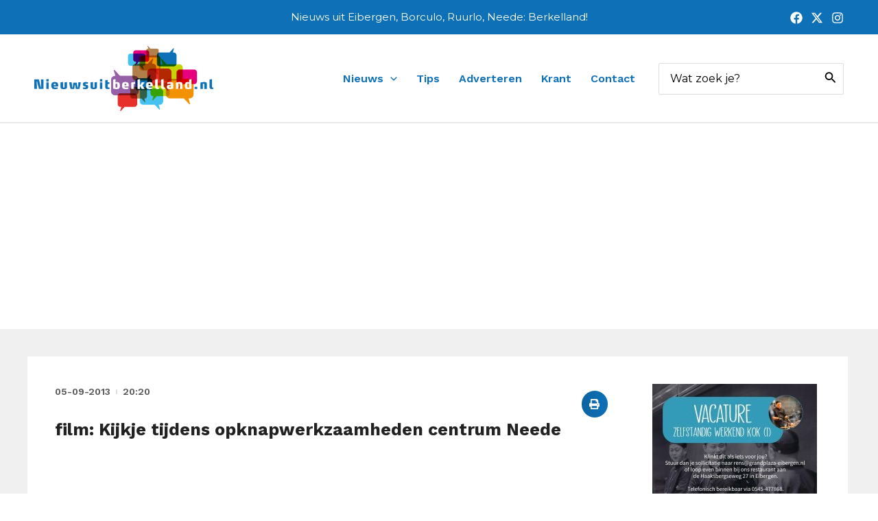

--- FILE ---
content_type: text/html; charset=UTF-8
request_url: https://www.nieuwsuitberkelland.nl/2013/09/film-kijkje-tijdens-opknapwerkzaamheden-centrum-neede/
body_size: 39379
content:
<!DOCTYPE html>
<html lang="nl-NL">
<head>
<meta charset="UTF-8">
<meta name="viewport" content="width=device-width, initial-scale=1">
<link rel="profile" href="https://gmpg.org/xfn/11"> 
<meta name='robots' content='index, follow, max-image-preview:large, max-snippet:-1, max-video-preview:-1' />
<!-- This site is optimized with the Yoast SEO plugin v24.9 - https://yoast.com/wordpress/plugins/seo/ -->
<title>film: Kijkje tijdens opknapwerkzaamheden centrum Neede -</title>
<link rel="canonical" href="https://www.nieuwsuitberkelland.nl/2013/09/film-kijkje-tijdens-opknapwerkzaamheden-centrum-neede/" />
<meta property="og:locale" content="nl_NL" />
<meta property="og:type" content="article" />
<meta property="og:title" content="film: Kijkje tijdens opknapwerkzaamheden centrum Neede -" />
<meta property="og:url" content="https://www.nieuwsuitberkelland.nl/2013/09/film-kijkje-tijdens-opknapwerkzaamheden-centrum-neede/" />
<meta property="article:published_time" content="2013-09-05T18:20:35+00:00" />
<meta property="article:modified_time" content="2013-09-05T19:48:39+00:00" />
<meta name="author" content="Redactie" />
<meta name="twitter:card" content="summary_large_image" />
<meta name="twitter:label1" content="Geschreven door" />
<meta name="twitter:data1" content="Redactie" />
<script type="application/ld+json" class="yoast-schema-graph">{"@context":"https://schema.org","@graph":[{"@type":"WebPage","@id":"https://www.nieuwsuitberkelland.nl/2013/09/film-kijkje-tijdens-opknapwerkzaamheden-centrum-neede/","url":"https://www.nieuwsuitberkelland.nl/2013/09/film-kijkje-tijdens-opknapwerkzaamheden-centrum-neede/","name":"film: Kijkje tijdens opknapwerkzaamheden centrum Neede -","isPartOf":{"@id":"https://www.nieuwsuitberkelland.nl/#website"},"datePublished":"2013-09-05T18:20:35+00:00","dateModified":"2013-09-05T19:48:39+00:00","author":{"@id":"https://www.nieuwsuitberkelland.nl/#/schema/person/4e957e8a242930e9923dc7d2f683fa60"},"breadcrumb":{"@id":"https://www.nieuwsuitberkelland.nl/2013/09/film-kijkje-tijdens-opknapwerkzaamheden-centrum-neede/#breadcrumb"},"inLanguage":"nl-NL","potentialAction":[{"@type":"ReadAction","target":["https://www.nieuwsuitberkelland.nl/2013/09/film-kijkje-tijdens-opknapwerkzaamheden-centrum-neede/"]}]},{"@type":"BreadcrumbList","@id":"https://www.nieuwsuitberkelland.nl/2013/09/film-kijkje-tijdens-opknapwerkzaamheden-centrum-neede/#breadcrumb","itemListElement":[{"@type":"ListItem","position":1,"name":"Home","item":"https://www.nieuwsuitberkelland.nl/"},{"@type":"ListItem","position":2,"name":"film: Kijkje tijdens opknapwerkzaamheden centrum Neede"}]},{"@type":"WebSite","@id":"https://www.nieuwsuitberkelland.nl/#website","url":"https://www.nieuwsuitberkelland.nl/","name":"","description":"Nieuws uit Eibergen, Borculo, Ruurlo, Neede: Berkelland!","potentialAction":[{"@type":"SearchAction","target":{"@type":"EntryPoint","urlTemplate":"https://www.nieuwsuitberkelland.nl/?s={search_term_string}"},"query-input":{"@type":"PropertyValueSpecification","valueRequired":true,"valueName":"search_term_string"}}],"inLanguage":"nl-NL"},{"@type":"Person","@id":"https://www.nieuwsuitberkelland.nl/#/schema/person/4e957e8a242930e9923dc7d2f683fa60","name":"Redactie","url":"https://www.nieuwsuitberkelland.nl/author/redactie/"}]}</script>
<!-- / Yoast SEO plugin. -->
<link rel='dns-prefetch' href='//www.googletagmanager.com' />
<link rel='dns-prefetch' href='//fonts.googleapis.com' />
<link rel="alternate" type="application/rss+xml" title=" &raquo; feed" href="https://www.nieuwsuitberkelland.nl/feed/" />
<link rel="alternate" type="application/rss+xml" title=" &raquo; reactiesfeed" href="https://www.nieuwsuitberkelland.nl/comments/feed/" />
<!-- <link rel='stylesheet' id='astra-theme-css-css' href='https://www.nieuwsuitberkelland.nl/wp-content/themes/astra/assets/css/minified/main.min.css?ver=4.8.0' media='all' /> -->
<link rel="stylesheet" type="text/css" href="//www.nieuwsuitberkelland.nl/wp-content/cache/wpfc-minified/8imzcl5x/3ia8.css" media="all"/>
<style id='astra-theme-css-inline-css'>
:root{--ast-post-nav-space:0;--ast-container-default-xlg-padding:3em;--ast-container-default-lg-padding:3em;--ast-container-default-slg-padding:2em;--ast-container-default-md-padding:3em;--ast-container-default-sm-padding:3em;--ast-container-default-xs-padding:2.4em;--ast-container-default-xxs-padding:1.8em;--ast-code-block-background:#ECEFF3;--ast-comment-inputs-background:#F9FAFB;--ast-normal-container-width:1180px;--ast-narrow-container-width:750px;--ast-blog-title-font-weight:normal;--ast-blog-meta-weight:inherit;}html{font-size:106.25%;}a{color:#0e71b8;}a:hover,a:focus{color:#0e71b8;}body,button,input,select,textarea,.ast-button,.ast-custom-button{font-family:'Montserrat',sans-serif;font-weight:400;font-size:17px;font-size:1rem;line-height:var(--ast-body-line-height,1.6em);}blockquote{color:var(--ast-global-color-3);}h1,.entry-content h1,h2,.entry-content h2,h3,.entry-content h3,h4,.entry-content h4,h5,.entry-content h5,h6,.entry-content h6,.site-title,.site-title a{font-family:'Montserrat',sans-serif;font-weight:600;}.site-title{font-size:26px;font-size:1.5294117647059rem;display:block;}header .custom-logo-link img{max-width:261px;width:261px;}.astra-logo-svg{width:261px;}.site-header .site-description{font-size:15px;font-size:0.88235294117647rem;display:none;}.entry-title{font-size:26px;font-size:1.5294117647059rem;}.archive .ast-article-post .ast-article-inner,.blog .ast-article-post .ast-article-inner,.archive .ast-article-post .ast-article-inner:hover,.blog .ast-article-post .ast-article-inner:hover{overflow:hidden;}h1,.entry-content h1{font-size:48px;font-size:2.8235294117647rem;font-weight:600;font-family:'Montserrat',sans-serif;line-height:1.4em;}h2,.entry-content h2{font-size:24px;font-size:1.4117647058824rem;font-weight:600;font-family:'Montserrat',sans-serif;line-height:1.25em;}h3,.entry-content h3{font-size:30px;font-size:1.7647058823529rem;font-weight:600;font-family:'Montserrat',sans-serif;line-height:1.2em;}h4,.entry-content h4{font-size:24px;font-size:1.4117647058824rem;line-height:1.2em;font-weight:600;font-family:'Montserrat',sans-serif;}h5,.entry-content h5{font-size:21px;font-size:1.2352941176471rem;line-height:1.2em;font-weight:600;font-family:'Montserrat',sans-serif;}h6,.entry-content h6{font-size:17px;font-size:1rem;line-height:1.25em;font-weight:600;font-family:'Montserrat',sans-serif;}::selection{background-color:#0e71b8;color:#ffffff;}body,h1,.entry-title a,.entry-content h1,h2,.entry-content h2,h3,.entry-content h3,h4,.entry-content h4,h5,.entry-content h5,h6,.entry-content h6{color:var(--ast-global-color-3);}.tagcloud a:hover,.tagcloud a:focus,.tagcloud a.current-item{color:#ffffff;border-color:#0e71b8;background-color:#0e71b8;}input:focus,input[type="text"]:focus,input[type="email"]:focus,input[type="url"]:focus,input[type="password"]:focus,input[type="reset"]:focus,input[type="search"]:focus,textarea:focus{border-color:#0e71b8;}input[type="radio"]:checked,input[type=reset],input[type="checkbox"]:checked,input[type="checkbox"]:hover:checked,input[type="checkbox"]:focus:checked,input[type=range]::-webkit-slider-thumb{border-color:#0e71b8;background-color:#0e71b8;box-shadow:none;}.site-footer a:hover + .post-count,.site-footer a:focus + .post-count{background:#0e71b8;border-color:#0e71b8;}.single .nav-links .nav-previous,.single .nav-links .nav-next{color:#0e71b8;}.entry-meta,.entry-meta *{line-height:1.45;color:#0e71b8;}.entry-meta a:not(.ast-button):hover,.entry-meta a:not(.ast-button):hover *,.entry-meta a:not(.ast-button):focus,.entry-meta a:not(.ast-button):focus *,.page-links > .page-link,.page-links .page-link:hover,.post-navigation a:hover{color:#0e71b8;}#cat option,.secondary .calendar_wrap thead a,.secondary .calendar_wrap thead a:visited{color:#0e71b8;}.secondary .calendar_wrap #today,.ast-progress-val span{background:#0e71b8;}.secondary a:hover + .post-count,.secondary a:focus + .post-count{background:#0e71b8;border-color:#0e71b8;}.calendar_wrap #today > a{color:#ffffff;}.page-links .page-link,.single .post-navigation a{color:#0e71b8;}.ast-search-menu-icon .search-form button.search-submit{padding:0 4px;}.ast-search-menu-icon form.search-form{padding-right:0;}.ast-search-menu-icon.slide-search input.search-field{width:0;}.ast-header-search .ast-search-menu-icon.ast-dropdown-active .search-form,.ast-header-search .ast-search-menu-icon.ast-dropdown-active .search-field:focus{transition:all 0.2s;}.search-form input.search-field:focus{outline:none;}.ast-archive-title{color:var(--ast-global-color-2);}.widget-title,.widget .wp-block-heading{font-size:24px;font-size:1.4117647058824rem;color:var(--ast-global-color-2);}.single .ast-author-details .author-title{color:#0e71b8;}.ast-search-menu-icon.slide-search a:focus-visible:focus-visible,.astra-search-icon:focus-visible,#close:focus-visible,a:focus-visible,.ast-menu-toggle:focus-visible,.site .skip-link:focus-visible,.wp-block-loginout input:focus-visible,.wp-block-search.wp-block-search__button-inside .wp-block-search__inside-wrapper,.ast-header-navigation-arrow:focus-visible,.woocommerce .wc-proceed-to-checkout > .checkout-button:focus-visible,.woocommerce .woocommerce-MyAccount-navigation ul li a:focus-visible,.ast-orders-table__row .ast-orders-table__cell:focus-visible,.woocommerce .woocommerce-order-details .order-again > .button:focus-visible,.woocommerce .woocommerce-message a.button.wc-forward:focus-visible,.woocommerce #minus_qty:focus-visible,.woocommerce #plus_qty:focus-visible,a#ast-apply-coupon:focus-visible,.woocommerce .woocommerce-info a:focus-visible,.woocommerce .astra-shop-summary-wrap a:focus-visible,.woocommerce a.wc-forward:focus-visible,#ast-apply-coupon:focus-visible,.woocommerce-js .woocommerce-mini-cart-item a.remove:focus-visible,#close:focus-visible,.button.search-submit:focus-visible,#search_submit:focus,.normal-search:focus-visible,.ast-header-account-wrap:focus-visible,.woocommerce .ast-on-card-button.ast-quick-view-trigger:focus{outline-style:dotted;outline-color:inherit;outline-width:thin;}input:focus,input[type="text"]:focus,input[type="email"]:focus,input[type="url"]:focus,input[type="password"]:focus,input[type="reset"]:focus,input[type="search"]:focus,input[type="number"]:focus,textarea:focus,.wp-block-search__input:focus,[data-section="section-header-mobile-trigger"] .ast-button-wrap .ast-mobile-menu-trigger-minimal:focus,.ast-mobile-popup-drawer.active .menu-toggle-close:focus,.woocommerce-ordering select.orderby:focus,#ast-scroll-top:focus,#coupon_code:focus,.woocommerce-page #comment:focus,.woocommerce #reviews #respond input#submit:focus,.woocommerce a.add_to_cart_button:focus,.woocommerce .button.single_add_to_cart_button:focus,.woocommerce .woocommerce-cart-form button:focus,.woocommerce .woocommerce-cart-form__cart-item .quantity .qty:focus,.woocommerce .woocommerce-billing-fields .woocommerce-billing-fields__field-wrapper .woocommerce-input-wrapper > .input-text:focus,.woocommerce #order_comments:focus,.woocommerce #place_order:focus,.woocommerce .woocommerce-address-fields .woocommerce-address-fields__field-wrapper .woocommerce-input-wrapper > .input-text:focus,.woocommerce .woocommerce-MyAccount-content form button:focus,.woocommerce .woocommerce-MyAccount-content .woocommerce-EditAccountForm .woocommerce-form-row .woocommerce-Input.input-text:focus,.woocommerce .ast-woocommerce-container .woocommerce-pagination ul.page-numbers li a:focus,body #content .woocommerce form .form-row .select2-container--default .select2-selection--single:focus,#ast-coupon-code:focus,.woocommerce.woocommerce-js .quantity input[type=number]:focus,.woocommerce-js .woocommerce-mini-cart-item .quantity input[type=number]:focus,.woocommerce p#ast-coupon-trigger:focus{border-style:dotted;border-color:inherit;border-width:thin;}input{outline:none;}.ast-logo-title-inline .site-logo-img{padding-right:1em;}.site-logo-img img{ transition:all 0.2s linear;}body .ast-oembed-container *{position:absolute;top:0;width:100%;height:100%;left:0;}body .wp-block-embed-pocket-casts .ast-oembed-container *{position:unset;}.ast-single-post-featured-section + article {margin-top: 2em;}.site-content .ast-single-post-featured-section img {width: 100%;overflow: hidden;object-fit: cover;}.site > .ast-single-related-posts-container {margin-top: 0;}@media (min-width: 922px) {.ast-desktop .ast-container--narrow {max-width: var(--ast-narrow-container-width);margin: 0 auto;}}.ast-page-builder-template .hentry {margin: 0;}.ast-page-builder-template .site-content > .ast-container {max-width: 100%;padding: 0;}.ast-page-builder-template .site .site-content #primary {padding: 0;margin: 0;}.ast-page-builder-template .no-results {text-align: center;margin: 4em auto;}.ast-page-builder-template .ast-pagination {padding: 2em;}.ast-page-builder-template .entry-header.ast-no-title.ast-no-thumbnail {margin-top: 0;}.ast-page-builder-template .entry-header.ast-header-without-markup {margin-top: 0;margin-bottom: 0;}.ast-page-builder-template .entry-header.ast-no-title.ast-no-meta {margin-bottom: 0;}.ast-page-builder-template.single .post-navigation {padding-bottom: 2em;}.ast-page-builder-template.single-post .site-content > .ast-container {max-width: 100%;}.ast-page-builder-template .entry-header {margin-top: 2em;margin-left: auto;margin-right: auto;}.ast-single-post.ast-page-builder-template .site-main > article,.woocommerce.ast-page-builder-template .site-main {padding-top: 2em;padding-left: 20px;padding-right: 20px;}.ast-page-builder-template .ast-archive-description {margin: 2em auto 0;padding-left: 20px;padding-right: 20px;}.ast-page-builder-template .ast-row {margin-left: 0;margin-right: 0;}.single.ast-page-builder-template .entry-header + .entry-content,.single.ast-page-builder-template .ast-single-entry-banner + .site-content article .entry-content {margin-bottom: 2em;}@media(min-width: 921px) {.ast-page-builder-template.archive.ast-right-sidebar .ast-row article,.ast-page-builder-template.archive.ast-left-sidebar .ast-row article {padding-left: 0;padding-right: 0;}}@media (max-width:921.9px){#ast-desktop-header{display:none;}}@media (min-width:922px){#ast-mobile-header{display:none;}}@media( max-width: 420px ) {.single .nav-links .nav-previous,.single .nav-links .nav-next {width: 100%;text-align: center;}}.wp-block-buttons.aligncenter{justify-content:center;}@media (max-width:921px){.ast-theme-transparent-header #primary,.ast-theme-transparent-header #secondary{padding:0;}}@media (max-width:921px){.ast-plain-container.ast-no-sidebar #primary{padding:0;}}.ast-plain-container.ast-no-sidebar #primary{margin-top:0;margin-bottom:0;}@media (min-width:1200px){.ast-plain-container.ast-no-sidebar #primary{margin-top:60px;margin-bottom:60px;}}.wp-block-button.is-style-outline .wp-block-button__link{border-color:#0e71b8;border-top-width:0px;border-right-width:0px;border-bottom-width:0px;border-left-width:0px;}div.wp-block-button.is-style-outline > .wp-block-button__link:not(.has-text-color),div.wp-block-button.wp-block-button__link.is-style-outline:not(.has-text-color){color:#0e71b8;}.wp-block-button.is-style-outline .wp-block-button__link:hover,.wp-block-buttons .wp-block-button.is-style-outline .wp-block-button__link:focus,.wp-block-buttons .wp-block-button.is-style-outline > .wp-block-button__link:not(.has-text-color):hover,.wp-block-buttons .wp-block-button.wp-block-button__link.is-style-outline:not(.has-text-color):hover{color:#ffffff;background-color:#0e71b8;border-color:#0e71b8;}.post-page-numbers.current .page-link,.ast-pagination .page-numbers.current{color:#ffffff;border-color:#0e71b8;background-color:#0e71b8;}.wp-block-button.is-style-outline .wp-block-button__link{border-top-width:0px;border-right-width:0px;border-bottom-width:0px;border-left-width:0px;}.wp-block-button.is-style-outline .wp-block-button__link.wp-element-button,.ast-outline-button{border-color:#0e71b8;font-family:'Work Sans',sans-serif;font-weight:700;font-size:15px;font-size:0.88235294117647rem;line-height:1em;border-top-left-radius:2px;border-top-right-radius:2px;border-bottom-right-radius:2px;border-bottom-left-radius:2px;}.wp-block-buttons .wp-block-button.is-style-outline > .wp-block-button__link:not(.has-text-color),.wp-block-buttons .wp-block-button.wp-block-button__link.is-style-outline:not(.has-text-color),.ast-outline-button{color:#0e71b8;}.wp-block-button.is-style-outline .wp-block-button__link:hover,.wp-block-buttons .wp-block-button.is-style-outline .wp-block-button__link:focus,.wp-block-buttons .wp-block-button.is-style-outline > .wp-block-button__link:not(.has-text-color):hover,.wp-block-buttons .wp-block-button.wp-block-button__link.is-style-outline:not(.has-text-color):hover,.ast-outline-button:hover,.ast-outline-button:focus,.wp-block-uagb-buttons-child .uagb-buttons-repeater.ast-outline-button:hover,.wp-block-uagb-buttons-child .uagb-buttons-repeater.ast-outline-button:focus{color:#ffffff;background-color:#0e71b8;border-color:#0e71b8;}.wp-block-button .wp-block-button__link.wp-element-button.is-style-outline:not(.has-background),.wp-block-button.is-style-outline>.wp-block-button__link.wp-element-button:not(.has-background),.ast-outline-button{background-color:#0e71b8;}.entry-content[ast-blocks-layout] > figure{margin-bottom:1em;}h1.widget-title{font-weight:600;}h2.widget-title{font-weight:600;}h3.widget-title{font-weight:600;}#page{display:flex;flex-direction:column;min-height:100vh;}.ast-404-layout-1 h1.page-title{color:var(--ast-global-color-2);}.single .post-navigation a{line-height:1em;height:inherit;}.error-404 .page-sub-title{font-size:1.5rem;font-weight:inherit;}.search .site-content .content-area .search-form{margin-bottom:0;}#page .site-content{flex-grow:1;}.widget{margin-bottom:1.25em;}#secondary li{line-height:1.5em;}#secondary .wp-block-group h2{margin-bottom:0.7em;}#secondary h2{font-size:1.7rem;}.ast-separate-container .ast-article-post,.ast-separate-container .ast-article-single,.ast-separate-container .comment-respond{padding:3em;}.ast-separate-container .ast-article-single .ast-article-single{padding:0;}.ast-article-single .wp-block-post-template-is-layout-grid{padding-left:0;}.ast-separate-container .comments-title,.ast-narrow-container .comments-title{padding:1.5em 2em;}.ast-page-builder-template .comment-form-textarea,.ast-comment-formwrap .ast-grid-common-col{padding:0;}.ast-comment-formwrap{padding:0;display:inline-flex;column-gap:20px;width:100%;margin-left:0;margin-right:0;}.comments-area textarea#comment:focus,.comments-area textarea#comment:active,.comments-area .ast-comment-formwrap input[type="text"]:focus,.comments-area .ast-comment-formwrap input[type="text"]:active {box-shadow:none;outline:none;}.archive.ast-page-builder-template .entry-header{margin-top:2em;}.ast-page-builder-template .ast-comment-formwrap{width:100%;}.entry-title{margin-bottom:0.5em;}.ast-archive-description p{font-size:inherit;font-weight:inherit;line-height:inherit;}.ast-separate-container .ast-comment-list li.depth-1,.hentry{margin-bottom:2em;}@media (min-width:921px){.ast-left-sidebar.ast-page-builder-template #secondary,.archive.ast-right-sidebar.ast-page-builder-template .site-main{padding-left:20px;padding-right:20px;}}@media (max-width:544px){.ast-comment-formwrap.ast-row{column-gap:10px;display:inline-block;}#ast-commentform .ast-grid-common-col{position:relative;width:100%;}}@media (min-width:1201px){.ast-separate-container .ast-article-post,.ast-separate-container .ast-article-single,.ast-separate-container .ast-author-box,.ast-separate-container .ast-404-layout-1,.ast-separate-container .no-results{padding:3em;}}@media (max-width:921px){.ast-separate-container #primary,.ast-separate-container #secondary{padding:1.5em 0;}#primary,#secondary{padding:1.5em 0;margin:0;}.ast-left-sidebar #content > .ast-container{display:flex;flex-direction:column-reverse;width:100%;}}@media (min-width:922px){.ast-separate-container.ast-right-sidebar #primary,.ast-separate-container.ast-left-sidebar #primary{border:0;}.search-no-results.ast-separate-container #primary{margin-bottom:4em;}}.wp-block-button .wp-block-button__link{color:var(--ast-global-color-5);}.wp-block-button .wp-block-button__link:hover,.wp-block-button .wp-block-button__link:focus{color:#ffffff;background-color:#0e71b8;border-color:#0e71b8;}.elementor-widget-heading h1.elementor-heading-title{line-height:1.4em;}.elementor-widget-heading h2.elementor-heading-title{line-height:1.25em;}.elementor-widget-heading h3.elementor-heading-title{line-height:1.2em;}.elementor-widget-heading h4.elementor-heading-title{line-height:1.2em;}.elementor-widget-heading h5.elementor-heading-title{line-height:1.2em;}.elementor-widget-heading h6.elementor-heading-title{line-height:1.25em;}.wp-block-button .wp-block-button__link,.wp-block-search .wp-block-search__button,body .wp-block-file .wp-block-file__button{border-style:solid;border-top-width:0px;border-right-width:0px;border-left-width:0px;border-bottom-width:0px;border-color:#0e71b8;background-color:#0e71b8;color:var(--ast-global-color-5);font-family:'Work Sans',sans-serif;font-weight:700;line-height:1em;font-size:15px;font-size:0.88235294117647rem;border-top-left-radius:2px;border-top-right-radius:2px;border-bottom-right-radius:2px;border-bottom-left-radius:2px;padding-top:10px;padding-right:20px;padding-bottom:10px;padding-left:20px;}.menu-toggle,button,.ast-button,.ast-custom-button,.button,input#submit,input[type="button"],input[type="submit"],input[type="reset"],form[CLASS*="wp-block-search__"].wp-block-search .wp-block-search__inside-wrapper .wp-block-search__button,body .wp-block-file .wp-block-file__button,.search .search-submit,.woocommerce-js a.button,.woocommerce button.button,.woocommerce .woocommerce-message a.button,.woocommerce #respond input#submit.alt,.woocommerce input.button.alt,.woocommerce input.button,.woocommerce input.button:disabled,.woocommerce input.button:disabled[disabled],.woocommerce input.button:disabled:hover,.woocommerce input.button:disabled[disabled]:hover,.woocommerce #respond input#submit,.woocommerce button.button.alt.disabled,.wc-block-grid__products .wc-block-grid__product .wp-block-button__link,.wc-block-grid__product-onsale,[CLASS*="wc-block"] button,.woocommerce-js .astra-cart-drawer .astra-cart-drawer-content .woocommerce-mini-cart__buttons .button:not(.checkout):not(.ast-continue-shopping),.woocommerce-js .astra-cart-drawer .astra-cart-drawer-content .woocommerce-mini-cart__buttons a.checkout,.woocommerce button.button.alt.disabled.wc-variation-selection-needed,[CLASS*="wc-block"] .wc-block-components-button{border-style:solid;border-top-width:0px;border-right-width:0px;border-left-width:0px;border-bottom-width:0px;color:var(--ast-global-color-5);border-color:#0e71b8;background-color:#0e71b8;padding-top:10px;padding-right:20px;padding-bottom:10px;padding-left:20px;font-family:'Work Sans',sans-serif;font-weight:700;font-size:15px;font-size:0.88235294117647rem;line-height:1em;border-top-left-radius:2px;border-top-right-radius:2px;border-bottom-right-radius:2px;border-bottom-left-radius:2px;}button:focus,.menu-toggle:hover,button:hover,.ast-button:hover,.ast-custom-button:hover .button:hover,.ast-custom-button:hover ,input[type=reset]:hover,input[type=reset]:focus,input#submit:hover,input#submit:focus,input[type="button"]:hover,input[type="button"]:focus,input[type="submit"]:hover,input[type="submit"]:focus,form[CLASS*="wp-block-search__"].wp-block-search .wp-block-search__inside-wrapper .wp-block-search__button:hover,form[CLASS*="wp-block-search__"].wp-block-search .wp-block-search__inside-wrapper .wp-block-search__button:focus,body .wp-block-file .wp-block-file__button:hover,body .wp-block-file .wp-block-file__button:focus,.woocommerce-js a.button:hover,.woocommerce button.button:hover,.woocommerce .woocommerce-message a.button:hover,.woocommerce #respond input#submit:hover,.woocommerce #respond input#submit.alt:hover,.woocommerce input.button.alt:hover,.woocommerce input.button:hover,.woocommerce button.button.alt.disabled:hover,.wc-block-grid__products .wc-block-grid__product .wp-block-button__link:hover,[CLASS*="wc-block"] button:hover,.woocommerce-js .astra-cart-drawer .astra-cart-drawer-content .woocommerce-mini-cart__buttons .button:not(.checkout):not(.ast-continue-shopping):hover,.woocommerce-js .astra-cart-drawer .astra-cart-drawer-content .woocommerce-mini-cart__buttons a.checkout:hover,.woocommerce button.button.alt.disabled.wc-variation-selection-needed:hover,[CLASS*="wc-block"] .wc-block-components-button:hover,[CLASS*="wc-block"] .wc-block-components-button:focus{color:#ffffff;background-color:#0e71b8;border-color:#0e71b8;}form[CLASS*="wp-block-search__"].wp-block-search .wp-block-search__inside-wrapper .wp-block-search__button.has-icon{padding-top:calc(10px - 3px);padding-right:calc(20px - 3px);padding-bottom:calc(10px - 3px);padding-left:calc(20px - 3px);}@media (max-width:921px){.ast-mobile-header-stack .main-header-bar .ast-search-menu-icon{display:inline-block;}.ast-header-break-point.ast-header-custom-item-outside .ast-mobile-header-stack .main-header-bar .ast-search-icon{margin:0;}.ast-comment-avatar-wrap img{max-width:2.5em;}.ast-comment-meta{padding:0 1.8888em 1.3333em;}.ast-separate-container .ast-comment-list li.depth-1{padding:1.5em 2.14em;}.ast-separate-container .comment-respond{padding:2em 2.14em;}}@media (min-width:544px){.ast-container{max-width:100%;}}@media (max-width:544px){.ast-separate-container .ast-article-post,.ast-separate-container .ast-article-single,.ast-separate-container .comments-title,.ast-separate-container .ast-archive-description{padding:1.5em 1em;}.ast-separate-container #content .ast-container{padding-left:0.54em;padding-right:0.54em;}.ast-separate-container .ast-comment-list .bypostauthor{padding:.5em;}.ast-search-menu-icon.ast-dropdown-active .search-field{width:170px;}}@media (max-width:921px){.ast-header-break-point .ast-search-menu-icon.slide-search .search-form{right:0;}.ast-header-break-point .ast-mobile-header-stack .ast-search-menu-icon.slide-search .search-form{right:-1em;}} #ast-mobile-header .ast-site-header-cart-li a{pointer-events:none;}.ast-separate-container{background-color:#f0f0f0;background-image:none;}@media (max-width:921px){.widget-title{font-size:24px;font-size:1.4117647058824rem;}body,button,input,select,textarea,.ast-button,.ast-custom-button{font-size:17px;font-size:1rem;}#secondary,#secondary button,#secondary input,#secondary select,#secondary textarea{font-size:17px;font-size:1rem;}.site-title{display:block;}.site-header .site-description{display:none;}h1,.entry-content h1{font-size:40px;}h2,.entry-content h2{font-size:32px;}h3,.entry-content h3{font-size:26px;}h4,.entry-content h4{font-size:20px;font-size:1.1764705882353rem;}h5,.entry-content h5{font-size:17px;font-size:1rem;}h6,.entry-content h6{font-size:15px;font-size:0.88235294117647rem;}}@media (max-width:544px){.widget-title{font-size:24px;font-size:1.4117647058824rem;}body,button,input,select,textarea,.ast-button,.ast-custom-button{font-size:17px;font-size:1rem;}#secondary,#secondary button,#secondary input,#secondary select,#secondary textarea{font-size:17px;font-size:1rem;}.site-title{display:block;}.site-header .site-description{display:none;}h1,.entry-content h1{font-size:36px;}h2,.entry-content h2{font-size:28px;}h3,.entry-content h3{font-size:22px;}h4,.entry-content h4{font-size:18px;font-size:1.0588235294118rem;}h5,.entry-content h5{font-size:15px;font-size:0.88235294117647rem;}h6,.entry-content h6{font-size:14px;font-size:0.82352941176471rem;}header .custom-logo-link img,.ast-header-break-point .site-branding img,.ast-header-break-point .custom-logo-link img{max-width:180px;width:180px;}.astra-logo-svg{width:180px;}.ast-header-break-point .site-logo-img .custom-mobile-logo-link img{max-width:180px;}}@media (max-width:544px){html{font-size:106.25%;}}@media (min-width:922px){.ast-container{max-width:1220px;}}@media (min-width:922px){.site-content .ast-container{display:flex;}}@media (max-width:921px){.site-content .ast-container{flex-direction:column;}}@media (min-width:922px){.main-header-menu .sub-menu .menu-item.ast-left-align-sub-menu:hover > .sub-menu,.main-header-menu .sub-menu .menu-item.ast-left-align-sub-menu.focus > .sub-menu{margin-left:-0px;}}.site .comments-area{padding-bottom:3em;}.wp-block-file {display: flex;align-items: center;flex-wrap: wrap;justify-content: space-between;}.wp-block-pullquote {border: none;}.wp-block-pullquote blockquote::before {content: "\201D";font-family: "Helvetica",sans-serif;display: flex;transform: rotate( 180deg );font-size: 6rem;font-style: normal;line-height: 1;font-weight: bold;align-items: center;justify-content: center;}.has-text-align-right > blockquote::before {justify-content: flex-start;}.has-text-align-left > blockquote::before {justify-content: flex-end;}figure.wp-block-pullquote.is-style-solid-color blockquote {max-width: 100%;text-align: inherit;}html body {--wp--custom--ast-default-block-top-padding: 3em;--wp--custom--ast-default-block-right-padding: 3em;--wp--custom--ast-default-block-bottom-padding: 3em;--wp--custom--ast-default-block-left-padding: 3em;--wp--custom--ast-container-width: 1180px;--wp--custom--ast-content-width-size: 1180px;--wp--custom--ast-wide-width-size: calc(1180px + var(--wp--custom--ast-default-block-left-padding) + var(--wp--custom--ast-default-block-right-padding));}.ast-narrow-container {--wp--custom--ast-content-width-size: 750px;--wp--custom--ast-wide-width-size: 750px;}@media(max-width: 921px) {html body {--wp--custom--ast-default-block-top-padding: 3em;--wp--custom--ast-default-block-right-padding: 2em;--wp--custom--ast-default-block-bottom-padding: 3em;--wp--custom--ast-default-block-left-padding: 2em;}}@media(max-width: 544px) {html body {--wp--custom--ast-default-block-top-padding: 3em;--wp--custom--ast-default-block-right-padding: 1.5em;--wp--custom--ast-default-block-bottom-padding: 3em;--wp--custom--ast-default-block-left-padding: 1.5em;}}.entry-content > .wp-block-group,.entry-content > .wp-block-cover,.entry-content > .wp-block-columns {padding-top: var(--wp--custom--ast-default-block-top-padding);padding-right: var(--wp--custom--ast-default-block-right-padding);padding-bottom: var(--wp--custom--ast-default-block-bottom-padding);padding-left: var(--wp--custom--ast-default-block-left-padding);}.ast-plain-container.ast-no-sidebar .entry-content > .alignfull,.ast-page-builder-template .ast-no-sidebar .entry-content > .alignfull {margin-left: calc( -50vw + 50%);margin-right: calc( -50vw + 50%);max-width: 100vw;width: 100vw;}.ast-plain-container.ast-no-sidebar .entry-content .alignfull .alignfull,.ast-page-builder-template.ast-no-sidebar .entry-content .alignfull .alignfull,.ast-plain-container.ast-no-sidebar .entry-content .alignfull .alignwide,.ast-page-builder-template.ast-no-sidebar .entry-content .alignfull .alignwide,.ast-plain-container.ast-no-sidebar .entry-content .alignwide .alignfull,.ast-page-builder-template.ast-no-sidebar .entry-content .alignwide .alignfull,.ast-plain-container.ast-no-sidebar .entry-content .alignwide .alignwide,.ast-page-builder-template.ast-no-sidebar .entry-content .alignwide .alignwide,.ast-plain-container.ast-no-sidebar .entry-content .wp-block-column .alignfull,.ast-page-builder-template.ast-no-sidebar .entry-content .wp-block-column .alignfull,.ast-plain-container.ast-no-sidebar .entry-content .wp-block-column .alignwide,.ast-page-builder-template.ast-no-sidebar .entry-content .wp-block-column .alignwide {margin-left: auto;margin-right: auto;width: 100%;}[ast-blocks-layout] .wp-block-separator:not(.is-style-dots) {height: 0;}[ast-blocks-layout] .wp-block-separator {margin: 20px auto;}[ast-blocks-layout] .wp-block-separator:not(.is-style-wide):not(.is-style-dots) {max-width: 100px;}[ast-blocks-layout] .wp-block-separator.has-background {padding: 0;}.entry-content[ast-blocks-layout] > * {max-width: var(--wp--custom--ast-content-width-size);margin-left: auto;margin-right: auto;}.entry-content[ast-blocks-layout] > .alignwide {max-width: var(--wp--custom--ast-wide-width-size);}.entry-content[ast-blocks-layout] .alignfull {max-width: none;}.entry-content .wp-block-columns {margin-bottom: 0;}blockquote {margin: 1.5em;border-color: rgba(0,0,0,0.05);}.wp-block-quote:not(.has-text-align-right):not(.has-text-align-center) {border-left: 5px solid rgba(0,0,0,0.05);}.has-text-align-right > blockquote,blockquote.has-text-align-right {border-right: 5px solid rgba(0,0,0,0.05);}.has-text-align-left > blockquote,blockquote.has-text-align-left {border-left: 5px solid rgba(0,0,0,0.05);}.wp-block-site-tagline,.wp-block-latest-posts .read-more {margin-top: 15px;}.wp-block-loginout p label {display: block;}.wp-block-loginout p:not(.login-remember):not(.login-submit) input {width: 100%;}.wp-block-loginout input:focus {border-color: transparent;}.wp-block-loginout input:focus {outline: thin dotted;}.entry-content .wp-block-media-text .wp-block-media-text__content {padding: 0 0 0 8%;}.entry-content .wp-block-media-text.has-media-on-the-right .wp-block-media-text__content {padding: 0 8% 0 0;}.entry-content .wp-block-media-text.has-background .wp-block-media-text__content {padding: 8%;}.entry-content .wp-block-cover:not([class*="background-color"]) .wp-block-cover__inner-container,.entry-content .wp-block-cover:not([class*="background-color"]) .wp-block-cover-image-text,.entry-content .wp-block-cover:not([class*="background-color"]) .wp-block-cover-text,.entry-content .wp-block-cover-image:not([class*="background-color"]) .wp-block-cover__inner-container,.entry-content .wp-block-cover-image:not([class*="background-color"]) .wp-block-cover-image-text,.entry-content .wp-block-cover-image:not([class*="background-color"]) .wp-block-cover-text {color: var(--ast-global-color-5);}.wp-block-loginout .login-remember input {width: 1.1rem;height: 1.1rem;margin: 0 5px 4px 0;vertical-align: middle;}.wp-block-latest-posts > li > *:first-child,.wp-block-latest-posts:not(.is-grid) > li:first-child {margin-top: 0;}.entry-content .wp-block-buttons,.entry-content .wp-block-uagb-buttons {margin-bottom: 1.5em;}.wp-block-search__inside-wrapper .wp-block-search__input {padding: 0 10px;color: var(--ast-global-color-3);background: var(--ast-global-color-5);border-color: var(--ast-border-color);}.wp-block-latest-posts .read-more {margin-bottom: 1.5em;}.wp-block-search__no-button .wp-block-search__inside-wrapper .wp-block-search__input {padding-top: 5px;padding-bottom: 5px;}.wp-block-latest-posts .wp-block-latest-posts__post-date,.wp-block-latest-posts .wp-block-latest-posts__post-author {font-size: 1rem;}.wp-block-latest-posts > li > *,.wp-block-latest-posts:not(.is-grid) > li {margin-top: 12px;margin-bottom: 12px;}.ast-page-builder-template .entry-content[ast-blocks-layout] > *,.ast-page-builder-template .entry-content[ast-blocks-layout] > .alignfull > * {max-width: none;}.ast-page-builder-template .entry-content[ast-blocks-layout] > .alignwide > * {max-width: var(--wp--custom--ast-wide-width-size);}.ast-page-builder-template .entry-content[ast-blocks-layout] > .inherit-container-width > *,.ast-page-builder-template .entry-content[ast-blocks-layout] > * > *,.entry-content[ast-blocks-layout] > .wp-block-cover .wp-block-cover__inner-container {max-width: var(--wp--custom--ast-content-width-size) ;margin-left: auto;margin-right: auto;}.entry-content[ast-blocks-layout] .wp-block-cover:not(.alignleft):not(.alignright) {width: auto;}@media(max-width: 1200px) {.ast-separate-container .entry-content > .alignfull,.ast-separate-container .entry-content[ast-blocks-layout] > .alignwide,.ast-plain-container .entry-content[ast-blocks-layout] > .alignwide,.ast-plain-container .entry-content .alignfull {margin-left: calc(-1 * min(var(--ast-container-default-xlg-padding),20px)) ;margin-right: calc(-1 * min(var(--ast-container-default-xlg-padding),20px));}}@media(min-width: 1201px) {.ast-separate-container .entry-content > .alignfull {margin-left: calc(-1 * var(--ast-container-default-xlg-padding) );margin-right: calc(-1 * var(--ast-container-default-xlg-padding) );}.ast-separate-container .entry-content[ast-blocks-layout] > .alignwide,.ast-plain-container .entry-content[ast-blocks-layout] > .alignwide {margin-left: calc(-1 * var(--wp--custom--ast-default-block-left-padding) );margin-right: calc(-1 * var(--wp--custom--ast-default-block-right-padding) );}}@media(min-width: 921px) {.ast-separate-container .entry-content .wp-block-group.alignwide:not(.inherit-container-width) > :where(:not(.alignleft):not(.alignright)),.ast-plain-container .entry-content .wp-block-group.alignwide:not(.inherit-container-width) > :where(:not(.alignleft):not(.alignright)) {max-width: calc( var(--wp--custom--ast-content-width-size) + 80px );}.ast-plain-container.ast-right-sidebar .entry-content[ast-blocks-layout] .alignfull,.ast-plain-container.ast-left-sidebar .entry-content[ast-blocks-layout] .alignfull {margin-left: -60px;margin-right: -60px;}}@media(min-width: 544px) {.entry-content > .alignleft {margin-right: 20px;}.entry-content > .alignright {margin-left: 20px;}}@media (max-width:544px){.wp-block-columns .wp-block-column:not(:last-child){margin-bottom:20px;}.wp-block-latest-posts{margin:0;}}@media( max-width: 600px ) {.entry-content .wp-block-media-text .wp-block-media-text__content,.entry-content .wp-block-media-text.has-media-on-the-right .wp-block-media-text__content {padding: 8% 0 0;}.entry-content .wp-block-media-text.has-background .wp-block-media-text__content {padding: 8%;}}.ast-page-builder-template .entry-header {padding-left: 0;}.ast-narrow-container .site-content .wp-block-uagb-image--align-full .wp-block-uagb-image__figure {max-width: 100%;margin-left: auto;margin-right: auto;}.entry-content ul,.entry-content ol {padding: revert;margin: revert;}:root .has-ast-global-color-0-color{color:var(--ast-global-color-0);}:root .has-ast-global-color-0-background-color{background-color:var(--ast-global-color-0);}:root .wp-block-button .has-ast-global-color-0-color{color:var(--ast-global-color-0);}:root .wp-block-button .has-ast-global-color-0-background-color{background-color:var(--ast-global-color-0);}:root .has-ast-global-color-1-color{color:var(--ast-global-color-1);}:root .has-ast-global-color-1-background-color{background-color:var(--ast-global-color-1);}:root .wp-block-button .has-ast-global-color-1-color{color:var(--ast-global-color-1);}:root .wp-block-button .has-ast-global-color-1-background-color{background-color:var(--ast-global-color-1);}:root .has-ast-global-color-2-color{color:var(--ast-global-color-2);}:root .has-ast-global-color-2-background-color{background-color:var(--ast-global-color-2);}:root .wp-block-button .has-ast-global-color-2-color{color:var(--ast-global-color-2);}:root .wp-block-button .has-ast-global-color-2-background-color{background-color:var(--ast-global-color-2);}:root .has-ast-global-color-3-color{color:var(--ast-global-color-3);}:root .has-ast-global-color-3-background-color{background-color:var(--ast-global-color-3);}:root .wp-block-button .has-ast-global-color-3-color{color:var(--ast-global-color-3);}:root .wp-block-button .has-ast-global-color-3-background-color{background-color:var(--ast-global-color-3);}:root .has-ast-global-color-4-color{color:var(--ast-global-color-4);}:root .has-ast-global-color-4-background-color{background-color:var(--ast-global-color-4);}:root .wp-block-button .has-ast-global-color-4-color{color:var(--ast-global-color-4);}:root .wp-block-button .has-ast-global-color-4-background-color{background-color:var(--ast-global-color-4);}:root .has-ast-global-color-5-color{color:var(--ast-global-color-5);}:root .has-ast-global-color-5-background-color{background-color:var(--ast-global-color-5);}:root .wp-block-button .has-ast-global-color-5-color{color:var(--ast-global-color-5);}:root .wp-block-button .has-ast-global-color-5-background-color{background-color:var(--ast-global-color-5);}:root .has-ast-global-color-6-color{color:var(--ast-global-color-6);}:root .has-ast-global-color-6-background-color{background-color:var(--ast-global-color-6);}:root .wp-block-button .has-ast-global-color-6-color{color:var(--ast-global-color-6);}:root .wp-block-button .has-ast-global-color-6-background-color{background-color:var(--ast-global-color-6);}:root .has-ast-global-color-7-color{color:var(--ast-global-color-7);}:root .has-ast-global-color-7-background-color{background-color:var(--ast-global-color-7);}:root .wp-block-button .has-ast-global-color-7-color{color:var(--ast-global-color-7);}:root .wp-block-button .has-ast-global-color-7-background-color{background-color:var(--ast-global-color-7);}:root .has-ast-global-color-8-color{color:var(--ast-global-color-8);}:root .has-ast-global-color-8-background-color{background-color:var(--ast-global-color-8);}:root .wp-block-button .has-ast-global-color-8-color{color:var(--ast-global-color-8);}:root .wp-block-button .has-ast-global-color-8-background-color{background-color:var(--ast-global-color-8);}:root{--ast-global-color-0:#0e71b8;--ast-global-color-1:#045cb4;--ast-global-color-2:#1e293b;--ast-global-color-3:#334155;--ast-global-color-4:#f9fafb;--ast-global-color-5:#FFFFFF;--ast-global-color-6:#e2e8f0;--ast-global-color-7:#cbd5e1;--ast-global-color-8:#94a3b8;}:root {--ast-border-color : var(--ast-global-color-6);}.ast-single-entry-banner {-js-display: flex;display: flex;flex-direction: column;justify-content: center;text-align: center;position: relative;background: #eeeeee;}.ast-single-entry-banner[data-banner-layout="layout-1"] {max-width: 1180px;background: inherit;padding: 20px 0;}.ast-single-entry-banner[data-banner-width-type="custom"] {margin: 0 auto;width: 100%;}.ast-single-entry-banner + .site-content .entry-header {margin-bottom: 0;}.site .ast-author-avatar {--ast-author-avatar-size: ;}a.ast-underline-text {text-decoration: underline;}.ast-container > .ast-terms-link {position: relative;display: block;}a.ast-button.ast-badge-tax {padding: 4px 8px;border-radius: 3px;font-size: inherit;}header.entry-header:not(.related-entry-header) .entry-title{font-weight:600;font-size:32px;font-size:1.8823529411765rem;}header.entry-header:not(.related-entry-header) > *:not(:last-child){margin-bottom:10px;}.ast-archive-entry-banner {-js-display: flex;display: flex;flex-direction: column;justify-content: center;text-align: center;position: relative;background: #eeeeee;}.ast-archive-entry-banner[data-banner-width-type="custom"] {margin: 0 auto;width: 100%;}.ast-archive-entry-banner[data-banner-layout="layout-1"] {background: inherit;padding: 20px 0;text-align: left;}body.archive .ast-archive-description{max-width:1180px;width:100%;text-align:left;padding-top:3em;padding-right:3em;padding-bottom:3em;padding-left:3em;}body.archive .ast-archive-description .ast-archive-title,body.archive .ast-archive-description .ast-archive-title *{font-weight:600;font-size:32px;font-size:1.8823529411765rem;}body.archive .ast-archive-description > *:not(:last-child){margin-bottom:10px;}@media (max-width:921px){body.archive .ast-archive-description{text-align:left;}}@media (max-width:544px){body.archive .ast-archive-description{text-align:left;}}.ast-breadcrumbs .trail-browse,.ast-breadcrumbs .trail-items,.ast-breadcrumbs .trail-items li{display:inline-block;margin:0;padding:0;border:none;background:inherit;text-indent:0;text-decoration:none;}.ast-breadcrumbs .trail-browse{font-size:inherit;font-style:inherit;font-weight:inherit;color:inherit;}.ast-breadcrumbs .trail-items{list-style:none;}.trail-items li::after{padding:0 0.3em;content:"\00bb";}.trail-items li:last-of-type::after{display:none;}h1,.entry-content h1,h2,.entry-content h2,h3,.entry-content h3,h4,.entry-content h4,h5,.entry-content h5,h6,.entry-content h6{color:var(--ast-global-color-2);}.entry-title a{color:var(--ast-global-color-2);}@media (max-width:921px){.ast-builder-grid-row-container.ast-builder-grid-row-tablet-3-firstrow .ast-builder-grid-row > *:first-child,.ast-builder-grid-row-container.ast-builder-grid-row-tablet-3-lastrow .ast-builder-grid-row > *:last-child{grid-column:1 / -1;}}@media (max-width:544px){.ast-builder-grid-row-container.ast-builder-grid-row-mobile-3-firstrow .ast-builder-grid-row > *:first-child,.ast-builder-grid-row-container.ast-builder-grid-row-mobile-3-lastrow .ast-builder-grid-row > *:last-child{grid-column:1 / -1;}}.ast-builder-layout-element[data-section="title_tagline"]{display:flex;}@media (max-width:921px){.ast-header-break-point .ast-builder-layout-element[data-section="title_tagline"]{display:flex;}}@media (max-width:544px){.ast-header-break-point .ast-builder-layout-element[data-section="title_tagline"]{display:flex;}}.ast-builder-menu-1{font-family:'Work Sans',sans-serif;font-weight:600;}.ast-builder-menu-1 .menu-item > .menu-link{font-size:16px;font-size:0.94117647058824rem;color:#0e71b8;padding-top:14px;padding-bottom:14px;padding-left:14px;padding-right:14px;}.ast-builder-menu-1 .menu-item > .ast-menu-toggle{color:#0e71b8;}.ast-builder-menu-1 .menu-item:hover > .menu-link,.ast-builder-menu-1 .inline-on-mobile .menu-item:hover > .ast-menu-toggle{color:#f39200;}.ast-builder-menu-1 .menu-item:hover > .ast-menu-toggle{color:#f39200;}.ast-builder-menu-1 .menu-item.current-menu-item > .menu-link,.ast-builder-menu-1 .inline-on-mobile .menu-item.current-menu-item > .ast-menu-toggle,.ast-builder-menu-1 .current-menu-ancestor > .menu-link{color:#f39200;}.ast-builder-menu-1 .menu-item.current-menu-item > .ast-menu-toggle{color:#f39200;}.ast-builder-menu-1 .sub-menu,.ast-builder-menu-1 .inline-on-mobile .sub-menu{border-top-width:2px;border-bottom-width:0px;border-right-width:0px;border-left-width:0px;border-color:#0e71b8;border-style:solid;}.ast-builder-menu-1 .main-header-menu > .menu-item > .sub-menu,.ast-builder-menu-1 .main-header-menu > .menu-item > .astra-full-megamenu-wrapper{margin-top:0px;}.ast-desktop .ast-builder-menu-1 .main-header-menu > .menu-item > .sub-menu:before,.ast-desktop .ast-builder-menu-1 .main-header-menu > .menu-item > .astra-full-megamenu-wrapper:before{height:calc( 0px + 5px );}.ast-builder-menu-1 .menu-item.menu-item-has-children > .ast-menu-toggle{top:14px;right:calc( 14px - 0.907em );}.ast-desktop .ast-builder-menu-1 .menu-item .sub-menu .menu-link{border-style:none;}@media (max-width:921px){.ast-header-break-point .ast-builder-menu-1 .menu-item.menu-item-has-children > .ast-menu-toggle{top:0;}.ast-builder-menu-1 .inline-on-mobile .menu-item.menu-item-has-children > .ast-menu-toggle{right:-15px;}.ast-builder-menu-1 .menu-item-has-children > .menu-link:after{content:unset;}.ast-builder-menu-1 .main-header-menu > .menu-item > .sub-menu,.ast-builder-menu-1 .main-header-menu > .menu-item > .astra-full-megamenu-wrapper{margin-top:0;}}@media (max-width:544px){.ast-header-break-point .ast-builder-menu-1 .menu-item.menu-item-has-children > .ast-menu-toggle{top:0;}.ast-builder-menu-1 .main-header-menu > .menu-item > .sub-menu,.ast-builder-menu-1 .main-header-menu > .menu-item > .astra-full-megamenu-wrapper{margin-top:0;}}.ast-builder-menu-1{display:flex;}@media (max-width:921px){.ast-header-break-point .ast-builder-menu-1{display:flex;}}@media (max-width:544px){.ast-header-break-point .ast-builder-menu-1{display:flex;}}.ast-builder-html-element img.alignnone{display:inline-block;}.ast-builder-html-element p:first-child{margin-top:0;}.ast-builder-html-element p:last-child{margin-bottom:0;}.ast-header-break-point .main-header-bar .ast-builder-html-element{line-height:1.85714285714286;}.ast-header-html-2 .ast-builder-html-element{color:var(--ast-global-color-5);font-size:15px;font-size:0.88235294117647rem;}.ast-header-html-2{font-size:15px;font-size:0.88235294117647rem;}.ast-header-html-2{display:flex;}@media (max-width:921px){.ast-header-break-point .ast-header-html-2{display:flex;}}@media (max-width:544px){.ast-header-break-point .ast-header-html-2{display:flex;}}.main-header-bar .main-header-bar-navigation .ast-search-icon {display: block;z-index: 4;position: relative;}.ast-search-icon .ast-icon {z-index: 4;}.ast-search-icon {z-index: 4;position: relative;line-height: normal;}.main-header-bar .ast-search-menu-icon .search-form {background-color: #ffffff;}.ast-search-menu-icon.ast-dropdown-active.slide-search .search-form {visibility: visible;opacity: 1;}.ast-search-menu-icon .search-form {border: 1px solid #e7e7e7;line-height: normal;padding: 0 3em 0 0;border-radius: 2px;display: inline-block;-webkit-backface-visibility: hidden;backface-visibility: hidden;position: relative;color: inherit;background-color: #fff;}.ast-search-menu-icon .astra-search-icon {-js-display: flex;display: flex;line-height: normal;}.ast-search-menu-icon .astra-search-icon:focus {outline: none;}.ast-search-menu-icon .search-field {border: none;background-color: transparent;transition: all .3s;border-radius: inherit;color: inherit;font-size: inherit;width: 0;color: #757575;}.ast-search-menu-icon .search-submit {display: none;background: none;border: none;font-size: 1.3em;color: #757575;}.ast-search-menu-icon.ast-dropdown-active {visibility: visible;opacity: 1;position: relative;}.ast-search-menu-icon.ast-dropdown-active .search-field,.ast-dropdown-active.ast-search-menu-icon.slide-search input.search-field {width: 235px;}.ast-header-search .ast-search-menu-icon.slide-search .search-form,.ast-header-search .ast-search-menu-icon.ast-inline-search .search-form {-js-display: flex;display: flex;align-items: center;}.ast-search-menu-icon.ast-inline-search .search-field {width : 100%;padding : 0.60em;padding-right : 5.5em;transition: all 0.2s;}.site-header-section-left .ast-search-menu-icon.slide-search .search-form {padding-left: 2em;padding-right: unset;left: -1em;right: unset;}.site-header-section-left .ast-search-menu-icon.slide-search .search-form .search-field {margin-right: unset;}.ast-search-menu-icon.slide-search .search-form {-webkit-backface-visibility: visible;backface-visibility: visible;visibility: hidden;opacity: 0;transition: all .2s;position: absolute;z-index: 3;right: -1em;top: 50%;transform: translateY(-50%);}.ast-header-search .ast-search-menu-icon .search-form .search-field:-ms-input-placeholder,.ast-header-search .ast-search-menu-icon .search-form .search-field:-ms-input-placeholder{opacity:0.5;}.ast-header-search .ast-search-menu-icon.slide-search .search-form,.ast-header-search .ast-search-menu-icon.ast-inline-search .search-form{-js-display:flex;display:flex;align-items:center;}.ast-builder-layout-element.ast-header-search{height:auto;}.ast-header-search .astra-search-icon{color:#000000;font-size:18px;}.ast-header-search .search-field::placeholder,.ast-header-search .ast-icon{color:#000000;}@media (max-width:921px){.ast-header-search .astra-search-icon{font-size:18px;}}@media (max-width:544px){.ast-header-search .astra-search-icon{font-size:18px;}}.ast-header-search{display:flex;}@media (max-width:921px){.ast-header-break-point .ast-header-search{display:flex;}}@media (max-width:544px){.ast-header-break-point .ast-header-search{display:flex;}}.ast-social-stack-desktop .ast-builder-social-element,.ast-social-stack-tablet .ast-builder-social-element,.ast-social-stack-mobile .ast-builder-social-element {margin-top: 6px;margin-bottom: 6px;}.social-show-label-true .ast-builder-social-element {width: auto;padding: 0 0.4em;}[data-section^="section-fb-social-icons-"] .footer-social-inner-wrap {text-align: center;}.ast-footer-social-wrap {width: 100%;}.ast-footer-social-wrap .ast-builder-social-element:first-child {margin-left: 0;}.ast-footer-social-wrap .ast-builder-social-element:last-child {margin-right: 0;}.ast-header-social-wrap .ast-builder-social-element:first-child {margin-left: 0;}.ast-header-social-wrap .ast-builder-social-element:last-child {margin-right: 0;}.ast-builder-social-element {line-height: 1;color: #3a3a3a;background: transparent;vertical-align: middle;transition: all 0.01s;margin-left: 6px;margin-right: 6px;justify-content: center;align-items: center;}.ast-builder-social-element {line-height: 1;color: #3a3a3a;background: transparent;vertical-align: middle;transition: all 0.01s;margin-left: 6px;margin-right: 6px;justify-content: center;align-items: center;}.ast-builder-social-element .social-item-label {padding-left: 6px;}.ast-header-social-1-wrap .ast-builder-social-element svg{width:18px;height:18px;}.ast-header-social-1-wrap .ast-social-color-type-custom svg{fill:var(--ast-global-color-5);}.ast-header-social-1-wrap .ast-social-color-type-custom .social-item-label{color:var(--ast-global-color-5);}.ast-builder-layout-element[data-section="section-hb-social-icons-1"]{display:flex;}@media (max-width:921px){.ast-header-break-point .ast-builder-layout-element[data-section="section-hb-social-icons-1"]{display:flex;}}@media (max-width:544px){.ast-header-break-point .ast-builder-layout-element[data-section="section-hb-social-icons-1"]{display:flex;}}.site-below-footer-wrap{padding-top:20px;padding-bottom:20px;}.site-below-footer-wrap[data-section="section-below-footer-builder"]{background-color:#efefef;background-image:none;min-height:80px;border-style:solid;border-width:0px;border-top-width:1px;border-top-color:var(--ast-global-color-6);}.site-below-footer-wrap[data-section="section-below-footer-builder"] .ast-builder-grid-row{max-width:1180px;min-height:80px;margin-left:auto;margin-right:auto;}.site-below-footer-wrap[data-section="section-below-footer-builder"] .ast-builder-grid-row,.site-below-footer-wrap[data-section="section-below-footer-builder"] .site-footer-section{align-items:flex-start;}.site-below-footer-wrap[data-section="section-below-footer-builder"].ast-footer-row-inline .site-footer-section{display:flex;margin-bottom:0;}.ast-builder-grid-row-full .ast-builder-grid-row{grid-template-columns:1fr;}@media (max-width:921px){.site-below-footer-wrap[data-section="section-below-footer-builder"].ast-footer-row-tablet-inline .site-footer-section{display:flex;margin-bottom:0;}.site-below-footer-wrap[data-section="section-below-footer-builder"].ast-footer-row-tablet-stack .site-footer-section{display:block;margin-bottom:10px;}.ast-builder-grid-row-container.ast-builder-grid-row-tablet-full .ast-builder-grid-row{grid-template-columns:1fr;}}@media (max-width:544px){.site-below-footer-wrap[data-section="section-below-footer-builder"].ast-footer-row-mobile-inline .site-footer-section{display:flex;margin-bottom:0;}.site-below-footer-wrap[data-section="section-below-footer-builder"].ast-footer-row-mobile-stack .site-footer-section{display:block;margin-bottom:10px;}.ast-builder-grid-row-container.ast-builder-grid-row-mobile-full .ast-builder-grid-row{grid-template-columns:1fr;}}.site-below-footer-wrap[data-section="section-below-footer-builder"]{display:grid;}@media (max-width:921px){.ast-header-break-point .site-below-footer-wrap[data-section="section-below-footer-builder"]{display:grid;}}@media (max-width:544px){.ast-header-break-point .site-below-footer-wrap[data-section="section-below-footer-builder"]{display:grid;}}.ast-footer-copyright{text-align:center;}.ast-footer-copyright {color:var(--ast-global-color-3);}@media (max-width:921px){.ast-footer-copyright{text-align:center;}}@media (max-width:544px){.ast-footer-copyright{text-align:center;}}.ast-footer-copyright {font-size:16px;font-size:0.94117647058824rem;}.ast-footer-copyright.ast-builder-layout-element{display:flex;}@media (max-width:921px){.ast-header-break-point .ast-footer-copyright.ast-builder-layout-element{display:flex;}}@media (max-width:544px){.ast-header-break-point .ast-footer-copyright.ast-builder-layout-element{display:flex;}}.footer-widget-area.widget-area.site-footer-focus-item{width:auto;}.elementor-posts-container [CLASS*="ast-width-"]{width:100%;}.elementor-template-full-width .ast-container{display:block;}.elementor-screen-only,.screen-reader-text,.screen-reader-text span,.ui-helper-hidden-accessible{top:0 !important;}@media (max-width:544px){.elementor-element .elementor-wc-products .woocommerce[class*="columns-"] ul.products li.product{width:auto;margin:0;}.elementor-element .woocommerce .woocommerce-result-count{float:none;}}.ast-desktop .ast-mega-menu-enabled .ast-builder-menu-1 div:not( .astra-full-megamenu-wrapper) .sub-menu,.ast-builder-menu-1 .inline-on-mobile .sub-menu,.ast-desktop .ast-builder-menu-1 .astra-full-megamenu-wrapper,.ast-desktop .ast-builder-menu-1 .menu-item .sub-menu{box-shadow:0px 4px 10px -2px rgba(0,0,0,0.1);}.ast-desktop .ast-mobile-popup-drawer.active .ast-mobile-popup-inner{max-width:35%;}@media (max-width:921px){.ast-mobile-popup-drawer.active .ast-mobile-popup-inner{max-width:90%;}}@media (max-width:544px){.ast-mobile-popup-drawer.active .ast-mobile-popup-inner{max-width:90%;}}.ast-header-break-point .main-header-bar{border-bottom-width:1px;}@media (min-width:922px){.main-header-bar{border-bottom-width:1px;}}.main-header-menu .menu-item,#astra-footer-menu .menu-item,.main-header-bar .ast-masthead-custom-menu-items{-js-display:flex;display:flex;-webkit-box-pack:center;-webkit-justify-content:center;-moz-box-pack:center;-ms-flex-pack:center;justify-content:center;-webkit-box-orient:vertical;-webkit-box-direction:normal;-webkit-flex-direction:column;-moz-box-orient:vertical;-moz-box-direction:normal;-ms-flex-direction:column;flex-direction:column;}.main-header-menu > .menu-item > .menu-link,#astra-footer-menu > .menu-item > .menu-link{height:100%;-webkit-box-align:center;-webkit-align-items:center;-moz-box-align:center;-ms-flex-align:center;align-items:center;-js-display:flex;display:flex;}.ast-header-break-point .main-navigation ul .menu-item .menu-link .icon-arrow:first-of-type svg{top:.2em;margin-top:0px;margin-left:0px;width:.65em;transform:translate(0,-2px) rotateZ(270deg);}.ast-mobile-popup-content .ast-submenu-expanded > .ast-menu-toggle{transform:rotateX(180deg);overflow-y:auto;}@media (min-width:922px){.ast-builder-menu .main-navigation > ul > li:last-child a{margin-right:0;}}.ast-separate-container .ast-article-inner{background-color:var(--ast-global-color-5);background-image:none;}@media (max-width:921px){.ast-separate-container .ast-article-inner{background-color:var(--ast-global-color-5);background-image:none;}}@media (max-width:544px){.ast-separate-container .ast-article-inner{background-color:var(--ast-global-color-5);background-image:none;}}.ast-separate-container .ast-article-single:not(.ast-related-post),.woocommerce.ast-separate-container .ast-woocommerce-container,.ast-separate-container .error-404,.ast-separate-container .no-results,.single.ast-separate-container .site-main .ast-author-meta,.ast-separate-container .related-posts-title-wrapper,.ast-separate-container .comments-count-wrapper,.ast-box-layout.ast-plain-container .site-content,.ast-padded-layout.ast-plain-container .site-content,.ast-separate-container .ast-archive-description,.ast-separate-container .comments-area .comment-respond,.ast-separate-container .comments-area .ast-comment-list li,.ast-separate-container .comments-area .comments-title{background-color:var(--ast-global-color-5);background-image:none;}@media (max-width:921px){.ast-separate-container .ast-article-single:not(.ast-related-post),.woocommerce.ast-separate-container .ast-woocommerce-container,.ast-separate-container .error-404,.ast-separate-container .no-results,.single.ast-separate-container .site-main .ast-author-meta,.ast-separate-container .related-posts-title-wrapper,.ast-separate-container .comments-count-wrapper,.ast-box-layout.ast-plain-container .site-content,.ast-padded-layout.ast-plain-container .site-content,.ast-separate-container .ast-archive-description{background-color:var(--ast-global-color-5);background-image:none;}}@media (max-width:544px){.ast-separate-container .ast-article-single:not(.ast-related-post),.woocommerce.ast-separate-container .ast-woocommerce-container,.ast-separate-container .error-404,.ast-separate-container .no-results,.single.ast-separate-container .site-main .ast-author-meta,.ast-separate-container .related-posts-title-wrapper,.ast-separate-container .comments-count-wrapper,.ast-box-layout.ast-plain-container .site-content,.ast-padded-layout.ast-plain-container .site-content,.ast-separate-container .ast-archive-description{background-color:var(--ast-global-color-5);background-image:none;}}.ast-separate-container.ast-two-container #secondary .widget{background-color:var(--ast-global-color-5);background-image:none;}@media (max-width:921px){.ast-separate-container.ast-two-container #secondary .widget{background-color:var(--ast-global-color-5);background-image:none;}}@media (max-width:544px){.ast-separate-container.ast-two-container #secondary .widget{background-color:var(--ast-global-color-5);background-image:none;}}.ast-plain-container,.ast-page-builder-template{background-color:var(--ast-global-color-5);background-image:none;}@media (max-width:921px){.ast-plain-container,.ast-page-builder-template{background-color:var(--ast-global-color-5);background-image:none;}}@media (max-width:544px){.ast-plain-container,.ast-page-builder-template{background-color:var(--ast-global-color-5);background-image:none;}}.ast-related-post-title,.entry-meta * {word-break: break-word;}.ast-related-post-cta.read-more .ast-related-post-link {text-decoration: none;}.ast-page-builder-template .ast-related-post .entry-header,.ast-related-post-content .entry-header,.ast-related-post-content .entry-meta {margin: 1em auto 1em auto;padding: 0;}.ast-related-posts-wrapper {display: grid;grid-column-gap: 25px;grid-row-gap: 25px;}.ast-related-posts-wrapper .ast-related-post,.ast-related-post-featured-section {padding: 0;margin: 0;width: 100%;position: relative;}.ast-related-posts-inner-section {height: 100%;}.post-has-thumb + .entry-header,.post-has-thumb + .entry-content {margin-top: 1em;}.ast-related-post-content .entry-meta {margin-top: 0.5em;}.ast-related-posts-inner-section .post-thumb-img-content {margin: 0;position: relative;}.ast-single-related-posts-container {border-top: 1px solid var(--ast-single-post-border,var(--ast-border-color));}.ast-separate-container .ast-single-related-posts-container {border-top: 0;}.ast-single-related-posts-container {padding-top: 2em;}.ast-related-posts-title-section {padding-bottom: 2em;}.ast-page-builder-template .ast-single-related-posts-container {margin-top: 0;padding-left: 20px;padding-right: 20px;}@media (max-width: 544px) {.ast-related-posts-title-section {padding-bottom: 1.5em;}}.ast-single-related-posts-container .ast-related-posts-wrapper{grid-template-columns:repeat( 3,1fr );}.ast-related-posts-inner-section .ast-date-meta .posted-on,.ast-related-posts-inner-section .ast-date-meta .posted-on *{background:#0e71b8;color:#ffffff;}.ast-related-posts-inner-section .ast-date-meta .posted-on .date-month,.ast-related-posts-inner-section .ast-date-meta .posted-on .date-year{color:#ffffff;}.ast-single-related-posts-container{background-color:var(--ast-global-color-5);background-image:none;}.ast-related-posts-title{color:var(--ast-global-color-2);font-size:26px;font-size:1.5294117647059rem;line-height:1.6em;}.ast-related-posts-title-section .ast-related-posts-title{text-align:left;}.ast-related-post-content .entry-header .ast-related-post-title,.ast-related-post-content .entry-header .ast-related-post-title a{color:var(--ast-global-color-2);font-weight:500;font-size:20px;font-size:1.1764705882353rem;line-height:1em;}.ast-related-post-content .entry-meta,.ast-related-post-content .entry-meta *{font-size:14px;font-size:0.82352941176471rem;line-height:1.6em;}.ast-related-post-excerpt{color:var(--ast-global-color-2);}.ast-related-cat-style--badge .cat-links > a,.ast-related-tag-style--badge .tags-links > a{border-style:solid;border-top-width:0px;border-right-width:0px;border-left-width:0px;border-bottom-width:0px;padding:4px 8px;border-radius:3px;font-size:inherit;color:var(--ast-global-color-5);border-color:#0e71b8;background-color:#0e71b8;}.ast-related-cat-style--badge .cat-links > a:hover,.ast-related-tag-style--badge .tags-links > a:hover{color:#fff;background-color:#0e71b8;border-color:#0e71b8;}.ast-related-cat-style--underline .cat-links > a,.ast-related-tag-style--underline .tags-links > a{text-decoration:underline;}@media (max-width:921px){.ast-single-related-posts-container .ast-related-posts-wrapper .ast-related-post{width:100%;}.ast-single-related-posts-container .ast-related-posts-wrapper{grid-template-columns:repeat( 2,1fr );}.ast-single-related-posts-container{background-color:var(--ast-global-color-5);background-image:none;}}@media (max-width:544px){.ast-single-related-posts-container .ast-related-posts-wrapper{grid-template-columns:1fr;}.ast-single-related-posts-container{background-color:var(--ast-global-color-5);background-image:none;}}.site .ast-single-related-posts-container{padding-top:2.5em;padding-bottom:2.5em;padding-left:2.5em;padding-right:2.5em;margin-top:2em;}#ast-scroll-top {display: none;position: fixed;text-align: center;cursor: pointer;z-index: 99;width: 2.1em;height: 2.1em;line-height: 2.1;color: #ffffff;border-radius: 2px;content: "";outline: inherit;}@media (min-width: 769px) {#ast-scroll-top {content: "769";}}#ast-scroll-top .ast-icon.icon-arrow svg {margin-left: 0px;vertical-align: middle;transform: translate(0,-20%) rotate(180deg);width: 1.6em;}.ast-scroll-to-top-right {right: 30px;bottom: 30px;}.ast-scroll-to-top-left {left: 30px;bottom: 30px;}#ast-scroll-top{background-color:#0e71b8;font-size:15px;}@media (max-width:921px){#ast-scroll-top .ast-icon.icon-arrow svg{width:1em;}}.ast-mobile-header-content > *,.ast-desktop-header-content > * {padding: 10px 0;height: auto;}.ast-mobile-header-content > *:first-child,.ast-desktop-header-content > *:first-child {padding-top: 10px;}.ast-mobile-header-content > .ast-builder-menu,.ast-desktop-header-content > .ast-builder-menu {padding-top: 0;}.ast-mobile-header-content > *:last-child,.ast-desktop-header-content > *:last-child {padding-bottom: 0;}.ast-mobile-header-content .ast-search-menu-icon.ast-inline-search label,.ast-desktop-header-content .ast-search-menu-icon.ast-inline-search label {width: 100%;}.ast-desktop-header-content .main-header-bar-navigation .ast-submenu-expanded > .ast-menu-toggle::before {transform: rotateX(180deg);}#ast-desktop-header .ast-desktop-header-content,.ast-mobile-header-content .ast-search-icon,.ast-desktop-header-content .ast-search-icon,.ast-mobile-header-wrap .ast-mobile-header-content,.ast-main-header-nav-open.ast-popup-nav-open .ast-mobile-header-wrap .ast-mobile-header-content,.ast-main-header-nav-open.ast-popup-nav-open .ast-desktop-header-content {display: none;}.ast-main-header-nav-open.ast-header-break-point #ast-desktop-header .ast-desktop-header-content,.ast-main-header-nav-open.ast-header-break-point .ast-mobile-header-wrap .ast-mobile-header-content {display: block;}.ast-desktop .ast-desktop-header-content .astra-menu-animation-slide-up > .menu-item > .sub-menu,.ast-desktop .ast-desktop-header-content .astra-menu-animation-slide-up > .menu-item .menu-item > .sub-menu,.ast-desktop .ast-desktop-header-content .astra-menu-animation-slide-down > .menu-item > .sub-menu,.ast-desktop .ast-desktop-header-content .astra-menu-animation-slide-down > .menu-item .menu-item > .sub-menu,.ast-desktop .ast-desktop-header-content .astra-menu-animation-fade > .menu-item > .sub-menu,.ast-desktop .ast-desktop-header-content .astra-menu-animation-fade > .menu-item .menu-item > .sub-menu {opacity: 1;visibility: visible;}.ast-hfb-header.ast-default-menu-enable.ast-header-break-point .ast-mobile-header-wrap .ast-mobile-header-content .main-header-bar-navigation {width: unset;margin: unset;}.ast-mobile-header-content.content-align-flex-end .main-header-bar-navigation .menu-item-has-children > .ast-menu-toggle,.ast-desktop-header-content.content-align-flex-end .main-header-bar-navigation .menu-item-has-children > .ast-menu-toggle {left: calc( 20px - 0.907em);right: auto;}.ast-mobile-header-content .ast-search-menu-icon,.ast-mobile-header-content .ast-search-menu-icon.slide-search,.ast-desktop-header-content .ast-search-menu-icon,.ast-desktop-header-content .ast-search-menu-icon.slide-search {width: 100%;position: relative;display: block;right: auto;transform: none;}.ast-mobile-header-content .ast-search-menu-icon.slide-search .search-form,.ast-mobile-header-content .ast-search-menu-icon .search-form,.ast-desktop-header-content .ast-search-menu-icon.slide-search .search-form,.ast-desktop-header-content .ast-search-menu-icon .search-form {right: 0;visibility: visible;opacity: 1;position: relative;top: auto;transform: none;padding: 0;display: block;overflow: hidden;}.ast-mobile-header-content .ast-search-menu-icon.ast-inline-search .search-field,.ast-mobile-header-content .ast-search-menu-icon .search-field,.ast-desktop-header-content .ast-search-menu-icon.ast-inline-search .search-field,.ast-desktop-header-content .ast-search-menu-icon .search-field {width: 100%;padding-right: 5.5em;}.ast-mobile-header-content .ast-search-menu-icon .search-submit,.ast-desktop-header-content .ast-search-menu-icon .search-submit {display: block;position: absolute;height: 100%;top: 0;right: 0;padding: 0 1em;border-radius: 0;}.ast-hfb-header.ast-default-menu-enable.ast-header-break-point .ast-mobile-header-wrap .ast-mobile-header-content .main-header-bar-navigation ul .sub-menu .menu-link {padding-left: 30px;}.ast-hfb-header.ast-default-menu-enable.ast-header-break-point .ast-mobile-header-wrap .ast-mobile-header-content .main-header-bar-navigation .sub-menu .menu-item .menu-item .menu-link {padding-left: 40px;}.ast-mobile-popup-drawer.active .ast-mobile-popup-inner{background-color:#ffffff;;}.ast-mobile-header-wrap .ast-mobile-header-content,.ast-desktop-header-content{background-color:#ffffff;;}.ast-mobile-popup-content > *,.ast-mobile-header-content > *,.ast-desktop-popup-content > *,.ast-desktop-header-content > *{padding-top:0px;padding-bottom:0px;}.content-align-flex-start .ast-builder-layout-element{justify-content:flex-start;}.content-align-flex-start .main-header-menu{text-align:left;}.ast-mobile-popup-drawer.active .menu-toggle-close{color:#3a3a3a;}.ast-mobile-header-wrap .ast-primary-header-bar,.ast-primary-header-bar .site-primary-header-wrap{min-height:80px;}.ast-desktop .ast-primary-header-bar .main-header-menu > .menu-item{line-height:80px;}.ast-header-break-point #masthead .ast-mobile-header-wrap .ast-primary-header-bar,.ast-header-break-point #masthead .ast-mobile-header-wrap .ast-below-header-bar,.ast-header-break-point #masthead .ast-mobile-header-wrap .ast-above-header-bar{padding-left:20px;padding-right:20px;}.ast-header-break-point .ast-primary-header-bar{border-bottom-width:2px;border-bottom-color:#eaeaea;border-bottom-style:solid;}@media (min-width:922px){.ast-primary-header-bar{border-bottom-width:2px;border-bottom-color:#eaeaea;border-bottom-style:solid;}}.ast-primary-header-bar{background-color:#ffffff;background-image:none;}.ast-primary-header-bar{display:block;}@media (max-width:921px){.ast-header-break-point .ast-primary-header-bar{display:grid;}}@media (max-width:544px){.ast-header-break-point .ast-primary-header-bar{display:grid;}}[data-section="section-header-mobile-trigger"] .ast-button-wrap .ast-mobile-menu-trigger-minimal{color:#0e71b8;border:none;background:transparent;}[data-section="section-header-mobile-trigger"] .ast-button-wrap .mobile-menu-toggle-icon .ast-mobile-svg{width:28px;height:28px;fill:#0e71b8;}[data-section="section-header-mobile-trigger"] .ast-button-wrap .mobile-menu-wrap .mobile-menu{color:#0e71b8;}.ast-builder-menu-mobile .main-navigation .main-header-menu .menu-item > .menu-link{color:var(--ast-global-color-3);}.ast-builder-menu-mobile .main-navigation .main-header-menu .menu-item > .ast-menu-toggle{color:var(--ast-global-color-3);}.ast-builder-menu-mobile .main-navigation .menu-item:hover > .menu-link,.ast-builder-menu-mobile .main-navigation .inline-on-mobile .menu-item:hover > .ast-menu-toggle{color:var(--ast-global-color-1);}.ast-builder-menu-mobile .main-navigation .menu-item:hover > .ast-menu-toggle{color:var(--ast-global-color-1);}.ast-builder-menu-mobile .main-navigation .menu-item.current-menu-item > .menu-link,.ast-builder-menu-mobile .main-navigation .inline-on-mobile .menu-item.current-menu-item > .ast-menu-toggle,.ast-builder-menu-mobile .main-navigation .menu-item.current-menu-ancestor > .menu-link,.ast-builder-menu-mobile .main-navigation .menu-item.current-menu-ancestor > .ast-menu-toggle{color:var(--ast-global-color-1);}.ast-builder-menu-mobile .main-navigation .menu-item.current-menu-item > .ast-menu-toggle{color:var(--ast-global-color-1);}.ast-builder-menu-mobile .main-navigation .menu-item.menu-item-has-children > .ast-menu-toggle{top:0;}.ast-builder-menu-mobile .main-navigation .menu-item-has-children > .menu-link:after{content:unset;}.ast-hfb-header .ast-builder-menu-mobile .main-header-menu,.ast-hfb-header .ast-builder-menu-mobile .main-navigation .menu-item .menu-link,.ast-hfb-header .ast-builder-menu-mobile .main-navigation .menu-item .sub-menu .menu-link{border-style:none;}.ast-builder-menu-mobile .main-navigation .menu-item.menu-item-has-children > .ast-menu-toggle{top:0;}@media (max-width:921px){.ast-builder-menu-mobile .main-navigation .main-header-menu .menu-item > .menu-link{color:var(--ast-global-color-3);}.ast-builder-menu-mobile .main-navigation .main-header-menu .menu-item > .ast-menu-toggle{color:var(--ast-global-color-3);}.ast-builder-menu-mobile .main-navigation .menu-item:hover > .menu-link,.ast-builder-menu-mobile .main-navigation .inline-on-mobile .menu-item:hover > .ast-menu-toggle{color:var(--ast-global-color-1);background:var(--ast-global-color-4);}.ast-builder-menu-mobile .main-navigation .menu-item:hover > .ast-menu-toggle{color:var(--ast-global-color-1);}.ast-builder-menu-mobile .main-navigation .menu-item.current-menu-item > .menu-link,.ast-builder-menu-mobile .main-navigation .inline-on-mobile .menu-item.current-menu-item > .ast-menu-toggle,.ast-builder-menu-mobile .main-navigation .menu-item.current-menu-ancestor > .menu-link,.ast-builder-menu-mobile .main-navigation .menu-item.current-menu-ancestor > .ast-menu-toggle{color:var(--ast-global-color-1);background:var(--ast-global-color-4);}.ast-builder-menu-mobile .main-navigation .menu-item.current-menu-item > .ast-menu-toggle{color:var(--ast-global-color-1);}.ast-builder-menu-mobile .main-navigation .menu-item.menu-item-has-children > .ast-menu-toggle{top:0;}.ast-builder-menu-mobile .main-navigation .menu-item-has-children > .menu-link:after{content:unset;}.ast-builder-menu-mobile .main-navigation .main-header-menu,.ast-builder-menu-mobile .main-navigation .main-header-menu .sub-menu{background-color:var(--ast-global-color-5);background-image:none;}}@media (max-width:544px){.ast-builder-menu-mobile .main-navigation .menu-item.menu-item-has-children > .ast-menu-toggle{top:0;}}.ast-builder-menu-mobile .main-navigation{display:block;}@media (max-width:921px){.ast-header-break-point .ast-builder-menu-mobile .main-navigation{display:block;}}@media (max-width:544px){.ast-header-break-point .ast-builder-menu-mobile .main-navigation{display:block;}}.ast-above-header .main-header-bar-navigation{height:100%;}.ast-header-break-point .ast-mobile-header-wrap .ast-above-header-wrap .main-header-bar-navigation .inline-on-mobile .menu-item .menu-link{border:none;}.ast-header-break-point .ast-mobile-header-wrap .ast-above-header-wrap .main-header-bar-navigation .inline-on-mobile .menu-item-has-children > .ast-menu-toggle::before{font-size:.6rem;}.ast-header-break-point .ast-mobile-header-wrap .ast-above-header-wrap .main-header-bar-navigation .ast-submenu-expanded > .ast-menu-toggle::before{transform:rotateX(180deg);}.ast-mobile-header-wrap .ast-above-header-bar ,.ast-above-header-bar .site-above-header-wrap{min-height:50px;}.ast-desktop .ast-above-header-bar .main-header-menu > .menu-item{line-height:50px;}.ast-desktop .ast-above-header-bar .ast-header-woo-cart,.ast-desktop .ast-above-header-bar .ast-header-edd-cart{line-height:50px;}.ast-above-header-bar{border-bottom-width:1px;border-bottom-color:#eaeaea;border-bottom-style:solid;}.ast-above-header.ast-above-header-bar{background-color:#0e71b8;background-image:none;}.ast-header-break-point .ast-above-header-bar{background-color:#0e71b8;}@media (max-width:921px){#masthead .ast-mobile-header-wrap .ast-above-header-bar{padding-left:20px;padding-right:20px;}}@media (max-width:921px){.ast-above-header.ast-above-header-bar,.ast-header-break-point #masthead.site-header .ast-above-header-bar{padding-top:10px;padding-bottom:10px;padding-left:10px;padding-right:10px;}}@media (max-width:544px){.ast-above-header.ast-above-header-bar,.ast-header-break-point #masthead.site-header .ast-above-header-bar{padding-top:10px;padding-bottom:10px;padding-left:10px;padding-right:10px;}}.ast-above-header-bar{display:block;}@media (max-width:921px){.ast-header-break-point .ast-above-header-bar{display:grid;}}@media (max-width:544px){.ast-header-break-point .ast-above-header-bar{display:grid;}}.ast-below-header .main-header-bar-navigation{height:100%;}.ast-header-break-point .ast-mobile-header-wrap .ast-below-header-wrap .main-header-bar-navigation .inline-on-mobile .menu-item .menu-link{border:none;}.ast-header-break-point .ast-mobile-header-wrap .ast-below-header-wrap .main-header-bar-navigation .inline-on-mobile .menu-item-has-children > .ast-menu-toggle::before{font-size:.6rem;}.ast-header-break-point .ast-mobile-header-wrap .ast-below-header-wrap .main-header-bar-navigation .ast-submenu-expanded > .ast-menu-toggle::before{transform:rotateX(180deg);}#masthead .ast-mobile-header-wrap .ast-below-header-bar{padding-left:20px;padding-right:20px;}.ast-mobile-header-wrap .ast-below-header-bar ,.ast-below-header-bar .site-below-header-wrap{min-height:60px;}.ast-desktop .ast-below-header-bar .main-header-menu > .menu-item{line-height:60px;}.ast-desktop .ast-below-header-bar .ast-header-woo-cart,.ast-desktop .ast-below-header-bar .ast-header-edd-cart{line-height:60px;}.ast-below-header-bar{border-bottom-width:1px;border-bottom-color:#eaeaea;border-bottom-style:solid;}.ast-below-header-bar{background-color:#eeeeee;background-image:none;}.ast-header-break-point .ast-below-header-bar{background-color:#eeeeee;}@media (max-width:921px){.ast-below-header-bar.ast-below-header,.ast-header-break-point .ast-below-header-bar.ast-below-header{padding-top:10px;padding-bottom:10px;padding-left:10px;padding-right:10px;}}@media (max-width:544px){.ast-below-header-bar.ast-below-header,.ast-header-break-point .ast-below-header-bar.ast-below-header{padding-top:10px;padding-bottom:10px;padding-left:10px;padding-right:10px;}}.ast-below-header-bar{display:block;}@media (max-width:921px){.ast-header-break-point .ast-below-header-bar{display:grid;}}@media (max-width:544px){.ast-header-break-point .ast-below-header-bar{display:grid;}}:root{--e-global-color-astglobalcolor0:#0e71b8;--e-global-color-astglobalcolor1:#045cb4;--e-global-color-astglobalcolor2:#1e293b;--e-global-color-astglobalcolor3:#334155;--e-global-color-astglobalcolor4:#f9fafb;--e-global-color-astglobalcolor5:#FFFFFF;--e-global-color-astglobalcolor6:#e2e8f0;--e-global-color-astglobalcolor7:#cbd5e1;--e-global-color-astglobalcolor8:#94a3b8;}
</style>
<link rel='stylesheet' id='astra-google-fonts-css' href='https://fonts.googleapis.com/css?family=Montserrat%3A400%2C600%2C500%7CWork+Sans%3A700%2C600&#038;display=fallback&#038;ver=4.8.0' media='all' />
<!-- <link rel='stylesheet' id='sby_styles-css' href='https://www.nieuwsuitberkelland.nl/wp-content/plugins/feeds-for-youtube/css/sb-youtube-free.min.css?ver=2.4.0' media='all' /> -->
<!-- <link rel='stylesheet' id='wp-block-library-css' href='https://www.nieuwsuitberkelland.nl/wp-includes/css/dist/block-library/style.min.css?ver=6.6.2' media='all' /> -->
<link rel="stylesheet" type="text/css" href="//www.nieuwsuitberkelland.nl/wp-content/cache/wpfc-minified/mkqniqkm/2i2au.css" media="all"/>
<style id='global-styles-inline-css'>
:root{--wp--preset--aspect-ratio--square: 1;--wp--preset--aspect-ratio--4-3: 4/3;--wp--preset--aspect-ratio--3-4: 3/4;--wp--preset--aspect-ratio--3-2: 3/2;--wp--preset--aspect-ratio--2-3: 2/3;--wp--preset--aspect-ratio--16-9: 16/9;--wp--preset--aspect-ratio--9-16: 9/16;--wp--preset--color--black: #000000;--wp--preset--color--cyan-bluish-gray: #abb8c3;--wp--preset--color--white: #ffffff;--wp--preset--color--pale-pink: #f78da7;--wp--preset--color--vivid-red: #cf2e2e;--wp--preset--color--luminous-vivid-orange: #ff6900;--wp--preset--color--luminous-vivid-amber: #fcb900;--wp--preset--color--light-green-cyan: #7bdcb5;--wp--preset--color--vivid-green-cyan: #00d084;--wp--preset--color--pale-cyan-blue: #8ed1fc;--wp--preset--color--vivid-cyan-blue: #0693e3;--wp--preset--color--vivid-purple: #9b51e0;--wp--preset--color--ast-global-color-0: var(--ast-global-color-0);--wp--preset--color--ast-global-color-1: var(--ast-global-color-1);--wp--preset--color--ast-global-color-2: var(--ast-global-color-2);--wp--preset--color--ast-global-color-3: var(--ast-global-color-3);--wp--preset--color--ast-global-color-4: var(--ast-global-color-4);--wp--preset--color--ast-global-color-5: var(--ast-global-color-5);--wp--preset--color--ast-global-color-6: var(--ast-global-color-6);--wp--preset--color--ast-global-color-7: var(--ast-global-color-7);--wp--preset--color--ast-global-color-8: var(--ast-global-color-8);--wp--preset--gradient--vivid-cyan-blue-to-vivid-purple: linear-gradient(135deg,rgba(6,147,227,1) 0%,rgb(155,81,224) 100%);--wp--preset--gradient--light-green-cyan-to-vivid-green-cyan: linear-gradient(135deg,rgb(122,220,180) 0%,rgb(0,208,130) 100%);--wp--preset--gradient--luminous-vivid-amber-to-luminous-vivid-orange: linear-gradient(135deg,rgba(252,185,0,1) 0%,rgba(255,105,0,1) 100%);--wp--preset--gradient--luminous-vivid-orange-to-vivid-red: linear-gradient(135deg,rgba(255,105,0,1) 0%,rgb(207,46,46) 100%);--wp--preset--gradient--very-light-gray-to-cyan-bluish-gray: linear-gradient(135deg,rgb(238,238,238) 0%,rgb(169,184,195) 100%);--wp--preset--gradient--cool-to-warm-spectrum: linear-gradient(135deg,rgb(74,234,220) 0%,rgb(151,120,209) 20%,rgb(207,42,186) 40%,rgb(238,44,130) 60%,rgb(251,105,98) 80%,rgb(254,248,76) 100%);--wp--preset--gradient--blush-light-purple: linear-gradient(135deg,rgb(255,206,236) 0%,rgb(152,150,240) 100%);--wp--preset--gradient--blush-bordeaux: linear-gradient(135deg,rgb(254,205,165) 0%,rgb(254,45,45) 50%,rgb(107,0,62) 100%);--wp--preset--gradient--luminous-dusk: linear-gradient(135deg,rgb(255,203,112) 0%,rgb(199,81,192) 50%,rgb(65,88,208) 100%);--wp--preset--gradient--pale-ocean: linear-gradient(135deg,rgb(255,245,203) 0%,rgb(182,227,212) 50%,rgb(51,167,181) 100%);--wp--preset--gradient--electric-grass: linear-gradient(135deg,rgb(202,248,128) 0%,rgb(113,206,126) 100%);--wp--preset--gradient--midnight: linear-gradient(135deg,rgb(2,3,129) 0%,rgb(40,116,252) 100%);--wp--preset--font-size--small: 13px;--wp--preset--font-size--medium: 20px;--wp--preset--font-size--large: 36px;--wp--preset--font-size--x-large: 42px;--wp--preset--spacing--20: 0.44rem;--wp--preset--spacing--30: 0.67rem;--wp--preset--spacing--40: 1rem;--wp--preset--spacing--50: 1.5rem;--wp--preset--spacing--60: 2.25rem;--wp--preset--spacing--70: 3.38rem;--wp--preset--spacing--80: 5.06rem;--wp--preset--shadow--natural: 6px 6px 9px rgba(0, 0, 0, 0.2);--wp--preset--shadow--deep: 12px 12px 50px rgba(0, 0, 0, 0.4);--wp--preset--shadow--sharp: 6px 6px 0px rgba(0, 0, 0, 0.2);--wp--preset--shadow--outlined: 6px 6px 0px -3px rgba(255, 255, 255, 1), 6px 6px rgba(0, 0, 0, 1);--wp--preset--shadow--crisp: 6px 6px 0px rgba(0, 0, 0, 1);}:root { --wp--style--global--content-size: var(--wp--custom--ast-content-width-size);--wp--style--global--wide-size: var(--wp--custom--ast-wide-width-size); }:where(body) { margin: 0; }.wp-site-blocks > .alignleft { float: left; margin-right: 2em; }.wp-site-blocks > .alignright { float: right; margin-left: 2em; }.wp-site-blocks > .aligncenter { justify-content: center; margin-left: auto; margin-right: auto; }:where(.wp-site-blocks) > * { margin-block-start: 24px; margin-block-end: 0; }:where(.wp-site-blocks) > :first-child { margin-block-start: 0; }:where(.wp-site-blocks) > :last-child { margin-block-end: 0; }:root { --wp--style--block-gap: 24px; }:root :where(.is-layout-flow) > :first-child{margin-block-start: 0;}:root :where(.is-layout-flow) > :last-child{margin-block-end: 0;}:root :where(.is-layout-flow) > *{margin-block-start: 24px;margin-block-end: 0;}:root :where(.is-layout-constrained) > :first-child{margin-block-start: 0;}:root :where(.is-layout-constrained) > :last-child{margin-block-end: 0;}:root :where(.is-layout-constrained) > *{margin-block-start: 24px;margin-block-end: 0;}:root :where(.is-layout-flex){gap: 24px;}:root :where(.is-layout-grid){gap: 24px;}.is-layout-flow > .alignleft{float: left;margin-inline-start: 0;margin-inline-end: 2em;}.is-layout-flow > .alignright{float: right;margin-inline-start: 2em;margin-inline-end: 0;}.is-layout-flow > .aligncenter{margin-left: auto !important;margin-right: auto !important;}.is-layout-constrained > .alignleft{float: left;margin-inline-start: 0;margin-inline-end: 2em;}.is-layout-constrained > .alignright{float: right;margin-inline-start: 2em;margin-inline-end: 0;}.is-layout-constrained > .aligncenter{margin-left: auto !important;margin-right: auto !important;}.is-layout-constrained > :where(:not(.alignleft):not(.alignright):not(.alignfull)){max-width: var(--wp--style--global--content-size);margin-left: auto !important;margin-right: auto !important;}.is-layout-constrained > .alignwide{max-width: var(--wp--style--global--wide-size);}body .is-layout-flex{display: flex;}.is-layout-flex{flex-wrap: wrap;align-items: center;}.is-layout-flex > :is(*, div){margin: 0;}body .is-layout-grid{display: grid;}.is-layout-grid > :is(*, div){margin: 0;}body{padding-top: 0px;padding-right: 0px;padding-bottom: 0px;padding-left: 0px;}a:where(:not(.wp-element-button)){text-decoration: none;}:root :where(.wp-element-button, .wp-block-button__link){background-color: #32373c;border-width: 0;color: #fff;font-family: inherit;font-size: inherit;line-height: inherit;padding: calc(0.667em + 2px) calc(1.333em + 2px);text-decoration: none;}.has-black-color{color: var(--wp--preset--color--black) !important;}.has-cyan-bluish-gray-color{color: var(--wp--preset--color--cyan-bluish-gray) !important;}.has-white-color{color: var(--wp--preset--color--white) !important;}.has-pale-pink-color{color: var(--wp--preset--color--pale-pink) !important;}.has-vivid-red-color{color: var(--wp--preset--color--vivid-red) !important;}.has-luminous-vivid-orange-color{color: var(--wp--preset--color--luminous-vivid-orange) !important;}.has-luminous-vivid-amber-color{color: var(--wp--preset--color--luminous-vivid-amber) !important;}.has-light-green-cyan-color{color: var(--wp--preset--color--light-green-cyan) !important;}.has-vivid-green-cyan-color{color: var(--wp--preset--color--vivid-green-cyan) !important;}.has-pale-cyan-blue-color{color: var(--wp--preset--color--pale-cyan-blue) !important;}.has-vivid-cyan-blue-color{color: var(--wp--preset--color--vivid-cyan-blue) !important;}.has-vivid-purple-color{color: var(--wp--preset--color--vivid-purple) !important;}.has-ast-global-color-0-color{color: var(--wp--preset--color--ast-global-color-0) !important;}.has-ast-global-color-1-color{color: var(--wp--preset--color--ast-global-color-1) !important;}.has-ast-global-color-2-color{color: var(--wp--preset--color--ast-global-color-2) !important;}.has-ast-global-color-3-color{color: var(--wp--preset--color--ast-global-color-3) !important;}.has-ast-global-color-4-color{color: var(--wp--preset--color--ast-global-color-4) !important;}.has-ast-global-color-5-color{color: var(--wp--preset--color--ast-global-color-5) !important;}.has-ast-global-color-6-color{color: var(--wp--preset--color--ast-global-color-6) !important;}.has-ast-global-color-7-color{color: var(--wp--preset--color--ast-global-color-7) !important;}.has-ast-global-color-8-color{color: var(--wp--preset--color--ast-global-color-8) !important;}.has-black-background-color{background-color: var(--wp--preset--color--black) !important;}.has-cyan-bluish-gray-background-color{background-color: var(--wp--preset--color--cyan-bluish-gray) !important;}.has-white-background-color{background-color: var(--wp--preset--color--white) !important;}.has-pale-pink-background-color{background-color: var(--wp--preset--color--pale-pink) !important;}.has-vivid-red-background-color{background-color: var(--wp--preset--color--vivid-red) !important;}.has-luminous-vivid-orange-background-color{background-color: var(--wp--preset--color--luminous-vivid-orange) !important;}.has-luminous-vivid-amber-background-color{background-color: var(--wp--preset--color--luminous-vivid-amber) !important;}.has-light-green-cyan-background-color{background-color: var(--wp--preset--color--light-green-cyan) !important;}.has-vivid-green-cyan-background-color{background-color: var(--wp--preset--color--vivid-green-cyan) !important;}.has-pale-cyan-blue-background-color{background-color: var(--wp--preset--color--pale-cyan-blue) !important;}.has-vivid-cyan-blue-background-color{background-color: var(--wp--preset--color--vivid-cyan-blue) !important;}.has-vivid-purple-background-color{background-color: var(--wp--preset--color--vivid-purple) !important;}.has-ast-global-color-0-background-color{background-color: var(--wp--preset--color--ast-global-color-0) !important;}.has-ast-global-color-1-background-color{background-color: var(--wp--preset--color--ast-global-color-1) !important;}.has-ast-global-color-2-background-color{background-color: var(--wp--preset--color--ast-global-color-2) !important;}.has-ast-global-color-3-background-color{background-color: var(--wp--preset--color--ast-global-color-3) !important;}.has-ast-global-color-4-background-color{background-color: var(--wp--preset--color--ast-global-color-4) !important;}.has-ast-global-color-5-background-color{background-color: var(--wp--preset--color--ast-global-color-5) !important;}.has-ast-global-color-6-background-color{background-color: var(--wp--preset--color--ast-global-color-6) !important;}.has-ast-global-color-7-background-color{background-color: var(--wp--preset--color--ast-global-color-7) !important;}.has-ast-global-color-8-background-color{background-color: var(--wp--preset--color--ast-global-color-8) !important;}.has-black-border-color{border-color: var(--wp--preset--color--black) !important;}.has-cyan-bluish-gray-border-color{border-color: var(--wp--preset--color--cyan-bluish-gray) !important;}.has-white-border-color{border-color: var(--wp--preset--color--white) !important;}.has-pale-pink-border-color{border-color: var(--wp--preset--color--pale-pink) !important;}.has-vivid-red-border-color{border-color: var(--wp--preset--color--vivid-red) !important;}.has-luminous-vivid-orange-border-color{border-color: var(--wp--preset--color--luminous-vivid-orange) !important;}.has-luminous-vivid-amber-border-color{border-color: var(--wp--preset--color--luminous-vivid-amber) !important;}.has-light-green-cyan-border-color{border-color: var(--wp--preset--color--light-green-cyan) !important;}.has-vivid-green-cyan-border-color{border-color: var(--wp--preset--color--vivid-green-cyan) !important;}.has-pale-cyan-blue-border-color{border-color: var(--wp--preset--color--pale-cyan-blue) !important;}.has-vivid-cyan-blue-border-color{border-color: var(--wp--preset--color--vivid-cyan-blue) !important;}.has-vivid-purple-border-color{border-color: var(--wp--preset--color--vivid-purple) !important;}.has-ast-global-color-0-border-color{border-color: var(--wp--preset--color--ast-global-color-0) !important;}.has-ast-global-color-1-border-color{border-color: var(--wp--preset--color--ast-global-color-1) !important;}.has-ast-global-color-2-border-color{border-color: var(--wp--preset--color--ast-global-color-2) !important;}.has-ast-global-color-3-border-color{border-color: var(--wp--preset--color--ast-global-color-3) !important;}.has-ast-global-color-4-border-color{border-color: var(--wp--preset--color--ast-global-color-4) !important;}.has-ast-global-color-5-border-color{border-color: var(--wp--preset--color--ast-global-color-5) !important;}.has-ast-global-color-6-border-color{border-color: var(--wp--preset--color--ast-global-color-6) !important;}.has-ast-global-color-7-border-color{border-color: var(--wp--preset--color--ast-global-color-7) !important;}.has-ast-global-color-8-border-color{border-color: var(--wp--preset--color--ast-global-color-8) !important;}.has-vivid-cyan-blue-to-vivid-purple-gradient-background{background: var(--wp--preset--gradient--vivid-cyan-blue-to-vivid-purple) !important;}.has-light-green-cyan-to-vivid-green-cyan-gradient-background{background: var(--wp--preset--gradient--light-green-cyan-to-vivid-green-cyan) !important;}.has-luminous-vivid-amber-to-luminous-vivid-orange-gradient-background{background: var(--wp--preset--gradient--luminous-vivid-amber-to-luminous-vivid-orange) !important;}.has-luminous-vivid-orange-to-vivid-red-gradient-background{background: var(--wp--preset--gradient--luminous-vivid-orange-to-vivid-red) !important;}.has-very-light-gray-to-cyan-bluish-gray-gradient-background{background: var(--wp--preset--gradient--very-light-gray-to-cyan-bluish-gray) !important;}.has-cool-to-warm-spectrum-gradient-background{background: var(--wp--preset--gradient--cool-to-warm-spectrum) !important;}.has-blush-light-purple-gradient-background{background: var(--wp--preset--gradient--blush-light-purple) !important;}.has-blush-bordeaux-gradient-background{background: var(--wp--preset--gradient--blush-bordeaux) !important;}.has-luminous-dusk-gradient-background{background: var(--wp--preset--gradient--luminous-dusk) !important;}.has-pale-ocean-gradient-background{background: var(--wp--preset--gradient--pale-ocean) !important;}.has-electric-grass-gradient-background{background: var(--wp--preset--gradient--electric-grass) !important;}.has-midnight-gradient-background{background: var(--wp--preset--gradient--midnight) !important;}.has-small-font-size{font-size: var(--wp--preset--font-size--small) !important;}.has-medium-font-size{font-size: var(--wp--preset--font-size--medium) !important;}.has-large-font-size{font-size: var(--wp--preset--font-size--large) !important;}.has-x-large-font-size{font-size: var(--wp--preset--font-size--x-large) !important;}
:root :where(.wp-block-pullquote){font-size: 1.5em;line-height: 1.6;}
</style>
<!-- <link rel='stylesheet' id='astra-addon-css-css' href='https://www.nieuwsuitberkelland.nl/wp-content/uploads/astra-addon/astra-addon-65679c4f11ccd0-87750532.css?ver=4.1.6' media='all' /> -->
<link rel="stylesheet" type="text/css" href="//www.nieuwsuitberkelland.nl/wp-content/cache/wpfc-minified/307ada3o/3ia8.css" media="all"/>
<style id='astra-addon-css-inline-css'>
#content:before{content:"921";position:absolute;overflow:hidden;opacity:0;visibility:hidden;}.single .ast-author-details .author-title{color:#0e71b8;}.single.ast-page-builder-template .ast-single-author-box{padding:2em 20px;}.single.ast-separate-container .ast-author-meta{padding:3em;}@media (max-width:921px){.single.ast-separate-container .ast-author-meta{padding:1.5em 2.14em;}.single .ast-author-meta .post-author-avatar{margin-bottom:1em;}.ast-separate-container .ast-grid-2 .ast-article-post,.ast-separate-container .ast-grid-3 .ast-article-post,.ast-separate-container .ast-grid-4 .ast-article-post{width:100%;}.blog-layout-1 .post-content,.blog-layout-1 .ast-blog-featured-section{float:none;}.ast-separate-container .ast-article-post.remove-featured-img-padding.has-post-thumbnail .blog-layout-1 .post-content .ast-blog-featured-section:first-child .square .posted-on{margin-top:0;}.ast-separate-container .ast-article-post.remove-featured-img-padding.has-post-thumbnail .blog-layout-1 .post-content .ast-blog-featured-section:first-child .circle .posted-on{margin-top:1em;}.ast-separate-container .ast-article-post.remove-featured-img-padding .blog-layout-1 .post-content .ast-blog-featured-section:first-child .post-thumb-img-content{margin-top:-1.5em;}.ast-separate-container .ast-article-post.remove-featured-img-padding .blog-layout-1 .post-thumb-img-content{margin-left:-2.14em;margin-right:-2.14em;}.ast-separate-container .ast-article-single.remove-featured-img-padding .single-layout-1 .entry-header .post-thumb-img-content:first-child{margin-top:-1.5em;}.ast-separate-container .ast-article-single.remove-featured-img-padding .single-layout-1 .post-thumb-img-content{margin-left:-2.14em;margin-right:-2.14em;}.ast-separate-container.ast-blog-grid-2 .ast-article-post.remove-featured-img-padding.has-post-thumbnail .blog-layout-1 .post-content .ast-blog-featured-section .square .posted-on,.ast-separate-container.ast-blog-grid-3 .ast-article-post.remove-featured-img-padding.has-post-thumbnail .blog-layout-1 .post-content .ast-blog-featured-section .square .posted-on,.ast-separate-container.ast-blog-grid-4 .ast-article-post.remove-featured-img-padding.has-post-thumbnail .blog-layout-1 .post-content .ast-blog-featured-section .square .posted-on{margin-left:-1.5em;margin-right:-1.5em;}.ast-separate-container.ast-blog-grid-2 .ast-article-post.remove-featured-img-padding.has-post-thumbnail .blog-layout-1 .post-content .ast-blog-featured-section .circle .posted-on,.ast-separate-container.ast-blog-grid-3 .ast-article-post.remove-featured-img-padding.has-post-thumbnail .blog-layout-1 .post-content .ast-blog-featured-section .circle .posted-on,.ast-separate-container.ast-blog-grid-4 .ast-article-post.remove-featured-img-padding.has-post-thumbnail .blog-layout-1 .post-content .ast-blog-featured-section .circle .posted-on{margin-left:-0.5em;margin-right:-0.5em;}.ast-separate-container.ast-blog-grid-2 .ast-article-post.remove-featured-img-padding.has-post-thumbnail .blog-layout-1 .post-content .ast-blog-featured-section:first-child .square .posted-on,.ast-separate-container.ast-blog-grid-3 .ast-article-post.remove-featured-img-padding.has-post-thumbnail .blog-layout-1 .post-content .ast-blog-featured-section:first-child .square .posted-on,.ast-separate-container.ast-blog-grid-4 .ast-article-post.remove-featured-img-padding.has-post-thumbnail .blog-layout-1 .post-content .ast-blog-featured-section:first-child .square .posted-on{margin-top:0;}.ast-separate-container.ast-blog-grid-2 .ast-article-post.remove-featured-img-padding.has-post-thumbnail .blog-layout-1 .post-content .ast-blog-featured-section:first-child .circle .posted-on,.ast-separate-container.ast-blog-grid-3 .ast-article-post.remove-featured-img-padding.has-post-thumbnail .blog-layout-1 .post-content .ast-blog-featured-section:first-child .circle .posted-on,.ast-separate-container.ast-blog-grid-4 .ast-article-post.remove-featured-img-padding.has-post-thumbnail .blog-layout-1 .post-content .ast-blog-featured-section:first-child .circle .posted-on{margin-top:1em;}.ast-separate-container.ast-blog-grid-2 .ast-article-post.remove-featured-img-padding .blog-layout-1 .post-content .ast-blog-featured-section:first-child .post-thumb-img-content,.ast-separate-container.ast-blog-grid-3 .ast-article-post.remove-featured-img-padding .blog-layout-1 .post-content .ast-blog-featured-section:first-child .post-thumb-img-content,.ast-separate-container.ast-blog-grid-4 .ast-article-post.remove-featured-img-padding .blog-layout-1 .post-content .ast-blog-featured-section:first-child .post-thumb-img-content{margin-top:-1.5em;}.ast-separate-container.ast-blog-grid-2 .ast-article-post.remove-featured-img-padding .blog-layout-1 .post-thumb-img-content,.ast-separate-container.ast-blog-grid-3 .ast-article-post.remove-featured-img-padding .blog-layout-1 .post-thumb-img-content,.ast-separate-container.ast-blog-grid-4 .ast-article-post.remove-featured-img-padding .blog-layout-1 .post-thumb-img-content{margin-left:-1.5em;margin-right:-1.5em;}.blog-layout-2{display:flex;flex-direction:column-reverse;}.ast-separate-container .blog-layout-3,.ast-separate-container .blog-layout-1{display:block;}.ast-plain-container .ast-grid-2 .ast-article-post,.ast-plain-container .ast-grid-3 .ast-article-post,.ast-plain-container .ast-grid-4 .ast-article-post,.ast-page-builder-template .ast-grid-2 .ast-article-post,.ast-page-builder-template .ast-grid-3 .ast-article-post,.ast-page-builder-template .ast-grid-4 .ast-article-post{width:100%;}}@media (max-width:921px){.ast-separate-container .ast-article-post.remove-featured-img-padding.has-post-thumbnail .blog-layout-1 .post-content .ast-blog-featured-section .square .posted-on{margin-top:0;margin-left:-2.14em;}.ast-separate-container .ast-article-post.remove-featured-img-padding.has-post-thumbnail .blog-layout-1 .post-content .ast-blog-featured-section .circle .posted-on{margin-top:0;margin-left:-1.14em;}}@media (min-width:922px){.ast-separate-container.ast-blog-grid-2 .ast-archive-description,.ast-separate-container.ast-blog-grid-3 .ast-archive-description,.ast-separate-container.ast-blog-grid-4 .ast-archive-description{margin-bottom:1.33333em;}.blog-layout-2.ast-no-thumb .post-content,.blog-layout-3.ast-no-thumb .post-content{width:calc(100% - 5.714285714em);}.blog-layout-2.ast-no-thumb.ast-no-date-box .post-content,.blog-layout-3.ast-no-thumb.ast-no-date-box .post-content{width:100%;}.ast-separate-container .ast-grid-2 .ast-article-post.ast-separate-posts,.ast-separate-container .ast-grid-3 .ast-article-post.ast-separate-posts,.ast-separate-container .ast-grid-4 .ast-article-post.ast-separate-posts{border-bottom:0;}.ast-separate-container .ast-grid-2 > .site-main > .ast-row,.ast-separate-container .ast-grid-3 > .site-main > .ast-row,.ast-separate-container .ast-grid-4 > .site-main > .ast-row{margin-left:0;margin-right:0;display:flex;flex-flow:row wrap;align-items:stretch;}.ast-separate-container .ast-grid-2 > .site-main > .ast-row:before,.ast-separate-container .ast-grid-2 > .site-main > .ast-row:after,.ast-separate-container .ast-grid-3 > .site-main > .ast-row:before,.ast-separate-container .ast-grid-3 > .site-main > .ast-row:after,.ast-separate-container .ast-grid-4 > .site-main > .ast-row:before,.ast-separate-container .ast-grid-4 > .site-main > .ast-row:after{flex-basis:0;width:0;}.ast-separate-container .ast-grid-2 .ast-article-post,.ast-separate-container .ast-grid-3 .ast-article-post,.ast-separate-container .ast-grid-4 .ast-article-post{display:flex;padding:0;}.ast-plain-container .ast-grid-2 > .site-main > .ast-row,.ast-plain-container .ast-grid-3 > .site-main > .ast-row,.ast-plain-container .ast-grid-4 > .site-main > .ast-row,.ast-page-builder-template .ast-grid-2 > .site-main > .ast-row,.ast-page-builder-template .ast-grid-3 > .site-main > .ast-row,.ast-page-builder-template .ast-grid-4 > .site-main > .ast-row{margin-left:-1em;margin-right:-1em;display:flex;flex-flow:row wrap;align-items:stretch;}.ast-plain-container .ast-grid-2 > .site-main > .ast-row:before,.ast-plain-container .ast-grid-2 > .site-main > .ast-row:after,.ast-plain-container .ast-grid-3 > .site-main > .ast-row:before,.ast-plain-container .ast-grid-3 > .site-main > .ast-row:after,.ast-plain-container .ast-grid-4 > .site-main > .ast-row:before,.ast-plain-container .ast-grid-4 > .site-main > .ast-row:after,.ast-page-builder-template .ast-grid-2 > .site-main > .ast-row:before,.ast-page-builder-template .ast-grid-2 > .site-main > .ast-row:after,.ast-page-builder-template .ast-grid-3 > .site-main > .ast-row:before,.ast-page-builder-template .ast-grid-3 > .site-main > .ast-row:after,.ast-page-builder-template .ast-grid-4 > .site-main > .ast-row:before,.ast-page-builder-template .ast-grid-4 > .site-main > .ast-row:after{flex-basis:0;width:0;}.ast-plain-container .ast-grid-2 .ast-article-post,.ast-plain-container .ast-grid-3 .ast-article-post,.ast-plain-container .ast-grid-4 .ast-article-post,.ast-page-builder-template .ast-grid-2 .ast-article-post,.ast-page-builder-template .ast-grid-3 .ast-article-post,.ast-page-builder-template .ast-grid-4 .ast-article-post{display:flex;}.ast-plain-container .ast-grid-2 .ast-article-post:last-child,.ast-plain-container .ast-grid-3 .ast-article-post:last-child,.ast-plain-container .ast-grid-4 .ast-article-post:last-child,.ast-page-builder-template .ast-grid-2 .ast-article-post:last-child,.ast-page-builder-template .ast-grid-3 .ast-article-post:last-child,.ast-page-builder-template .ast-grid-4 .ast-article-post:last-child{margin-bottom:2.5em;}.single .ast-author-meta .ast-author-details{display:flex;align-items:center;}.post-author-bio .author-title{margin-bottom:10px;}}@media (min-width:922px){.single .post-author-avatar,.single .post-author-bio{float:left;clear:right;}.single .ast-author-meta .post-author-avatar{margin-right:1.33333em;}.single .ast-author-meta .about-author-title-wrapper,.single .ast-author-meta .post-author-bio{text-align:left;}.blog-layout-2 .post-content{padding-right:2em;}.blog-layout-2.ast-no-date-box.ast-no-thumb .post-content{padding-right:0;}.blog-layout-3 .post-content{padding-left:2em;}.blog-layout-3.ast-no-date-box.ast-no-thumb .post-content{padding-left:0;}.ast-separate-container .ast-grid-2 .ast-article-post.ast-separate-posts:nth-child(2n+0),.ast-separate-container .ast-grid-2 .ast-article-post.ast-separate-posts:nth-child(2n+1),.ast-separate-container .ast-grid-3 .ast-article-post.ast-separate-posts:nth-child(2n+0),.ast-separate-container .ast-grid-3 .ast-article-post.ast-separate-posts:nth-child(2n+1),.ast-separate-container .ast-grid-4 .ast-article-post.ast-separate-posts:nth-child(2n+0),.ast-separate-container .ast-grid-4 .ast-article-post.ast-separate-posts:nth-child(2n+1){padding:0 1em 0;}}@media (max-width:544px){.ast-separate-container .ast-article-post.remove-featured-img-padding.has-post-thumbnail .blog-layout-1 .post-content .ast-blog-featured-section:first-child .circle .posted-on{margin-top:0.5em;}.ast-separate-container .ast-article-post.remove-featured-img-padding .blog-layout-1 .post-thumb-img-content,.ast-separate-container .ast-article-single.remove-featured-img-padding .single-layout-1 .post-thumb-img-content,.ast-separate-container.ast-blog-grid-2 .ast-article-post.remove-featured-img-padding.has-post-thumbnail .blog-layout-1 .post-content .ast-blog-featured-section .square .posted-on,.ast-separate-container.ast-blog-grid-3 .ast-article-post.remove-featured-img-padding.has-post-thumbnail .blog-layout-1 .post-content .ast-blog-featured-section .square .posted-on,.ast-separate-container.ast-blog-grid-4 .ast-article-post.remove-featured-img-padding.has-post-thumbnail .blog-layout-1 .post-content .ast-blog-featured-section .square .posted-on{margin-left:-1em;margin-right:-1em;}.ast-separate-container.ast-blog-grid-2 .ast-article-post.remove-featured-img-padding.has-post-thumbnail .blog-layout-1 .post-content .ast-blog-featured-section .circle .posted-on,.ast-separate-container.ast-blog-grid-3 .ast-article-post.remove-featured-img-padding.has-post-thumbnail .blog-layout-1 .post-content .ast-blog-featured-section .circle .posted-on,.ast-separate-container.ast-blog-grid-4 .ast-article-post.remove-featured-img-padding.has-post-thumbnail .blog-layout-1 .post-content .ast-blog-featured-section .circle .posted-on{margin-left:-0.5em;margin-right:-0.5em;}.ast-separate-container.ast-blog-grid-2 .ast-article-post.remove-featured-img-padding.has-post-thumbnail .blog-layout-1 .post-content .ast-blog-featured-section:first-child .circle .posted-on,.ast-separate-container.ast-blog-grid-3 .ast-article-post.remove-featured-img-padding.has-post-thumbnail .blog-layout-1 .post-content .ast-blog-featured-section:first-child .circle .posted-on,.ast-separate-container.ast-blog-grid-4 .ast-article-post.remove-featured-img-padding.has-post-thumbnail .blog-layout-1 .post-content .ast-blog-featured-section:first-child .circle .posted-on{margin-top:0.5em;}.ast-separate-container.ast-blog-grid-2 .ast-article-post.remove-featured-img-padding .blog-layout-1 .post-content .ast-blog-featured-section:first-child .post-thumb-img-content,.ast-separate-container.ast-blog-grid-3 .ast-article-post.remove-featured-img-padding .blog-layout-1 .post-content .ast-blog-featured-section:first-child .post-thumb-img-content,.ast-separate-container.ast-blog-grid-4 .ast-article-post.remove-featured-img-padding .blog-layout-1 .post-content .ast-blog-featured-section:first-child .post-thumb-img-content{margin-top:-1.33333em;}.ast-separate-container.ast-blog-grid-2 .ast-article-post.remove-featured-img-padding .blog-layout-1 .post-thumb-img-content,.ast-separate-container.ast-blog-grid-3 .ast-article-post.remove-featured-img-padding .blog-layout-1 .post-thumb-img-content,.ast-separate-container.ast-blog-grid-4 .ast-article-post.remove-featured-img-padding .blog-layout-1 .post-thumb-img-content{margin-left:-1em;margin-right:-1em;}.ast-separate-container .ast-grid-2 .ast-article-post .blog-layout-1,.ast-separate-container .ast-grid-2 .ast-article-post .blog-layout-2,.ast-separate-container .ast-grid-2 .ast-article-post .blog-layout-3{padding:1.33333em 1em;}.ast-separate-container .ast-grid-3 .ast-article-post .blog-layout-1,.ast-separate-container .ast-grid-4 .ast-article-post .blog-layout-1{padding:1.33333em 1em;}.single.ast-separate-container .ast-author-meta{padding:1.5em 1em;}}@media (max-width:544px){.ast-separate-container .ast-article-post.remove-featured-img-padding.has-post-thumbnail .blog-layout-1 .post-content .ast-blog-featured-section .square .posted-on{margin-left:-1em;}.ast-separate-container .ast-article-post.remove-featured-img-padding.has-post-thumbnail .blog-layout-1 .post-content .ast-blog-featured-section .circle .posted-on{margin-left:-0.5em;}}@media (min-width:922px){.ast-hide-display-device-desktop{display:none;}}@media (min-width:545px) and (max-width:921px){.ast-hide-display-device-tablet{display:none;}}@media (max-width:544px){.ast-hide-display-device-mobile{display:none;}}.ast-post-social-sharing .ast-social-sharing-heading {margin-bottom: .5em;}.ast-post-social-sharing .ast-social-inner-wrap {width: fit-content;}.ast-post-social-sharing .ast-social-element > .ahfb-svg-iconset {display: flex;}.ast-post-social-sharing .ast-social-element {display: inline-block;}.ast-post-social-sharing .social-item-label {display: block;color: var(--ast-global-color-3);}.ast-article-post .ast-date-meta .posted-on,.ast-article-post .ast-date-meta .posted-on *{background:#0e71b8;color:#ffffff;}.ast-article-post .ast-date-meta .posted-on .date-month,.ast-article-post .ast-date-meta .posted-on .date-year{color:#ffffff;}.ast-load-more:hover{color:#ffffff;border-color:#0e71b8;background-color:#0e71b8;}.ast-loader > div{background-color:#0e71b8;}.ast-page-builder-template .ast-archive-description{margin-bottom:2em;}.ast-post-social-sharing .ast-social-inner-wrap .ast-social-icon-a:first-child{margin-left:0;}.ast-post-social-sharing .ast-social-inner-wrap .ast-social-icon-a:last-child{margin-right:0;}.ast-post-social-sharing{display:flex;flex-wrap:wrap;flex-direction:column;align-items:flex-end;}.ast-post-social-sharing .ast-social-inner-wrap{width:auto;}.ast-post-social-sharing a.ast-social-icon-a{justify-content:center;line-height:normal;display:inline-block;margin-left:4px;margin-right:4px;text-align:center;text-decoration:none;}.ast-post-social-sharing .social-item-label{width:100%;text-align:center;}.ast-post-social-sharing .ast-social-element{padding:0px;}.ast-post-social-sharing .ast-social-element svg{width:22px;height:22px;fill:var(--color);}.ast-post-social-sharing .ast-social-icon-image-wrap{margin:0px;}@media (max-width:921px){.ast-post-social-sharing .ast-social-element svg{width:30px;height:30px;}.ast-post-social-sharing .ast-social-inner-wrap .ast-social-icon-a{margin-left:10px;margin-right:10px;}.ast-post-social-sharing .ast-social-element{padding:0px;}.ast-post-social-sharing .ast-social-icon-image-wrap{margin:0px;}}@media (max-width:544px){.ast-post-social-sharing .ast-social-element svg{width:30px;height:30px;}.ast-post-social-sharing .ast-social-inner-wrap .ast-social-icon-a{margin-left:10px;margin-right:10px;}.ast-post-social-sharing .ast-social-element{padding:0px;}.ast-post-social-sharing .ast-social-icon-image-wrap{margin:0px;}}.ast-header-search .ast-search-menu-icon .search-field{border-radius:2px;}.ast-header-search .ast-search-menu-icon .search-submit{border-radius:2px;}.ast-header-search .ast-search-menu-icon .search-form{border-top-width:1px;border-bottom-width:1px;border-left-width:1px;border-right-width:1px;border-color:#ddd;border-radius:2px;}[CLASS*="-sticky-header-active"] .ast-header-sticked [data-section="section-header-mobile-trigger"] .ast-button-wrap .mobile-menu-toggle-icon .ast-mobile-svg{fill:#0e71b8;}[CLASS*="-sticky-header-active"] .ast-header-sticked [data-section="section-header-mobile-trigger"] .ast-button-wrap .mobile-menu-wrap .mobile-menu{color:#0e71b8;}[CLASS*="-sticky-header-active"] .ast-header-sticked [data-section="section-header-mobile-trigger"] .ast-button-wrap .ast-mobile-menu-trigger-minimal{background:transparent;}.ast-desktop .ast-mm-widget-content .ast-mm-widget-item{padding:0;}.ast-header-break-point .menu-text + .icon-arrow,.ast-desktop .menu-link > .icon-arrow:first-child,.ast-header-break-point .main-header-menu > .menu-item > .menu-link .icon-arrow,.ast-header-break-point .astra-mm-highlight-label + .icon-arrow{display:none;}.ast-advanced-headers-layout.ast-advanced-headers-layout-2 .ast-container{flex-direction:column;}.ast-advanced-headers-different-logo .advanced-header-logo,.ast-header-break-point .ast-has-mobile-header-logo .advanced-header-logo{display:inline-block;}.ast-header-break-point.ast-advanced-headers-different-logo .ast-has-mobile-header-logo .ast-mobile-header-logo{display:none;}.ast-advanced-headers-layout{width:100%;}.ast-header-break-point .ast-advanced-headers-parallax{background-attachment:fixed;}#masthead .site-logo-img .astra-logo-svg,.ast-header-break-point #ast-fixed-header .site-logo-img .custom-logo-link img {max-width:261px;}@media (max-width:543px){#masthead .site-logo-img .astra-logo-svg,.ast-header-break-point #ast-fixed-header .site-logo-img .custom-logo-link img {max-width:180px;}}[CLASS*="-sticky-header-active"].ast-desktop .ast-builder-menu-1 #ast-hf-menu-1.ast-mega-menu-enabled .sub-menu .menu-item.menu-item-heading > .menu-link{background:transparent;}[CLASS*="-sticky-header-active"].ast-desktop .ast-builder-menu-1 #ast-hf-menu-1.ast-mega-menu-enabled .sub-menu .menu-item.menu-item-heading:hover > .menu-link,[CLASS*="-sticky-header-active"].ast-desktop .ast-builder-menu-1 #ast-hf-menu-1.ast-mega-menu-enabled .sub-menu .menu-item.menu-item-heading > .menu-link:hover{background:transparent;}@media (max-width:921px){.ast-primary-sticky-header-active.ast-main-header-nav-open nav{overflow-y:auto;max-height:calc(100vh - 100px);}}[CLASS*="-sticky-header-active"].ast-desktop .ast-builder-menu-2 #ast-hf-menu-2.ast-mega-menu-enabled .sub-menu .menu-item.menu-item-heading > .menu-link{background:transparent;}[CLASS*="-sticky-header-active"].ast-desktop .ast-builder-menu-2 #ast-hf-menu-2.ast-mega-menu-enabled .sub-menu .menu-item.menu-item-heading:hover > .menu-link,[CLASS*="-sticky-header-active"].ast-desktop .ast-builder-menu-2 #ast-hf-menu-2.ast-mega-menu-enabled .sub-menu .menu-item.menu-item-heading > .menu-link:hover{background:transparent;}@media (max-width:921px){.ast-primary-sticky-header-active.ast-main-header-nav-open nav{overflow-y:auto;max-height:calc(100vh - 100px);}}@media (max-width:921px){.ast-primary-sticky-header-active.ast-main-header-nav-open nav{overflow-y:auto;max-height:calc(100vh - 100px);}}.ast-transparent-header.ast-primary-sticky-header-active .main-header-bar-wrap .main-header-bar,.ast-primary-sticky-header-active .main-header-bar-wrap .main-header-bar,.ast-primary-sticky-header-active.ast-header-break-point .main-header-bar-wrap .main-header-bar,.ast-transparent-header.ast-primary-sticky-enabled .ast-main-header-wrap .main-header-bar.ast-header-sticked,.ast-primary-sticky-enabled .ast-main-header-wrap .main-header-bar.ast-header-sticked,.ast-primary-sticky-header-ast-primary-sticky-enabled .ast-main-header-wrap .main-header-bar.ast-header-sticked{background:var(--ast-global-color-5);backdrop-filter:unset;}
</style>
<!-- <link rel='stylesheet' id='elementor-frontend-css' href='https://www.nieuwsuitberkelland.nl/wp-content/plugins/elementor/assets/css/frontend.min.css?ver=3.24.0' media='all' /> -->
<!-- <link rel='stylesheet' id='swiper-css' href='https://www.nieuwsuitberkelland.nl/wp-content/plugins/elementor/assets/lib/swiper/v8/css/swiper.min.css?ver=8.4.5' media='all' /> -->
<!-- <link rel='stylesheet' id='e-swiper-css' href='https://www.nieuwsuitberkelland.nl/wp-content/plugins/elementor/assets/css/conditionals/e-swiper.min.css?ver=3.24.0' media='all' /> -->
<link rel="stylesheet" type="text/css" href="//www.nieuwsuitberkelland.nl/wp-content/cache/wpfc-minified/dj2bueq3/3ia8.css" media="all"/>
<link rel='stylesheet' id='elementor-post-144822-css' href='https://www.nieuwsuitberkelland.nl/wp-content/uploads/elementor/css/post-144822.css?ver=1726012406' media='all' />
<!-- <link rel='stylesheet' id='elementor-pro-css' href='https://www.nieuwsuitberkelland.nl/wp-content/plugins/elementor-pro/assets/css/frontend.min.css?ver=3.14.1' media='all' /> -->
<!-- <link rel='stylesheet' id='sby-styles-css' href='https://www.nieuwsuitberkelland.nl/wp-content/plugins/feeds-for-youtube/css/sb-youtube-free.min.css?ver=2.4.0' media='all' /> -->
<!-- <link rel='stylesheet' id='elementor-global-css' href='https://www.nieuwsuitberkelland.nl/wp-content/uploads/elementor/css/global.css?ver=1726012406' media='all' /> -->
<link rel="stylesheet" type="text/css" href="//www.nieuwsuitberkelland.nl/wp-content/cache/wpfc-minified/drcr51fm/2i2au.css" media="all"/>
<link rel='stylesheet' id='elementor-post-144950-css' href='https://www.nieuwsuitberkelland.nl/wp-content/uploads/elementor/css/post-144950.css?ver=1726012407' media='all' />
<!-- <link rel='stylesheet' id='ssp-castos-player-css' href='https://www.nieuwsuitberkelland.nl/wp-content/plugins/seriously-simple-podcasting/assets/css/castos-player.min.css?ver=3.14.0' media='all' /> -->
<!-- <link rel='stylesheet' id='ssp-subscribe-buttons-css' href='https://www.nieuwsuitberkelland.nl/wp-content/plugins/seriously-simple-podcasting/assets/css/subscribe-buttons.css?ver=3.14.0' media='all' /> -->
<link rel="stylesheet" type="text/css" href="//www.nieuwsuitberkelland.nl/wp-content/cache/wpfc-minified/7j8bf3na/3ia8.css" media="all"/>
<link rel='stylesheet' id='elementor-post-144963-css' href='https://www.nieuwsuitberkelland.nl/wp-content/uploads/elementor/css/post-144963.css?ver=1734960074' media='all' />
<link rel='stylesheet' id='nub-theme-css-css' href='https://www.nieuwsuitberkelland.nl/wp-content/themes/nubthema/style.css?ver=1.0.0' media='all' />
<link rel='stylesheet' id='google-fonts-1-css' href='https://fonts.googleapis.com/css?family=Work+Sans%3A100%2C100italic%2C200%2C200italic%2C300%2C300italic%2C400%2C400italic%2C500%2C500italic%2C600%2C600italic%2C700%2C700italic%2C800%2C800italic%2C900%2C900italic&#038;display=swap&#038;ver=6.6.2' media='all' />
<link rel="preconnect" href="https://fonts.gstatic.com/" crossorigin><!--[if IE]>
<script src="https://www.nieuwsuitberkelland.nl/wp-content/themes/astra/assets/js/minified/flexibility.min.js?ver=4.8.0" id="astra-flexibility-js"></script>
<script id="astra-flexibility-js-after">
flexibility(document.documentElement);
</script>
<![endif]-->
<script src='//www.nieuwsuitberkelland.nl/wp-content/cache/wpfc-minified/qwi6c5b6/3ia8.js' type="text/javascript"></script>
<!-- <script src="https://www.nieuwsuitberkelland.nl/wp-includes/js/jquery/jquery.min.js?ver=3.7.1" id="jquery-core-js"></script> -->
<!-- <script src="https://www.nieuwsuitberkelland.nl/wp-includes/js/jquery/jquery-migrate.min.js?ver=3.4.1" id="jquery-migrate-js"></script> -->
<!-- Google tag (gtag.js) snippet toegevoegd door Site Kit -->
<!-- Google Analytics snippet toegevoegd door Site Kit -->
<script src="https://www.googletagmanager.com/gtag/js?id=GT-NS9VLLJ" id="google_gtagjs-js" async></script>
<script id="google_gtagjs-js-after">
window.dataLayer = window.dataLayer || [];function gtag(){dataLayer.push(arguments);}
gtag("set","linker",{"domains":["www.nieuwsuitberkelland.nl"]});
gtag("js", new Date());
gtag("set", "developer_id.dZTNiMT", true);
gtag("config", "GT-NS9VLLJ");
</script>
<link rel="https://api.w.org/" href="https://www.nieuwsuitberkelland.nl/wp-json/" /><link rel="alternate" title="JSON" type="application/json" href="https://www.nieuwsuitberkelland.nl/wp-json/wp/v2/posts/54205" /><link rel="EditURI" type="application/rsd+xml" title="RSD" href="https://www.nieuwsuitberkelland.nl/xmlrpc.php?rsd" />
<meta name="generator" content="WordPress 6.6.2" />
<meta name="generator" content="Seriously Simple Podcasting 3.14.0" />
<link rel='shortlink' href='https://www.nieuwsuitberkelland.nl/?p=54205' />
<link rel="alternate" title="oEmbed (JSON)" type="application/json+oembed" href="https://www.nieuwsuitberkelland.nl/wp-json/oembed/1.0/embed?url=https%3A%2F%2Fwww.nieuwsuitberkelland.nl%2F2013%2F09%2Ffilm-kijkje-tijdens-opknapwerkzaamheden-centrum-neede%2F" />
<link rel="alternate" title="oEmbed (XML)" type="text/xml+oembed" href="https://www.nieuwsuitberkelland.nl/wp-json/oembed/1.0/embed?url=https%3A%2F%2Fwww.nieuwsuitberkelland.nl%2F2013%2F09%2Ffilm-kijkje-tijdens-opknapwerkzaamheden-centrum-neede%2F&#038;format=xml" />
<meta name="generator" content="Site Kit by Google 1.166.0" />
<link rel="alternate" type="application/rss+xml" title="Podcast RSS-feed" href="https://www.nieuwsuitberkelland.nl/feed/podcast" />
<meta name="generator" content="Elementor 3.24.0; features: e_font_icon_svg, additional_custom_breakpoints; settings: css_print_method-external, google_font-enabled, font_display-swap">
<style>
.e-con.e-parent:nth-of-type(n+4):not(.e-lazyloaded):not(.e-no-lazyload),
.e-con.e-parent:nth-of-type(n+4):not(.e-lazyloaded):not(.e-no-lazyload) * {
background-image: none !important;
}
@media screen and (max-height: 1024px) {
.e-con.e-parent:nth-of-type(n+3):not(.e-lazyloaded):not(.e-no-lazyload),
.e-con.e-parent:nth-of-type(n+3):not(.e-lazyloaded):not(.e-no-lazyload) * {
background-image: none !important;
}
}
@media screen and (max-height: 640px) {
.e-con.e-parent:nth-of-type(n+2):not(.e-lazyloaded):not(.e-no-lazyload),
.e-con.e-parent:nth-of-type(n+2):not(.e-lazyloaded):not(.e-no-lazyload) * {
background-image: none !important;
}
}
</style>
<link rel="icon" href="https://www.nieuwsuitberkelland.nl/wp-content/uploads/2023/07/cropped-favicon-nub-new-32x32.png" sizes="32x32" />
<link rel="icon" href="https://www.nieuwsuitberkelland.nl/wp-content/uploads/2023/07/cropped-favicon-nub-new-192x192.png" sizes="192x192" />
<link rel="apple-touch-icon" href="https://www.nieuwsuitberkelland.nl/wp-content/uploads/2023/07/cropped-favicon-nub-new-180x180.png" />
<meta name="msapplication-TileImage" content="https://www.nieuwsuitberkelland.nl/wp-content/uploads/2023/07/cropped-favicon-nub-new-270x270.png" />
<style id="wp-custom-css">
/*Archief template categorie selector*/
h5, .entry-content h5 {
display: none;
}
@media (max-width: 780px) {
body, button, input, select, textarea, .ast-button, .ast-custom-button {
font-size: 12px;
}
}
/*EIND Archief template categorie selector*/
/*Youtube feed*/
.sby_footer {
display: none;
}
.sby_items_wrap {
padding: 10px 10px 10px 0px!important;
}
/*EIND Youtube feed*/		</style>
</head>
<body itemtype='https://schema.org/Blog' itemscope='itemscope' class="post-template-default single single-post postid-54205 single-format-standard wp-custom-logo ast-desktop ast-page-builder-template ast-no-sidebar astra-4.8.0 group-blog ast-blog-single-style-1 ast-single-post ast-inherit-site-logo-transparent ast-hfb-header ast-sticky-main-shrink ast-sticky-header-shrink ast-inherit-site-logo-sticky ast-primary-sticky-enabled elementor-page-144963 ast-normal-title-enabled elementor-default elementor-kit-144822 astra-addon-4.1.6">
<a
class="skip-link screen-reader-text"
href="#content"
role="link"
title="Ga naar de inhoud">
Ga naar de inhoud</a>
<div
class="hfeed site" id="page">
<header
class="site-header header-main-layout-1 ast-primary-menu-enabled ast-logo-title-inline ast-hide-custom-menu-mobile ast-builder-menu-toggle-icon ast-mobile-header-inline" id="masthead" itemtype="https://schema.org/WPHeader" itemscope="itemscope" itemid="#masthead"		>
<div id="ast-desktop-header" data-toggle-type="dropdown">
<div class="ast-above-header-wrap  ">
<div class="ast-above-header-bar ast-above-header  site-header-focus-item" data-section="section-above-header-builder">
<div class="site-above-header-wrap ast-builder-grid-row-container site-header-focus-item ast-container" data-section="section-above-header-builder">
<div class="ast-builder-grid-row ast-builder-grid-row-has-sides ast-grid-center-col-layout">
<div class="site-header-above-section-left site-header-section ast-flex site-header-section-left">
<div class="site-header-above-section-left-center site-header-section ast-flex ast-grid-left-center-section">
</div>
</div>
<div class="site-header-above-section-center site-header-section ast-flex ast-grid-section-center">
<div class="ast-builder-layout-element ast-flex site-header-focus-item ast-header-html-2" data-section="section-hb-html-2">
<div class="ast-header-html inner-link-style-"><div class="ast-builder-html-element"><p>Nieuws uit Eibergen, Borculo, Ruurlo, Neede: Berkelland!</p>
</div></div>			</div>
</div>
<div class="site-header-above-section-right site-header-section ast-flex ast-grid-right-section">
<div class="site-header-above-section-right-center site-header-section ast-flex ast-grid-right-center-section">
</div>
<div class="ast-builder-layout-element ast-flex site-header-focus-item" data-section="section-hb-social-icons-1">
<div class="ast-header-social-1-wrap ast-header-social-wrap"><div class="header-social-inner-wrap element-social-inner-wrap social-show-label-false ast-social-color-type-custom ast-social-stack-none ast-social-element-style-filled"><a href="https://www.facebook.com/Nieuwsuitberkelland" aria-label=Facebook target="_blank" rel="noopener noreferrer" style="--color: #557dbc; --background-color: transparent;" class="ast-builder-social-element ast-inline-flex ast-facebook header-social-item"><span class="ahfb-svg-iconset ast-inline-flex svg-baseline"><svg xmlns='http://www.w3.org/2000/svg' viewBox='0 0 512 512'><path d='M504 256C504 119 393 8 256 8S8 119 8 256c0 123.78 90.69 226.38 209.25 245V327.69h-63V256h63v-54.64c0-62.15 37-96.48 93.67-96.48 27.14 0 55.52 4.84 55.52 4.84v61h-31.28c-30.8 0-40.41 19.12-40.41 38.73V256h68.78l-11 71.69h-57.78V501C413.31 482.38 504 379.78 504 256z'></path></svg></span></a><a href="https://twitter.com/NieuwsuitBerkel" aria-label=Twitter target="_blank" rel="noopener noreferrer" style="--color: #7acdee; --background-color: transparent;" class="ast-builder-social-element ast-inline-flex ast-twitter header-social-item"><span class="ahfb-svg-iconset ast-inline-flex svg-baseline"><svg xmlns='http://www.w3.org/2000/svg' viewBox='0 0 24 24'><path d='M18.244 2.25H21.552L14.325 10.51L22.827 21.75H16.17L10.956 14.933L4.99 21.75H1.68L9.41 12.915L1.254 2.25H8.08L12.793 8.481L18.244 2.25ZM17.083 19.77H18.916L7.084 4.126H5.117L17.083 19.77Z'/></svg></span></a><a href="https://www.instagram.com/nieuwsuitberkelland.nl/" aria-label=Instagram target="_blank" rel="noopener noreferrer" style="--color: #8a3ab9; --background-color: transparent;" class="ast-builder-social-element ast-inline-flex ast-instagram header-social-item"><span class="ahfb-svg-iconset ast-inline-flex svg-baseline"><svg xmlns='http://www.w3.org/2000/svg' viewBox='0 0 448 512'><path d='M224.1 141c-63.6 0-114.9 51.3-114.9 114.9s51.3 114.9 114.9 114.9S339 319.5 339 255.9 287.7 141 224.1 141zm0 189.6c-41.1 0-74.7-33.5-74.7-74.7s33.5-74.7 74.7-74.7 74.7 33.5 74.7 74.7-33.6 74.7-74.7 74.7zm146.4-194.3c0 14.9-12 26.8-26.8 26.8-14.9 0-26.8-12-26.8-26.8s12-26.8 26.8-26.8 26.8 12 26.8 26.8zm76.1 27.2c-1.7-35.9-9.9-67.7-36.2-93.9-26.2-26.2-58-34.4-93.9-36.2-37-2.1-147.9-2.1-184.9 0-35.8 1.7-67.6 9.9-93.9 36.1s-34.4 58-36.2 93.9c-2.1 37-2.1 147.9 0 184.9 1.7 35.9 9.9 67.7 36.2 93.9s58 34.4 93.9 36.2c37 2.1 147.9 2.1 184.9 0 35.9-1.7 67.7-9.9 93.9-36.2 26.2-26.2 34.4-58 36.2-93.9 2.1-37 2.1-147.8 0-184.8zM398.8 388c-7.8 19.6-22.9 34.7-42.6 42.6-29.5 11.7-99.5 9-132.1 9s-102.7 2.6-132.1-9c-19.6-7.8-34.7-22.9-42.6-42.6-11.7-29.5-9-99.5-9-132.1s-2.6-102.7 9-132.1c7.8-19.6 22.9-34.7 42.6-42.6 29.5-11.7 99.5-9 132.1-9s102.7-2.6 132.1 9c19.6 7.8 34.7 22.9 42.6 42.6 11.7 29.5 9 99.5 9 132.1s2.7 102.7-9 132.1z'></path></svg></span></a></div></div>		</div>
</div>
</div>
</div>
</div>
</div>
<div class="ast-main-header-wrap main-header-bar-wrap ">
<div class="ast-primary-header-bar ast-primary-header main-header-bar site-header-focus-item" data-section="section-primary-header-builder">
<div class="site-primary-header-wrap ast-builder-grid-row-container site-header-focus-item ast-container" data-section="section-primary-header-builder">
<div class="ast-builder-grid-row ast-builder-grid-row-has-sides ast-builder-grid-row-no-center">
<div class="site-header-primary-section-left site-header-section ast-flex site-header-section-left">
<div class="ast-builder-layout-element ast-flex site-header-focus-item" data-section="title_tagline">
<div
class="site-branding ast-site-identity" itemtype="https://schema.org/Organization" itemscope="itemscope"				>
<span class="site-logo-img"><a href="https://www.nieuwsuitberkelland.nl/" class="custom-logo-link" rel="home"><img width="261" height="95" src="https://www.nieuwsuitberkelland.nl/wp-content/uploads/2023/07/Nieuwsuitberkelland_logo_web-261x95.png" class="custom-logo" alt="Logo Nieuws uit Berkelland" decoding="async" srcset="https://www.nieuwsuitberkelland.nl/wp-content/uploads/2023/07/Nieuwsuitberkelland_logo_web-261x95.png 261w, https://www.nieuwsuitberkelland.nl/wp-content/uploads/2023/07/Nieuwsuitberkelland_logo_web-320x117.png 320w, https://www.nieuwsuitberkelland.nl/wp-content/uploads/2023/07/Nieuwsuitberkelland_logo_web-768x281.png 768w, https://www.nieuwsuitberkelland.nl/wp-content/uploads/2023/07/Nieuwsuitberkelland_logo_web.png 812w" sizes="(max-width: 261px) 100vw, 261px" /></a></span><div class="ast-site-title-wrap">
<span class="site-title" itemprop="name">
<a href="https://www.nieuwsuitberkelland.nl/" rel="home" itemprop="url" >
</a>
</span>
</div>				</div>
<!-- .site-branding -->
</div>
</div>
<div class="site-header-primary-section-right site-header-section ast-flex ast-grid-right-section">
<div class="ast-builder-menu-1 ast-builder-menu ast-flex ast-builder-menu-1-focus-item ast-builder-layout-element site-header-focus-item" data-section="section-hb-menu-1">
<div class="ast-main-header-bar-alignment"><div class="main-header-bar-navigation"><nav class="site-navigation ast-flex-grow-1 navigation-accessibility site-header-focus-item" id="primary-site-navigation-desktop" aria-label="Navigatie op de site: Hoofdmenu" itemtype="https://schema.org/SiteNavigationElement" itemscope="itemscope"><div class="main-navigation ast-inline-flex"><ul id="ast-hf-menu-1" class="main-header-menu ast-menu-shadow ast-nav-menu ast-flex  submenu-with-border stack-on-mobile ast-mega-menu-enabled"><li id="menu-item-145169" class="menu-item menu-item-type-post_type menu-item-object-page menu-item-has-children menu-item-145169"><a aria-expanded="false" href="https://www.nieuwsuitberkelland.nl/archief/" class="menu-link"><span class="ast-icon icon-arrow"><svg class="ast-arrow-svg" xmlns="http://www.w3.org/2000/svg" xmlns:xlink="http://www.w3.org/1999/xlink" version="1.1" x="0px" y="0px" width="26px" height="16.043px" viewBox="57 35.171 26 16.043" enable-background="new 57 35.171 26 16.043" xml:space="preserve">
<path d="M57.5,38.193l12.5,12.5l12.5-12.5l-2.5-2.5l-10,10l-10-10L57.5,38.193z"/>
</svg></span><span class="menu-text">Nieuws</span><span role="application" class="dropdown-menu-toggle ast-header-navigation-arrow" tabindex="0" aria-expanded="false" aria-label="Menu Toggle"  ><span class="ast-icon icon-arrow"><svg class="ast-arrow-svg" xmlns="http://www.w3.org/2000/svg" xmlns:xlink="http://www.w3.org/1999/xlink" version="1.1" x="0px" y="0px" width="26px" height="16.043px" viewBox="57 35.171 26 16.043" enable-background="new 57 35.171 26 16.043" xml:space="preserve">
<path d="M57.5,38.193l12.5,12.5l12.5-12.5l-2.5-2.5l-10,10l-10-10L57.5,38.193z"/>
</svg></span></span></a><button class="ast-menu-toggle" aria-expanded="false"><span class="screen-reader-text">Menu schakelen</span><span class="ast-icon icon-arrow"><svg class="ast-arrow-svg" xmlns="http://www.w3.org/2000/svg" xmlns:xlink="http://www.w3.org/1999/xlink" version="1.1" x="0px" y="0px" width="26px" height="16.043px" viewBox="57 35.171 26 16.043" enable-background="new 57 35.171 26 16.043" xml:space="preserve">
<path d="M57.5,38.193l12.5,12.5l12.5-12.5l-2.5-2.5l-10,10l-10-10L57.5,38.193z"/>
</svg></span></button>
<ul class="sub-menu">
<li id="menu-item-152200" class="menu-item menu-item-type-post_type menu-item-object-page menu-item-152200"><a href="https://www.nieuwsuitberkelland.nl/archief/" class="menu-link"><span class="ast-icon icon-arrow"><svg class="ast-arrow-svg" xmlns="http://www.w3.org/2000/svg" xmlns:xlink="http://www.w3.org/1999/xlink" version="1.1" x="0px" y="0px" width="26px" height="16.043px" viewBox="57 35.171 26 16.043" enable-background="new 57 35.171 26 16.043" xml:space="preserve">
<path d="M57.5,38.193l12.5,12.5l12.5-12.5l-2.5-2.5l-10,10l-10-10L57.5,38.193z"/>
</svg></span><span class="menu-text">Archief</span></a></li>	<li id="menu-item-145106" class="menu-item menu-item-type-taxonomy menu-item-object-category menu-item-145106"><a href="https://www.nieuwsuitberkelland.nl/category/column/" class="menu-link"><span class="ast-icon icon-arrow"><svg class="ast-arrow-svg" xmlns="http://www.w3.org/2000/svg" xmlns:xlink="http://www.w3.org/1999/xlink" version="1.1" x="0px" y="0px" width="26px" height="16.043px" viewBox="57 35.171 26 16.043" enable-background="new 57 35.171 26 16.043" xml:space="preserve">
<path d="M57.5,38.193l12.5,12.5l12.5-12.5l-2.5-2.5l-10,10l-10-10L57.5,38.193z"/>
</svg></span><span class="menu-text">Column</span></a></li></ul>
</li><li id="menu-item-145232" class="menu-item menu-item-type-post_type menu-item-object-page menu-item-145232"><a href="https://www.nieuwsuitberkelland.nl/tips/" class="menu-link"><span class="ast-icon icon-arrow"><svg class="ast-arrow-svg" xmlns="http://www.w3.org/2000/svg" xmlns:xlink="http://www.w3.org/1999/xlink" version="1.1" x="0px" y="0px" width="26px" height="16.043px" viewBox="57 35.171 26 16.043" enable-background="new 57 35.171 26 16.043" xml:space="preserve">
<path d="M57.5,38.193l12.5,12.5l12.5-12.5l-2.5-2.5l-10,10l-10-10L57.5,38.193z"/>
</svg></span><span class="menu-text">Tips</span></a></li><li id="menu-item-145231" class="menu-item menu-item-type-post_type menu-item-object-page menu-item-145231"><a href="https://www.nieuwsuitberkelland.nl/adverteren/" class="menu-link"><span class="ast-icon icon-arrow"><svg class="ast-arrow-svg" xmlns="http://www.w3.org/2000/svg" xmlns:xlink="http://www.w3.org/1999/xlink" version="1.1" x="0px" y="0px" width="26px" height="16.043px" viewBox="57 35.171 26 16.043" enable-background="new 57 35.171 26 16.043" xml:space="preserve">
<path d="M57.5,38.193l12.5,12.5l12.5-12.5l-2.5-2.5l-10,10l-10-10L57.5,38.193z"/>
</svg></span><span class="menu-text">Adverteren</span></a></li><li id="menu-item-147895" class="menu-item menu-item-type-post_type menu-item-object-page menu-item-147895"><a href="https://www.nieuwsuitberkelland.nl/krant/" class="menu-link"><span class="ast-icon icon-arrow"><svg class="ast-arrow-svg" xmlns="http://www.w3.org/2000/svg" xmlns:xlink="http://www.w3.org/1999/xlink" version="1.1" x="0px" y="0px" width="26px" height="16.043px" viewBox="57 35.171 26 16.043" enable-background="new 57 35.171 26 16.043" xml:space="preserve">
<path d="M57.5,38.193l12.5,12.5l12.5-12.5l-2.5-2.5l-10,10l-10-10L57.5,38.193z"/>
</svg></span><span class="menu-text">Krant</span></a></li><li id="menu-item-145233" class="menu-item menu-item-type-post_type menu-item-object-page menu-item-145233"><a href="https://www.nieuwsuitberkelland.nl/contact/" class="menu-link"><span class="ast-icon icon-arrow"><svg class="ast-arrow-svg" xmlns="http://www.w3.org/2000/svg" xmlns:xlink="http://www.w3.org/1999/xlink" version="1.1" x="0px" y="0px" width="26px" height="16.043px" viewBox="57 35.171 26 16.043" enable-background="new 57 35.171 26 16.043" xml:space="preserve">
<path d="M57.5,38.193l12.5,12.5l12.5-12.5l-2.5-2.5l-10,10l-10-10L57.5,38.193z"/>
</svg></span><span class="menu-text">Contact</span></a></li></ul></div></nav></div></div>		</div>
<div class="ast-builder-layout-element ast-flex site-header-focus-item ast-header-search" data-section="section-header-search">
<div class="ast-search-menu-icon ast-inline-search">
<form role="search" method="get" class="search-form" action="https://www.nieuwsuitberkelland.nl/">
<span class="screen-reader-text">Zoeken naar:</span>
<input type="search" class="search-field" placeholder="Wat zoek je?" value="" name="s" />
<button type="submit" class="search-submit" value="Zoeken" aria-label="Zoeken"><i class="astra-search-icon"> <span class="ast-icon icon-search"><svg xmlns="http://www.w3.org/2000/svg" xmlns:xlink="http://www.w3.org/1999/xlink" version="1.1" x="0px" y="0px" viewBox="-893 488 142 142" enable-background="new -888 480 142 142" xml:space="preserve">
<path d="M-787.4,568.7h-6.3l-2.4-2.4c7.9-8.7,12.6-20.5,12.6-33.1c0-28.4-22.9-51.3-51.3-51.3  c-28.4,0-51.3,22.9-51.3,51.3c0,28.4,22.9,51.3,51.3,51.3c12.6,0,24.4-4.7,33.1-12.6l2.4,2.4v6.3l39.4,39.4l11.8-11.8L-787.4,568.7  L-787.4,568.7z M-834.7,568.7c-19.7,0-35.5-15.8-35.5-35.5c0-19.7,15.8-35.5,35.5-35.5c19.7,0,35.5,15.8,35.5,35.5  C-799.3,553-815,568.7-834.7,568.7L-834.7,568.7z" />
</svg></span> </i></button>
</form></div>
</div>
</div>
</div>
</div>
</div>
</div>
</div> <!-- Main Header Bar Wrap -->
<div id="ast-mobile-header" class="ast-mobile-header-wrap " data-type="dropdown">
<div class="ast-above-header-wrap " >
<div class="ast-above-header-bar ast-above-header site-above-header-wrap site-header-focus-item ast-builder-grid-row-layout-default ast-builder-grid-row-tablet-layout-default ast-builder-grid-row-mobile-layout-default" data-section="section-above-header-builder">
<div class="ast-builder-grid-row ast-grid-center-col-layout-only ast-flex ast-grid-center-col-layout">
<div class="site-header-above-section-center site-header-section ast-flex ast-grid-section-center">
<div class="ast-builder-layout-element ast-flex site-header-focus-item" data-section="section-hb-social-icons-1">
<div class="ast-header-social-1-wrap ast-header-social-wrap"><div class="header-social-inner-wrap element-social-inner-wrap social-show-label-false ast-social-color-type-custom ast-social-stack-none ast-social-element-style-filled"><a href="https://www.facebook.com/Nieuwsuitberkelland" aria-label=Facebook target="_blank" rel="noopener noreferrer" style="--color: #557dbc; --background-color: transparent;" class="ast-builder-social-element ast-inline-flex ast-facebook header-social-item"><span class="ahfb-svg-iconset ast-inline-flex svg-baseline"><svg xmlns='http://www.w3.org/2000/svg' viewBox='0 0 512 512'><path d='M504 256C504 119 393 8 256 8S8 119 8 256c0 123.78 90.69 226.38 209.25 245V327.69h-63V256h63v-54.64c0-62.15 37-96.48 93.67-96.48 27.14 0 55.52 4.84 55.52 4.84v61h-31.28c-30.8 0-40.41 19.12-40.41 38.73V256h68.78l-11 71.69h-57.78V501C413.31 482.38 504 379.78 504 256z'></path></svg></span></a><a href="https://twitter.com/NieuwsuitBerkel" aria-label=Twitter target="_blank" rel="noopener noreferrer" style="--color: #7acdee; --background-color: transparent;" class="ast-builder-social-element ast-inline-flex ast-twitter header-social-item"><span class="ahfb-svg-iconset ast-inline-flex svg-baseline"><svg xmlns='http://www.w3.org/2000/svg' viewBox='0 0 24 24'><path d='M18.244 2.25H21.552L14.325 10.51L22.827 21.75H16.17L10.956 14.933L4.99 21.75H1.68L9.41 12.915L1.254 2.25H8.08L12.793 8.481L18.244 2.25ZM17.083 19.77H18.916L7.084 4.126H5.117L17.083 19.77Z'/></svg></span></a><a href="https://www.instagram.com/nieuwsuitberkelland.nl/" aria-label=Instagram target="_blank" rel="noopener noreferrer" style="--color: #8a3ab9; --background-color: transparent;" class="ast-builder-social-element ast-inline-flex ast-instagram header-social-item"><span class="ahfb-svg-iconset ast-inline-flex svg-baseline"><svg xmlns='http://www.w3.org/2000/svg' viewBox='0 0 448 512'><path d='M224.1 141c-63.6 0-114.9 51.3-114.9 114.9s51.3 114.9 114.9 114.9S339 319.5 339 255.9 287.7 141 224.1 141zm0 189.6c-41.1 0-74.7-33.5-74.7-74.7s33.5-74.7 74.7-74.7 74.7 33.5 74.7 74.7-33.6 74.7-74.7 74.7zm146.4-194.3c0 14.9-12 26.8-26.8 26.8-14.9 0-26.8-12-26.8-26.8s12-26.8 26.8-26.8 26.8 12 26.8 26.8zm76.1 27.2c-1.7-35.9-9.9-67.7-36.2-93.9-26.2-26.2-58-34.4-93.9-36.2-37-2.1-147.9-2.1-184.9 0-35.8 1.7-67.6 9.9-93.9 36.1s-34.4 58-36.2 93.9c-2.1 37-2.1 147.9 0 184.9 1.7 35.9 9.9 67.7 36.2 93.9s58 34.4 93.9 36.2c37 2.1 147.9 2.1 184.9 0 35.9-1.7 67.7-9.9 93.9-36.2 26.2-26.2 34.4-58 36.2-93.9 2.1-37 2.1-147.8 0-184.8zM398.8 388c-7.8 19.6-22.9 34.7-42.6 42.6-29.5 11.7-99.5 9-132.1 9s-102.7 2.6-132.1-9c-19.6-7.8-34.7-22.9-42.6-42.6-11.7-29.5-9-99.5-9-132.1s-2.6-102.7 9-132.1c7.8-19.6 22.9-34.7 42.6-42.6 29.5-11.7 99.5-9 132.1-9s102.7-2.6 132.1 9c19.6 7.8 34.7 22.9 42.6 42.6 11.7 29.5 9 99.5 9 132.1s2.7 102.7-9 132.1z'></path></svg></span></a></div></div>		</div>
</div>
</div>
</div>
</div>
<div class="ast-main-header-wrap main-header-bar-wrap" >
<div class="ast-primary-header-bar ast-primary-header main-header-bar site-primary-header-wrap site-header-focus-item ast-builder-grid-row-layout-default ast-builder-grid-row-tablet-layout-default ast-builder-grid-row-mobile-layout-default" data-section="section-primary-header-builder">
<div class="ast-builder-grid-row ast-builder-grid-row-has-sides ast-builder-grid-row-no-center">
<div class="site-header-primary-section-left site-header-section ast-flex site-header-section-left">
<div class="ast-builder-layout-element ast-flex site-header-focus-item" data-section="title_tagline">
<div
class="site-branding ast-site-identity" itemtype="https://schema.org/Organization" itemscope="itemscope"				>
<span class="site-logo-img"><a href="https://www.nieuwsuitberkelland.nl/" class="custom-logo-link" rel="home"><img width="261" height="95" src="https://www.nieuwsuitberkelland.nl/wp-content/uploads/2023/07/Nieuwsuitberkelland_logo_web-261x95.png" class="custom-logo" alt="Logo Nieuws uit Berkelland" decoding="async" srcset="https://www.nieuwsuitberkelland.nl/wp-content/uploads/2023/07/Nieuwsuitberkelland_logo_web-261x95.png 261w, https://www.nieuwsuitberkelland.nl/wp-content/uploads/2023/07/Nieuwsuitberkelland_logo_web-320x117.png 320w, https://www.nieuwsuitberkelland.nl/wp-content/uploads/2023/07/Nieuwsuitberkelland_logo_web-768x281.png 768w, https://www.nieuwsuitberkelland.nl/wp-content/uploads/2023/07/Nieuwsuitberkelland_logo_web.png 812w" sizes="(max-width: 261px) 100vw, 261px" /></a></span><div class="ast-site-title-wrap">
<span class="site-title" itemprop="name">
<a href="https://www.nieuwsuitberkelland.nl/" rel="home" itemprop="url" >
</a>
</span>
</div>				</div>
<!-- .site-branding -->
</div>
</div>
<div class="site-header-primary-section-right site-header-section ast-flex ast-grid-right-section">
<div class="ast-builder-layout-element ast-flex site-header-focus-item" data-section="section-header-mobile-trigger">
<div class="ast-button-wrap">
<button type="button" class="menu-toggle main-header-menu-toggle ast-mobile-menu-trigger-minimal"   aria-expanded="false">
<span class="screen-reader-text">Main Menu</span>
<span class="mobile-menu-toggle-icon">
<span class="ahfb-svg-iconset ast-inline-flex svg-baseline"><svg class='ast-mobile-svg ast-menu2-svg' fill='currentColor' version='1.1' xmlns='http://www.w3.org/2000/svg' width='24' height='28' viewBox='0 0 24 28'><path d='M24 21v2c0 0.547-0.453 1-1 1h-22c-0.547 0-1-0.453-1-1v-2c0-0.547 0.453-1 1-1h22c0.547 0 1 0.453 1 1zM24 13v2c0 0.547-0.453 1-1 1h-22c-0.547 0-1-0.453-1-1v-2c0-0.547 0.453-1 1-1h22c0.547 0 1 0.453 1 1zM24 5v2c0 0.547-0.453 1-1 1h-22c-0.547 0-1-0.453-1-1v-2c0-0.547 0.453-1 1-1h22c0.547 0 1 0.453 1 1z'></path></svg></span><span class="ahfb-svg-iconset ast-inline-flex svg-baseline"><svg class='ast-mobile-svg ast-close-svg' fill='currentColor' version='1.1' xmlns='http://www.w3.org/2000/svg' width='24' height='24' viewBox='0 0 24 24'><path d='M5.293 6.707l5.293 5.293-5.293 5.293c-0.391 0.391-0.391 1.024 0 1.414s1.024 0.391 1.414 0l5.293-5.293 5.293 5.293c0.391 0.391 1.024 0.391 1.414 0s0.391-1.024 0-1.414l-5.293-5.293 5.293-5.293c0.391-0.391 0.391-1.024 0-1.414s-1.024-0.391-1.414 0l-5.293 5.293-5.293-5.293c-0.391-0.391-1.024-0.391-1.414 0s-0.391 1.024 0 1.414z'></path></svg></span>					</span>
</button>
</div>
</div>
</div>
</div>
</div>
</div>
<div class="ast-below-header-wrap " >
<div class="ast-below-header-bar ast-below-header site-below-header-wrap site-header-focus-item ast-builder-grid-row-layout-default ast-builder-grid-row-tablet-layout-default ast-builder-grid-row-mobile-layout-default" data-section="section-below-header-builder">
<div class="ast-builder-grid-row ast-grid-center-col-layout-only ast-flex ast-grid-center-col-layout">
<div class="site-header-below-section-center site-header-section ast-flex ast-grid-section-center">
<div class="ast-builder-layout-element ast-flex site-header-focus-item ast-header-search" data-section="section-header-search">
<div class="ast-search-menu-icon ast-inline-search">
<form role="search" method="get" class="search-form" action="https://www.nieuwsuitberkelland.nl/">
<span class="screen-reader-text">Zoeken naar:</span>
<input type="search" class="search-field" placeholder="Wat zoek je?" value="" name="s" />
<button type="submit" class="search-submit" value="Zoeken" aria-label="Zoeken"><i class="astra-search-icon"> <span class="ast-icon icon-search"><svg xmlns="http://www.w3.org/2000/svg" xmlns:xlink="http://www.w3.org/1999/xlink" version="1.1" x="0px" y="0px" viewBox="-893 488 142 142" enable-background="new -888 480 142 142" xml:space="preserve">
<path d="M-787.4,568.7h-6.3l-2.4-2.4c7.9-8.7,12.6-20.5,12.6-33.1c0-28.4-22.9-51.3-51.3-51.3  c-28.4,0-51.3,22.9-51.3,51.3c0,28.4,22.9,51.3,51.3,51.3c12.6,0,24.4-4.7,33.1-12.6l2.4,2.4v6.3l39.4,39.4l11.8-11.8L-787.4,568.7  L-787.4,568.7z M-834.7,568.7c-19.7,0-35.5-15.8-35.5-35.5c0-19.7,15.8-35.5,35.5-35.5c19.7,0,35.5,15.8,35.5,35.5  C-799.3,553-815,568.7-834.7,568.7L-834.7,568.7z" />
</svg></span> </i></button>
</form></div>
</div>
</div>
</div>
</div>
</div>
<div class="ast-mobile-header-content content-align-flex-start ">
<div class="ast-builder-menu-mobile ast-builder-menu ast-builder-menu-mobile-focus-item ast-builder-layout-element site-header-focus-item" data-section="section-header-mobile-menu">
<div class="ast-main-header-bar-alignment"><div class="main-header-bar-navigation"><nav class="site-navigation ast-flex-grow-1 navigation-accessibility site-header-focus-item" id="ast-mobile-site-navigation" aria-label="Navigatie op de site: Hoofdmenu" itemtype="https://schema.org/SiteNavigationElement" itemscope="itemscope"><div class="main-navigation"><ul id="ast-hf-mobile-menu" class="main-header-menu ast-nav-menu ast-flex  submenu-with-border astra-menu-animation-fade  stack-on-mobile ast-mega-menu-enabled"><li class="menu-item menu-item-type-post_type menu-item-object-page menu-item-has-children menu-item-145169"><a aria-expanded="false" href="https://www.nieuwsuitberkelland.nl/archief/" class="menu-link"><span class="ast-icon icon-arrow"><svg class="ast-arrow-svg" xmlns="http://www.w3.org/2000/svg" xmlns:xlink="http://www.w3.org/1999/xlink" version="1.1" x="0px" y="0px" width="26px" height="16.043px" viewBox="57 35.171 26 16.043" enable-background="new 57 35.171 26 16.043" xml:space="preserve">
<path d="M57.5,38.193l12.5,12.5l12.5-12.5l-2.5-2.5l-10,10l-10-10L57.5,38.193z"/>
</svg></span><span class="menu-text">Nieuws</span><span role="application" class="dropdown-menu-toggle ast-header-navigation-arrow" tabindex="0" aria-expanded="false" aria-label="Menu Toggle"  ><span class="ast-icon icon-arrow"><svg class="ast-arrow-svg" xmlns="http://www.w3.org/2000/svg" xmlns:xlink="http://www.w3.org/1999/xlink" version="1.1" x="0px" y="0px" width="26px" height="16.043px" viewBox="57 35.171 26 16.043" enable-background="new 57 35.171 26 16.043" xml:space="preserve">
<path d="M57.5,38.193l12.5,12.5l12.5-12.5l-2.5-2.5l-10,10l-10-10L57.5,38.193z"/>
</svg></span></span></a><button class="ast-menu-toggle" aria-expanded="false"><span class="screen-reader-text">Menu schakelen</span><span class="ast-icon icon-arrow"><svg class="ast-arrow-svg" xmlns="http://www.w3.org/2000/svg" xmlns:xlink="http://www.w3.org/1999/xlink" version="1.1" x="0px" y="0px" width="26px" height="16.043px" viewBox="57 35.171 26 16.043" enable-background="new 57 35.171 26 16.043" xml:space="preserve">
<path d="M57.5,38.193l12.5,12.5l12.5-12.5l-2.5-2.5l-10,10l-10-10L57.5,38.193z"/>
</svg></span></button>
<ul class="sub-menu">
<li class="menu-item menu-item-type-post_type menu-item-object-page menu-item-152200"><a href="https://www.nieuwsuitberkelland.nl/archief/" class="menu-link"><span class="ast-icon icon-arrow"><svg class="ast-arrow-svg" xmlns="http://www.w3.org/2000/svg" xmlns:xlink="http://www.w3.org/1999/xlink" version="1.1" x="0px" y="0px" width="26px" height="16.043px" viewBox="57 35.171 26 16.043" enable-background="new 57 35.171 26 16.043" xml:space="preserve">
<path d="M57.5,38.193l12.5,12.5l12.5-12.5l-2.5-2.5l-10,10l-10-10L57.5,38.193z"/>
</svg></span><span class="menu-text">Archief</span></a></li>	<li class="menu-item menu-item-type-taxonomy menu-item-object-category menu-item-145106"><a href="https://www.nieuwsuitberkelland.nl/category/column/" class="menu-link"><span class="ast-icon icon-arrow"><svg class="ast-arrow-svg" xmlns="http://www.w3.org/2000/svg" xmlns:xlink="http://www.w3.org/1999/xlink" version="1.1" x="0px" y="0px" width="26px" height="16.043px" viewBox="57 35.171 26 16.043" enable-background="new 57 35.171 26 16.043" xml:space="preserve">
<path d="M57.5,38.193l12.5,12.5l12.5-12.5l-2.5-2.5l-10,10l-10-10L57.5,38.193z"/>
</svg></span><span class="menu-text">Column</span></a></li></ul>
</li><li class="menu-item menu-item-type-post_type menu-item-object-page menu-item-145232"><a href="https://www.nieuwsuitberkelland.nl/tips/" class="menu-link"><span class="ast-icon icon-arrow"><svg class="ast-arrow-svg" xmlns="http://www.w3.org/2000/svg" xmlns:xlink="http://www.w3.org/1999/xlink" version="1.1" x="0px" y="0px" width="26px" height="16.043px" viewBox="57 35.171 26 16.043" enable-background="new 57 35.171 26 16.043" xml:space="preserve">
<path d="M57.5,38.193l12.5,12.5l12.5-12.5l-2.5-2.5l-10,10l-10-10L57.5,38.193z"/>
</svg></span><span class="menu-text">Tips</span></a></li><li class="menu-item menu-item-type-post_type menu-item-object-page menu-item-145231"><a href="https://www.nieuwsuitberkelland.nl/adverteren/" class="menu-link"><span class="ast-icon icon-arrow"><svg class="ast-arrow-svg" xmlns="http://www.w3.org/2000/svg" xmlns:xlink="http://www.w3.org/1999/xlink" version="1.1" x="0px" y="0px" width="26px" height="16.043px" viewBox="57 35.171 26 16.043" enable-background="new 57 35.171 26 16.043" xml:space="preserve">
<path d="M57.5,38.193l12.5,12.5l12.5-12.5l-2.5-2.5l-10,10l-10-10L57.5,38.193z"/>
</svg></span><span class="menu-text">Adverteren</span></a></li><li class="menu-item menu-item-type-post_type menu-item-object-page menu-item-147895"><a href="https://www.nieuwsuitberkelland.nl/krant/" class="menu-link"><span class="ast-icon icon-arrow"><svg class="ast-arrow-svg" xmlns="http://www.w3.org/2000/svg" xmlns:xlink="http://www.w3.org/1999/xlink" version="1.1" x="0px" y="0px" width="26px" height="16.043px" viewBox="57 35.171 26 16.043" enable-background="new 57 35.171 26 16.043" xml:space="preserve">
<path d="M57.5,38.193l12.5,12.5l12.5-12.5l-2.5-2.5l-10,10l-10-10L57.5,38.193z"/>
</svg></span><span class="menu-text">Krant</span></a></li><li class="menu-item menu-item-type-post_type menu-item-object-page menu-item-145233"><a href="https://www.nieuwsuitberkelland.nl/contact/" class="menu-link"><span class="ast-icon icon-arrow"><svg class="ast-arrow-svg" xmlns="http://www.w3.org/2000/svg" xmlns:xlink="http://www.w3.org/1999/xlink" version="1.1" x="0px" y="0px" width="26px" height="16.043px" viewBox="57 35.171 26 16.043" enable-background="new 57 35.171 26 16.043" xml:space="preserve">
<path d="M57.5,38.193l12.5,12.5l12.5-12.5l-2.5-2.5l-10,10l-10-10L57.5,38.193z"/>
</svg></span><span class="menu-text">Contact</span></a></li></ul></div></nav></div></div>		</div>
</div>
</div>
</header><!-- #masthead -->
<div id="content" class="site-content">
<div class="ast-container">
<div id="primary" class="content-area primary">
<main id="main" class="site-main">
<div data-elementor-type="single-post" data-elementor-id="144963" class="elementor elementor-144963 elementor-location-single post-54205 post type-post status-publish format-standard hentry category-nubtv ast-article-single" data-elementor-post-type="elementor_library">
<div class="elementor-section-wrap">
<section class="elementor-section elementor-top-section elementor-element elementor-element-7857cc2c elementor-reverse-mobile elementor-section-boxed elementor-section-height-default elementor-section-height-default" data-id="7857cc2c" data-element_type="section" data-settings="{&quot;background_background&quot;:&quot;classic&quot;}">
<div class="elementor-container elementor-column-gap-default">
<div class="elementor-column elementor-col-66 elementor-top-column elementor-element elementor-element-4b625a6e" data-id="4b625a6e" data-element_type="column" data-settings="{&quot;background_background&quot;:&quot;classic&quot;}">
<div class="elementor-widget-wrap elementor-element-populated">
<section class="elementor-section elementor-inner-section elementor-element elementor-element-21678860 elementor-section-boxed elementor-section-height-default elementor-section-height-default" data-id="21678860" data-element_type="section">
<div class="elementor-container elementor-column-gap-default">
<div class="elementor-column elementor-col-50 elementor-inner-column elementor-element elementor-element-151620d5" data-id="151620d5" data-element_type="column">
<div class="elementor-widget-wrap elementor-element-populated">
<div class="elementor-element elementor-element-4a688e2e elementor-widget elementor-widget-post-info" data-id="4a688e2e" data-element_type="widget" data-widget_type="post-info.default">
<div class="elementor-widget-container">
<ul class="elementor-inline-items elementor-icon-list-items elementor-post-info">
<li class="elementor-icon-list-item elementor-repeater-item-95380d6 elementor-inline-item" itemprop="datePublished">
<span class="elementor-icon-list-text elementor-post-info__item elementor-post-info__item--type-date">
05-09-2013					</span>
</li>
<li class="elementor-icon-list-item elementor-repeater-item-383f6b7 elementor-inline-item">
<span class="elementor-icon-list-text elementor-post-info__item elementor-post-info__item--type-time">
20:20					</span>
</li>
</ul>
</div>
</div>
</div>
</div>
<div class="elementor-column elementor-col-50 elementor-inner-column elementor-element elementor-element-7fa34b80" data-id="7fa34b80" data-element_type="column">
<div class="elementor-widget-wrap elementor-element-populated">
<div class="elementor-element elementor-element-658e9c8c elementor-share-buttons--view-icon elementor-share-buttons--shape-circle elementor-share-buttons--align-right elementor-share-buttons--color-custom elementor-share-buttons--skin-gradient elementor-grid-0 elementor-widget elementor-widget-share-buttons" data-id="658e9c8c" data-element_type="widget" data-widget_type="share-buttons.default">
<div class="elementor-widget-container">
<div class="elementor-grid">
<div class="elementor-grid-item">
<div
class="elementor-share-btn elementor-share-btn_print"
role="button"
tabindex="0"
aria-label="Delen op print"
>
<span class="elementor-share-btn__icon">
<svg class="e-font-icon-svg e-fas-print" viewBox="0 0 512 512" xmlns="http://www.w3.org/2000/svg"><path d="M448 192V77.25c0-8.49-3.37-16.62-9.37-22.63L393.37 9.37c-6-6-14.14-9.37-22.63-9.37H96C78.33 0 64 14.33 64 32v160c-35.35 0-64 28.65-64 64v112c0 8.84 7.16 16 16 16h48v96c0 17.67 14.33 32 32 32h320c17.67 0 32-14.33 32-32v-96h48c8.84 0 16-7.16 16-16V256c0-35.35-28.65-64-64-64zm-64 256H128v-96h256v96zm0-224H128V64h192v48c0 8.84 7.16 16 16 16h48v96zm48 72c-13.25 0-24-10.75-24-24 0-13.26 10.75-24 24-24s24 10.74 24 24c0 13.25-10.75 24-24 24z"></path></svg>							</span>
</div>
</div>
</div>
</div>
</div>
</div>
</div>
</div>
</section>
<div class="elementor-element elementor-element-a9011ae elementor-widget elementor-widget-theme-post-title elementor-page-title elementor-widget-heading" data-id="a9011ae" data-element_type="widget" data-widget_type="theme-post-title.default">
<div class="elementor-widget-container">
<h1 class="elementor-heading-title elementor-size-default">film: Kijkje tijdens opknapwerkzaamheden centrum Neede</h1>		</div>
</div>
<div class="elementor-element elementor-element-35dd7f59 elementor-widget elementor-widget-theme-post-content" data-id="35dd7f59" data-element_type="widget" data-widget_type="theme-post-content.default">
<div class="elementor-widget-container">
<p><object width="320" height="265" classid="clsid:d27cdb6e-ae6d-11cf-96b8-444553540000" codebase="http://download.macromedia.com/pub/shockwave/cabs/flash/swflash.cab#version=6,0,40,0"><param name="allowFullScreen" value="true" /><param name="allowscriptaccess" value="always" /><param name="src" value="//www.youtube.com/v/CRIFEbwEucE?version=3&amp;hl=nl_NL" /><param name="allowfullscreen" value="true" /><embed width="320" height="265" type="application/x-shockwave-flash" src="//www.youtube.com/v/CRIFEbwEucE?version=3&amp;hl=nl_NL" allowFullScreen="true" allowscriptaccess="always" allowfullscreen="true" /></object></p>
<p><object width="320" height="265" classid="clsid:d27cdb6e-ae6d-11cf-96b8-444553540000" codebase="http://download.macromedia.com/pub/shockwave/cabs/flash/swflash.cab#version=6,0,40,0"><param name="allowFullScreen" value="true" /><param name="allowscriptaccess" value="always" /><param name="src" value="//www.youtube.com/v/ap59vHjA1xc?version=3&amp;hl=nl_NL" /><param name="allowfullscreen" value="true" /><embed width="320" height="265" type="application/x-shockwave-flash" src="//www.youtube.com/v/ap59vHjA1xc?version=3&amp;hl=nl_NL" allowFullScreen="true" allowscriptaccess="always" allowfullscreen="true" /></object></p>
</div>
</div>
<div class="elementor-element elementor-element-7ca02e4 elementor-widget elementor-widget-heading" data-id="7ca02e4" data-element_type="widget" data-widget_type="heading.default">
<div class="elementor-widget-container">
<h3 class="elementor-heading-title elementor-size-default">Deel dit artikel:</h3>		</div>
</div>
<div class="elementor-element elementor-element-28ab1e1a elementor-share-buttons--view-icon elementor-share-buttons--shape-circle elementor-share-buttons--align-center elementor-share-buttons--color-custom elementor-share-buttons--skin-gradient elementor-grid-0 elementor-widget elementor-widget-share-buttons" data-id="28ab1e1a" data-element_type="widget" data-widget_type="share-buttons.default">
<div class="elementor-widget-container">
<div class="elementor-grid">
<div class="elementor-grid-item">
<div
class="elementor-share-btn elementor-share-btn_whatsapp"
role="button"
tabindex="0"
aria-label="Delen op whatsapp"
>
<span class="elementor-share-btn__icon">
<svg class="e-font-icon-svg e-fab-whatsapp" viewBox="0 0 448 512" xmlns="http://www.w3.org/2000/svg"><path d="M380.9 97.1C339 55.1 283.2 32 223.9 32c-122.4 0-222 99.6-222 222 0 39.1 10.2 77.3 29.6 111L0 480l117.7-30.9c32.4 17.7 68.9 27 106.1 27h.1c122.3 0 224.1-99.6 224.1-222 0-59.3-25.2-115-67.1-157zm-157 341.6c-33.2 0-65.7-8.9-94-25.7l-6.7-4-69.8 18.3L72 359.2l-4.4-7c-18.5-29.4-28.2-63.3-28.2-98.2 0-101.7 82.8-184.5 184.6-184.5 49.3 0 95.6 19.2 130.4 54.1 34.8 34.9 56.2 81.2 56.1 130.5 0 101.8-84.9 184.6-186.6 184.6zm101.2-138.2c-5.5-2.8-32.8-16.2-37.9-18-5.1-1.9-8.8-2.8-12.5 2.8-3.7 5.6-14.3 18-17.6 21.8-3.2 3.7-6.5 4.2-12 1.4-32.6-16.3-54-29.1-75.5-66-5.7-9.8 5.7-9.1 16.3-30.3 1.8-3.7.9-6.9-.5-9.7-1.4-2.8-12.5-30.1-17.1-41.2-4.5-10.8-9.1-9.3-12.5-9.5-3.2-.2-6.9-.2-10.6-.2-3.7 0-9.7 1.4-14.8 6.9-5.1 5.6-19.4 19-19.4 46.3 0 27.3 19.9 53.7 22.6 57.4 2.8 3.7 39.1 59.7 94.8 83.8 35.2 15.2 49 16.5 66.6 13.9 10.7-1.6 32.8-13.4 37.4-26.4 4.6-13 4.6-24.1 3.2-26.4-1.3-2.5-5-3.9-10.5-6.6z"></path></svg>							</span>
</div>
</div>
<div class="elementor-grid-item">
<div
class="elementor-share-btn elementor-share-btn_twitter"
role="button"
tabindex="0"
aria-label="Delen op twitter"
>
<span class="elementor-share-btn__icon">
<svg class="e-font-icon-svg e-fab-twitter" viewBox="0 0 512 512" xmlns="http://www.w3.org/2000/svg"><path d="M459.37 151.716c.325 4.548.325 9.097.325 13.645 0 138.72-105.583 298.558-298.558 298.558-59.452 0-114.68-17.219-161.137-47.106 8.447.974 16.568 1.299 25.34 1.299 49.055 0 94.213-16.568 130.274-44.832-46.132-.975-84.792-31.188-98.112-72.772 6.498.974 12.995 1.624 19.818 1.624 9.421 0 18.843-1.3 27.614-3.573-48.081-9.747-84.143-51.98-84.143-102.985v-1.299c13.969 7.797 30.214 12.67 47.431 13.319-28.264-18.843-46.781-51.005-46.781-87.391 0-19.492 5.197-37.36 14.294-52.954 51.655 63.675 129.3 105.258 216.365 109.807-1.624-7.797-2.599-15.918-2.599-24.04 0-57.828 46.782-104.934 104.934-104.934 30.213 0 57.502 12.67 76.67 33.137 23.715-4.548 46.456-13.32 66.599-25.34-7.798 24.366-24.366 44.833-46.132 57.827 21.117-2.273 41.584-8.122 60.426-16.243-14.292 20.791-32.161 39.308-52.628 54.253z"></path></svg>							</span>
</div>
</div>
<div class="elementor-grid-item">
<div
class="elementor-share-btn elementor-share-btn_facebook"
role="button"
tabindex="0"
aria-label="Delen op facebook"
>
<span class="elementor-share-btn__icon">
<svg class="e-font-icon-svg e-fab-facebook" viewBox="0 0 512 512" xmlns="http://www.w3.org/2000/svg"><path d="M504 256C504 119 393 8 256 8S8 119 8 256c0 123.78 90.69 226.38 209.25 245V327.69h-63V256h63v-54.64c0-62.15 37-96.48 93.67-96.48 27.14 0 55.52 4.84 55.52 4.84v61h-31.28c-30.8 0-40.41 19.12-40.41 38.73V256h68.78l-11 71.69h-57.78V501C413.31 482.38 504 379.78 504 256z"></path></svg>							</span>
</div>
</div>
<div class="elementor-grid-item">
<div
class="elementor-share-btn elementor-share-btn_linkedin"
role="button"
tabindex="0"
aria-label="Delen op linkedin"
>
<span class="elementor-share-btn__icon">
<svg class="e-font-icon-svg e-fab-linkedin" viewBox="0 0 448 512" xmlns="http://www.w3.org/2000/svg"><path d="M416 32H31.9C14.3 32 0 46.5 0 64.3v383.4C0 465.5 14.3 480 31.9 480H416c17.6 0 32-14.5 32-32.3V64.3c0-17.8-14.4-32.3-32-32.3zM135.4 416H69V202.2h66.5V416zm-33.2-243c-21.3 0-38.5-17.3-38.5-38.5S80.9 96 102.2 96c21.2 0 38.5 17.3 38.5 38.5 0 21.3-17.2 38.5-38.5 38.5zm282.1 243h-66.4V312c0-24.8-.5-56.7-34.5-56.7-34.6 0-39.9 27-39.9 54.9V416h-66.4V202.2h63.7v29.2h.9c8.9-16.8 30.6-34.5 62.9-34.5 67.2 0 79.7 44.3 79.7 101.9V416z"></path></svg>							</span>
</div>
</div>
<div class="elementor-grid-item">
<div
class="elementor-share-btn elementor-share-btn_email"
role="button"
tabindex="0"
aria-label="Delen op email"
>
<span class="elementor-share-btn__icon">
<svg class="e-font-icon-svg e-fas-envelope" viewBox="0 0 512 512" xmlns="http://www.w3.org/2000/svg"><path d="M502.3 190.8c3.9-3.1 9.7-.2 9.7 4.7V400c0 26.5-21.5 48-48 48H48c-26.5 0-48-21.5-48-48V195.6c0-5 5.7-7.8 9.7-4.7 22.4 17.4 52.1 39.5 154.1 113.6 21.1 15.4 56.7 47.8 92.2 47.6 35.7.3 72-32.8 92.3-47.6 102-74.1 131.6-96.3 154-113.7zM256 320c23.2.4 56.6-29.2 73.4-41.4 132.7-96.3 142.8-104.7 173.4-128.7 5.8-4.5 9.2-11.5 9.2-18.9v-19c0-26.5-21.5-48-48-48H48C21.5 64 0 85.5 0 112v19c0 7.4 3.4 14.3 9.2 18.9 30.6 23.9 40.7 32.4 173.4 128.7 16.8 12.2 50.2 41.8 73.4 41.4z"></path></svg>							</span>
</div>
</div>
</div>
</div>
</div>
<div class="elementor-element elementor-element-f19aec0 elementor-widget elementor-widget-post-comments" data-id="f19aec0" data-element_type="widget" data-widget_type="post-comments.theme_comments">
<div class="elementor-widget-container">
<div id="comments" class="comments-area comment-form-position-below ">
</div><!-- #comments -->
</div>
</div>
</div>
</div>
<div class="elementor-column elementor-col-33 elementor-top-column elementor-element elementor-element-601e7ce0" data-id="601e7ce0" data-element_type="column" data-settings="{&quot;background_background&quot;:&quot;classic&quot;}">
<div class="elementor-widget-wrap elementor-element-populated">
<div class="elementor-element elementor-element-d7a36be elementor-grid-1 elementor-grid-tablet-1 elementor-grid-mobile-2 elementor-widget elementor-widget-global elementor-global-145619 elementor-widget-loop-grid" data-id="d7a36be" data-element_type="widget" data-settings="{&quot;template_id&quot;:&quot;144929&quot;,&quot;columns&quot;:1,&quot;columns_tablet&quot;:1,&quot;columns_mobile&quot;:2,&quot;row_gap_mobile&quot;:{&quot;unit&quot;:&quot;px&quot;,&quot;size&quot;:10,&quot;sizes&quot;:[]},&quot;row_gap&quot;:{&quot;unit&quot;:&quot;px&quot;,&quot;size&quot;:10,&quot;sizes&quot;:[]},&quot;_skin&quot;:&quot;post&quot;,&quot;edit_handle_selector&quot;:&quot;[data-elementor-type=\&quot;loop-item\&quot;]&quot;,&quot;row_gap_tablet&quot;:{&quot;unit&quot;:&quot;px&quot;,&quot;size&quot;:&quot;&quot;,&quot;sizes&quot;:[]}}" data-widget_type="loop-grid.post">
<div class="elementor-widget-container">
<div class="elementor-loop-container elementor-grid">
<style id="loop-144929">.elementor-144929 .elementor-element.elementor-element-1a1b3684 > .elementor-element-populated{padding:0px 0px 0px 0px;}</style>		<div data-elementor-type="loop-item" data-elementor-id="144929" class="elementor elementor-144929 e-loop-item e-loop-item-177815 post-177815 gouden-advertentie type-gouden-advertentie status-publish has-post-thumbnail hentry ast-article-single" data-elementor-post-type="elementor_library" data-custom-edit-handle="1">
<div class="elementor-section-wrap">
<section class="elementor-section elementor-top-section elementor-element elementor-element-4fc2e0f2 elementor-section-boxed elementor-section-height-default elementor-section-height-default" data-id="4fc2e0f2" data-element_type="section">
<div class="elementor-container elementor-column-gap-default">
<div class="elementor-column elementor-col-100 elementor-top-column elementor-element elementor-element-1a1b3684" data-id="1a1b3684" data-element_type="column">
<div class="elementor-widget-wrap elementor-element-populated">
<div class="elementor-element elementor-element-49915aa7 elementor-widget elementor-widget-image" data-id="49915aa7" data-element_type="widget" data-widget_type="image.default">
<div class="elementor-widget-container">
<a href="https://www.grandplaza-eibergen.nl/?gad_source=1&#038;gad_campaignid=20347116873&#038;gbraid=0AAAAAp3Yy_owGMZznA6bWe2z8f3M9wk5f&#038;gclid=CjwKCAiAlfvIBhA6EiwAcErpyU04D8h_VxaK3aMExPExrev3jEj-Nw-itl1teYVOpToXXAgPK2MvMhoC4MAQAvD_BwE" target="_blank">
<img width="240" height="300" src="https://www.nieuwsuitberkelland.nl/wp-content/uploads/2025/11/WhatsApp-Image-2025-11-20-at-16.49.06-240x300.jpeg" class="attachment-medium size-medium wp-image-177816" alt="" srcset="https://www.nieuwsuitberkelland.nl/wp-content/uploads/2025/11/WhatsApp-Image-2025-11-20-at-16.49.06-240x300.jpeg 240w, https://www.nieuwsuitberkelland.nl/wp-content/uploads/2025/11/WhatsApp-Image-2025-11-20-at-16.49.06-819x1024.jpeg 819w, https://www.nieuwsuitberkelland.nl/wp-content/uploads/2025/11/WhatsApp-Image-2025-11-20-at-16.49.06-768x960.jpeg 768w, https://www.nieuwsuitberkelland.nl/wp-content/uploads/2025/11/WhatsApp-Image-2025-11-20-at-16.49.06.jpeg 1024w" sizes="(max-width: 240px) 100vw, 240px" />								</a>
</div>
</div>
</div>
</div>
</div>
</section>
</div>
</div>
<div data-elementor-type="loop-item" data-elementor-id="144929" class="elementor elementor-144929 e-loop-item e-loop-item-177513 post-177513 gouden-advertentie type-gouden-advertentie status-publish has-post-thumbnail hentry ast-article-single" data-elementor-post-type="elementor_library" data-custom-edit-handle="1">
<div class="elementor-section-wrap">
<section class="elementor-section elementor-top-section elementor-element elementor-element-4fc2e0f2 elementor-section-boxed elementor-section-height-default elementor-section-height-default" data-id="4fc2e0f2" data-element_type="section">
<div class="elementor-container elementor-column-gap-default">
<div class="elementor-column elementor-col-100 elementor-top-column elementor-element elementor-element-1a1b3684" data-id="1a1b3684" data-element_type="column">
<div class="elementor-widget-wrap elementor-element-populated">
<div class="elementor-element elementor-element-49915aa7 elementor-widget elementor-widget-image" data-id="49915aa7" data-element_type="widget" data-widget_type="image.default">
<div class="elementor-widget-container">
<a href="https://emaussysteembouw.nl/" target="_blank">
<img width="303" height="300" src="https://www.nieuwsuitberkelland.nl/wp-content/uploads/2025/11/WhatsApp-Image-2025-11-14-at-14.11.24-303x300.jpeg" class="attachment-medium size-medium wp-image-177514" alt="" srcset="https://www.nieuwsuitberkelland.nl/wp-content/uploads/2025/11/WhatsApp-Image-2025-11-14-at-14.11.24-303x300.jpeg 303w, https://www.nieuwsuitberkelland.nl/wp-content/uploads/2025/11/WhatsApp-Image-2025-11-14-at-14.11.24-1024x1013.jpeg 1024w, https://www.nieuwsuitberkelland.nl/wp-content/uploads/2025/11/WhatsApp-Image-2025-11-14-at-14.11.24-150x150.jpeg 150w, https://www.nieuwsuitberkelland.nl/wp-content/uploads/2025/11/WhatsApp-Image-2025-11-14-at-14.11.24-768x760.jpeg 768w, https://www.nieuwsuitberkelland.nl/wp-content/uploads/2025/11/WhatsApp-Image-2025-11-14-at-14.11.24.jpeg 1035w" sizes="(max-width: 303px) 100vw, 303px" />								</a>
</div>
</div>
</div>
</div>
</div>
</section>
</div>
</div>
<div data-elementor-type="loop-item" data-elementor-id="144929" class="elementor elementor-144929 e-loop-item e-loop-item-177285 post-177285 gouden-advertentie type-gouden-advertentie status-publish has-post-thumbnail hentry ast-article-single" data-elementor-post-type="elementor_library" data-custom-edit-handle="1">
<div class="elementor-section-wrap">
<section class="elementor-section elementor-top-section elementor-element elementor-element-4fc2e0f2 elementor-section-boxed elementor-section-height-default elementor-section-height-default" data-id="4fc2e0f2" data-element_type="section">
<div class="elementor-container elementor-column-gap-default">
<div class="elementor-column elementor-col-100 elementor-top-column elementor-element elementor-element-1a1b3684" data-id="1a1b3684" data-element_type="column">
<div class="elementor-widget-wrap elementor-element-populated">
<div class="elementor-element elementor-element-49915aa7 elementor-widget elementor-widget-image" data-id="49915aa7" data-element_type="widget" data-widget_type="image.default">
<div class="elementor-widget-container">
<a href="https://www.kolderhoeveparty.nl/" target="_blank">
<img width="212" height="300" src="https://www.nieuwsuitberkelland.nl/wp-content/uploads/2025/11/WhatsApp-Image-2025-11-06-at-08.15.32-212x300.jpeg" class="attachment-medium size-medium wp-image-177286" alt="" srcset="https://www.nieuwsuitberkelland.nl/wp-content/uploads/2025/11/WhatsApp-Image-2025-11-06-at-08.15.32-212x300.jpeg 212w, https://www.nieuwsuitberkelland.nl/wp-content/uploads/2025/11/WhatsApp-Image-2025-11-06-at-08.15.32-725x1024.jpeg 725w, https://www.nieuwsuitberkelland.nl/wp-content/uploads/2025/11/WhatsApp-Image-2025-11-06-at-08.15.32.jpeg 750w" sizes="(max-width: 212px) 100vw, 212px" />								</a>
</div>
</div>
</div>
</div>
</div>
</section>
</div>
</div>
<div data-elementor-type="loop-item" data-elementor-id="144929" class="elementor elementor-144929 e-loop-item e-loop-item-162251 post-162251 gouden-advertentie type-gouden-advertentie status-publish has-post-thumbnail hentry ast-article-single" data-elementor-post-type="elementor_library" data-custom-edit-handle="1">
<div class="elementor-section-wrap">
<section class="elementor-section elementor-top-section elementor-element elementor-element-4fc2e0f2 elementor-section-boxed elementor-section-height-default elementor-section-height-default" data-id="4fc2e0f2" data-element_type="section">
<div class="elementor-container elementor-column-gap-default">
<div class="elementor-column elementor-col-100 elementor-top-column elementor-element elementor-element-1a1b3684" data-id="1a1b3684" data-element_type="column">
<div class="elementor-widget-wrap elementor-element-populated">
<div class="elementor-element elementor-element-49915aa7 elementor-widget elementor-widget-image" data-id="49915aa7" data-element_type="widget" data-widget_type="image.default">
<div class="elementor-widget-container">
<a href="https://www.thechariot.nl/christmascountdown/" target="_blank">
<img width="300" height="300" src="https://www.nieuwsuitberkelland.nl/wp-content/uploads/2025/08/78550f1f-cb6d-4b5d-ac4d-e69e6282a0da-300x300.jpeg" class="attachment-medium size-medium wp-image-176595" alt="" srcset="https://www.nieuwsuitberkelland.nl/wp-content/uploads/2025/08/78550f1f-cb6d-4b5d-ac4d-e69e6282a0da-300x300.jpeg 300w, https://www.nieuwsuitberkelland.nl/wp-content/uploads/2025/08/78550f1f-cb6d-4b5d-ac4d-e69e6282a0da.jpeg 1024w, https://www.nieuwsuitberkelland.nl/wp-content/uploads/2025/08/78550f1f-cb6d-4b5d-ac4d-e69e6282a0da-150x150.jpeg 150w, https://www.nieuwsuitberkelland.nl/wp-content/uploads/2025/08/78550f1f-cb6d-4b5d-ac4d-e69e6282a0da-768x768.jpeg 768w" sizes="(max-width: 300px) 100vw, 300px" />								</a>
</div>
</div>
</div>
</div>
</div>
</section>
</div>
</div>
<div data-elementor-type="loop-item" data-elementor-id="144929" class="elementor elementor-144929 e-loop-item e-loop-item-157260 post-157260 gouden-advertentie type-gouden-advertentie status-publish has-post-thumbnail hentry ast-article-single" data-elementor-post-type="elementor_library" data-custom-edit-handle="1">
<div class="elementor-section-wrap">
<section class="elementor-section elementor-top-section elementor-element elementor-element-4fc2e0f2 elementor-section-boxed elementor-section-height-default elementor-section-height-default" data-id="4fc2e0f2" data-element_type="section">
<div class="elementor-container elementor-column-gap-default">
<div class="elementor-column elementor-col-100 elementor-top-column elementor-element elementor-element-1a1b3684" data-id="1a1b3684" data-element_type="column">
<div class="elementor-widget-wrap elementor-element-populated">
<div class="elementor-element elementor-element-49915aa7 elementor-widget elementor-widget-image" data-id="49915aa7" data-element_type="widget" data-widget_type="image.default">
<div class="elementor-widget-container">
<a href="https://edwinkist.nl/" target="_blank">
<img width="240" height="300" src="https://www.nieuwsuitberkelland.nl/wp-content/uploads/2025/05/IMG_3952-240x300.jpeg" class="attachment-medium size-medium wp-image-172247" alt="" srcset="https://www.nieuwsuitberkelland.nl/wp-content/uploads/2025/05/IMG_3952-240x300.jpeg 240w, https://www.nieuwsuitberkelland.nl/wp-content/uploads/2025/05/IMG_3952.jpeg 717w" sizes="(max-width: 240px) 100vw, 240px" />								</a>
</div>
</div>
</div>
</div>
</div>
</section>
</div>
</div>
<div data-elementor-type="loop-item" data-elementor-id="144929" class="elementor elementor-144929 e-loop-item e-loop-item-171059 post-171059 gouden-advertentie type-gouden-advertentie status-publish has-post-thumbnail hentry ast-article-single" data-elementor-post-type="elementor_library" data-custom-edit-handle="1">
<div class="elementor-section-wrap">
<section class="elementor-section elementor-top-section elementor-element elementor-element-4fc2e0f2 elementor-section-boxed elementor-section-height-default elementor-section-height-default" data-id="4fc2e0f2" data-element_type="section">
<div class="elementor-container elementor-column-gap-default">
<div class="elementor-column elementor-col-100 elementor-top-column elementor-element elementor-element-1a1b3684" data-id="1a1b3684" data-element_type="column">
<div class="elementor-widget-wrap elementor-element-populated">
<div class="elementor-element elementor-element-49915aa7 elementor-widget elementor-widget-image" data-id="49915aa7" data-element_type="widget" data-widget_type="image.default">
<div class="elementor-widget-container">
<a href="https://cafederebel.nl/over-ons/" target="_blank">
<img width="302" height="300" src="https://www.nieuwsuitberkelland.nl/wp-content/uploads/2025/05/d97871d9-8bb9-4a70-9d88-f0b9f9392a48-302x300.jpeg" class="attachment-medium size-medium wp-image-171060" alt="" srcset="https://www.nieuwsuitberkelland.nl/wp-content/uploads/2025/05/d97871d9-8bb9-4a70-9d88-f0b9f9392a48-302x300.jpeg 302w, https://www.nieuwsuitberkelland.nl/wp-content/uploads/2025/05/d97871d9-8bb9-4a70-9d88-f0b9f9392a48-150x150.jpeg 150w, https://www.nieuwsuitberkelland.nl/wp-content/uploads/2025/05/d97871d9-8bb9-4a70-9d88-f0b9f9392a48-768x764.jpeg 768w, https://www.nieuwsuitberkelland.nl/wp-content/uploads/2025/05/d97871d9-8bb9-4a70-9d88-f0b9f9392a48.jpeg 1000w" sizes="(max-width: 302px) 100vw, 302px" />								</a>
</div>
</div>
</div>
</div>
</div>
</section>
</div>
</div>
<div data-elementor-type="loop-item" data-elementor-id="144929" class="elementor elementor-144929 e-loop-item e-loop-item-169165 post-169165 gouden-advertentie type-gouden-advertentie status-publish has-post-thumbnail hentry ast-article-single" data-elementor-post-type="elementor_library" data-custom-edit-handle="1">
<div class="elementor-section-wrap">
<section class="elementor-section elementor-top-section elementor-element elementor-element-4fc2e0f2 elementor-section-boxed elementor-section-height-default elementor-section-height-default" data-id="4fc2e0f2" data-element_type="section">
<div class="elementor-container elementor-column-gap-default">
<div class="elementor-column elementor-col-100 elementor-top-column elementor-element elementor-element-1a1b3684" data-id="1a1b3684" data-element_type="column">
<div class="elementor-widget-wrap elementor-element-populated">
<div class="elementor-element elementor-element-49915aa7 elementor-widget elementor-widget-image" data-id="49915aa7" data-element_type="widget" data-widget_type="image.default">
<div class="elementor-widget-container">
<a href="https://bosrijkruighenrode.nl/" target="_blank">
<img width="302" height="300" src="https://www.nieuwsuitberkelland.nl/wp-content/uploads/2025/03/IMG_9405-302x300.jpeg" class="attachment-medium size-medium wp-image-169166" alt="" srcset="https://www.nieuwsuitberkelland.nl/wp-content/uploads/2025/03/IMG_9405-302x300.jpeg 302w, https://www.nieuwsuitberkelland.nl/wp-content/uploads/2025/03/IMG_9405-1024x1019.jpeg 1024w, https://www.nieuwsuitberkelland.nl/wp-content/uploads/2025/03/IMG_9405-150x150.jpeg 150w, https://www.nieuwsuitberkelland.nl/wp-content/uploads/2025/03/IMG_9405-768x764.jpeg 768w, https://www.nieuwsuitberkelland.nl/wp-content/uploads/2025/03/IMG_9405.jpeg 1030w" sizes="(max-width: 302px) 100vw, 302px" />								</a>
</div>
</div>
</div>
</div>
</div>
</section>
</div>
</div>
<div data-elementor-type="loop-item" data-elementor-id="144929" class="elementor elementor-144929 e-loop-item e-loop-item-156050 post-156050 gouden-advertentie type-gouden-advertentie status-publish has-post-thumbnail hentry ast-article-single" data-elementor-post-type="elementor_library" data-custom-edit-handle="1">
<div class="elementor-section-wrap">
<section class="elementor-section elementor-top-section elementor-element elementor-element-4fc2e0f2 elementor-section-boxed elementor-section-height-default elementor-section-height-default" data-id="4fc2e0f2" data-element_type="section">
<div class="elementor-container elementor-column-gap-default">
<div class="elementor-column elementor-col-100 elementor-top-column elementor-element elementor-element-1a1b3684" data-id="1a1b3684" data-element_type="column">
<div class="elementor-widget-wrap elementor-element-populated">
<div class="elementor-element elementor-element-49915aa7 elementor-widget elementor-widget-image" data-id="49915aa7" data-element_type="widget" data-widget_type="image.default">
<div class="elementor-widget-container">
<a href="https://www.martinkoopman.nl/" target="_blank">
<img width="320" height="226" src="https://www.nieuwsuitberkelland.nl/wp-content/uploads/2023/07/Martin-Koopman-Eibergen-320x226.png" class="attachment-medium size-medium wp-image-144917" alt="" srcset="https://www.nieuwsuitberkelland.nl/wp-content/uploads/2023/07/Martin-Koopman-Eibergen-320x226.png 320w, https://www.nieuwsuitberkelland.nl/wp-content/uploads/2023/07/Martin-Koopman-Eibergen.png 375w" sizes="(max-width: 320px) 100vw, 320px" />								</a>
</div>
</div>
</div>
</div>
</div>
</section>
</div>
</div>
<div data-elementor-type="loop-item" data-elementor-id="144929" class="elementor elementor-144929 e-loop-item e-loop-item-155008 post-155008 gouden-advertentie type-gouden-advertentie status-publish has-post-thumbnail hentry ast-article-single" data-elementor-post-type="elementor_library" data-custom-edit-handle="1">
<div class="elementor-section-wrap">
<section class="elementor-section elementor-top-section elementor-element elementor-element-4fc2e0f2 elementor-section-boxed elementor-section-height-default elementor-section-height-default" data-id="4fc2e0f2" data-element_type="section">
<div class="elementor-container elementor-column-gap-default">
<div class="elementor-column elementor-col-100 elementor-top-column elementor-element elementor-element-1a1b3684" data-id="1a1b3684" data-element_type="column">
<div class="elementor-widget-wrap elementor-element-populated">
<div class="elementor-element elementor-element-49915aa7 elementor-widget elementor-widget-image" data-id="49915aa7" data-element_type="widget" data-widget_type="image.default">
<div class="elementor-widget-container">
<a href="https://www.jissink.nl/" target="_blank">
<img width="274" height="185" src="https://www.nieuwsuitberkelland.nl/wp-content/uploads/2024/01/IMG_8954.gif" class="attachment-medium size-medium wp-image-155009" alt="" />								</a>
</div>
</div>
</div>
</div>
</div>
</section>
</div>
</div>
<div data-elementor-type="loop-item" data-elementor-id="144929" class="elementor elementor-144929 e-loop-item e-loop-item-154162 post-154162 gouden-advertentie type-gouden-advertentie status-publish has-post-thumbnail hentry ast-article-single" data-elementor-post-type="elementor_library" data-custom-edit-handle="1">
<div class="elementor-section-wrap">
<section class="elementor-section elementor-top-section elementor-element elementor-element-4fc2e0f2 elementor-section-boxed elementor-section-height-default elementor-section-height-default" data-id="4fc2e0f2" data-element_type="section">
<div class="elementor-container elementor-column-gap-default">
<div class="elementor-column elementor-col-100 elementor-top-column elementor-element elementor-element-1a1b3684" data-id="1a1b3684" data-element_type="column">
<div class="elementor-widget-wrap elementor-element-populated">
<div class="elementor-element elementor-element-49915aa7 elementor-widget elementor-widget-image" data-id="49915aa7" data-element_type="widget" data-widget_type="image.default">
<div class="elementor-widget-container">
<a href="https://samendran.com/" target="_blank">
<img width="320" height="295" src="https://www.nieuwsuitberkelland.nl/wp-content/uploads/2024/01/WhatsApp-Image-2025-09-02-at-12.18.57-320x295.jpeg" class="attachment-medium size-medium wp-image-174935" alt="" srcset="https://www.nieuwsuitberkelland.nl/wp-content/uploads/2024/01/WhatsApp-Image-2025-09-02-at-12.18.57-320x295.jpeg 320w, https://www.nieuwsuitberkelland.nl/wp-content/uploads/2024/01/WhatsApp-Image-2025-09-02-at-12.18.57.jpeg 709w" sizes="(max-width: 320px) 100vw, 320px" />								</a>
</div>
</div>
</div>
</div>
</div>
</section>
</div>
</div>
<div data-elementor-type="loop-item" data-elementor-id="144929" class="elementor elementor-144929 e-loop-item e-loop-item-155382 post-155382 gouden-advertentie type-gouden-advertentie status-publish has-post-thumbnail hentry ast-article-single" data-elementor-post-type="elementor_library" data-custom-edit-handle="1">
<div class="elementor-section-wrap">
<section class="elementor-section elementor-top-section elementor-element elementor-element-4fc2e0f2 elementor-section-boxed elementor-section-height-default elementor-section-height-default" data-id="4fc2e0f2" data-element_type="section">
<div class="elementor-container elementor-column-gap-default">
<div class="elementor-column elementor-col-100 elementor-top-column elementor-element elementor-element-1a1b3684" data-id="1a1b3684" data-element_type="column">
<div class="elementor-widget-wrap elementor-element-populated">
<div class="elementor-element elementor-element-49915aa7 elementor-widget elementor-widget-image" data-id="49915aa7" data-element_type="widget" data-widget_type="image.default">
<div class="elementor-widget-container">
<a href="https://berkelland.groenlinks.nl/home" target="_blank">
<img width="205" height="150" src="https://www.nieuwsuitberkelland.nl/wp-content/uploads/2024/02/Groenlinks_2020.gif" class="attachment-medium size-medium wp-image-155383" alt="" />								</a>
</div>
</div>
</div>
</div>
</div>
</section>
</div>
</div>
<div data-elementor-type="loop-item" data-elementor-id="144929" class="elementor elementor-144929 e-loop-item e-loop-item-155444 post-155444 gouden-advertentie type-gouden-advertentie status-publish has-post-thumbnail hentry ast-article-single" data-elementor-post-type="elementor_library" data-custom-edit-handle="1">
<div class="elementor-section-wrap">
<section class="elementor-section elementor-top-section elementor-element elementor-element-4fc2e0f2 elementor-section-boxed elementor-section-height-default elementor-section-height-default" data-id="4fc2e0f2" data-element_type="section">
<div class="elementor-container elementor-column-gap-default">
<div class="elementor-column elementor-col-100 elementor-top-column elementor-element elementor-element-1a1b3684" data-id="1a1b3684" data-element_type="column">
<div class="elementor-widget-wrap elementor-element-populated">
<div class="elementor-element elementor-element-49915aa7 elementor-widget elementor-widget-image" data-id="49915aa7" data-element_type="widget" data-widget_type="image.default">
<div class="elementor-widget-container">
<a href="https://afneede.nl/home/" target="_blank">
<img width="320" height="173" src="https://www.nieuwsuitberkelland.nl/wp-content/uploads/2023/09/IMG_0867-320x173.jpeg" class="attachment-medium size-medium wp-image-177244" alt="" srcset="https://www.nieuwsuitberkelland.nl/wp-content/uploads/2023/09/IMG_0867-320x173.jpeg 320w, https://www.nieuwsuitberkelland.nl/wp-content/uploads/2023/09/IMG_0867-1024x555.jpeg 1024w, https://www.nieuwsuitberkelland.nl/wp-content/uploads/2023/09/IMG_0867-768x416.jpeg 768w, https://www.nieuwsuitberkelland.nl/wp-content/uploads/2023/09/IMG_0867.jpeg 1170w" sizes="(max-width: 320px) 100vw, 320px" />								</a>
</div>
</div>
</div>
</div>
</div>
</section>
</div>
</div>
<div data-elementor-type="loop-item" data-elementor-id="144929" class="elementor elementor-144929 e-loop-item e-loop-item-145121 post-145121 gouden-advertentie type-gouden-advertentie status-publish has-post-thumbnail hentry ast-article-single" data-elementor-post-type="elementor_library" data-custom-edit-handle="1">
<div class="elementor-section-wrap">
<section class="elementor-section elementor-top-section elementor-element elementor-element-4fc2e0f2 elementor-section-boxed elementor-section-height-default elementor-section-height-default" data-id="4fc2e0f2" data-element_type="section">
<div class="elementor-container elementor-column-gap-default">
<div class="elementor-column elementor-col-100 elementor-top-column elementor-element elementor-element-1a1b3684" data-id="1a1b3684" data-element_type="column">
<div class="elementor-widget-wrap elementor-element-populated">
<div class="elementor-element elementor-element-49915aa7 elementor-widget elementor-widget-image" data-id="49915aa7" data-element_type="widget" data-widget_type="image.default">
<div class="elementor-widget-container">
<a href="https://casinoscout.nl/" target="_blank">
<img width="320" height="171" src="https://www.nieuwsuitberkelland.nl/wp-content/uploads/2023/07/CasinoScoutNL-375x200-1-320x171.png" class="attachment-medium size-medium wp-image-145122" alt="" srcset="https://www.nieuwsuitberkelland.nl/wp-content/uploads/2023/07/CasinoScoutNL-375x200-1-320x171.png 320w, https://www.nieuwsuitberkelland.nl/wp-content/uploads/2023/07/CasinoScoutNL-375x200-1.png 375w" sizes="(max-width: 320px) 100vw, 320px" />								</a>
</div>
</div>
</div>
</div>
</div>
</section>
</div>
</div>
</div>
</div>
</div>
<div class="elementor-element elementor-element-08a1bc6 elementor-grid-1 elementor-grid-mobile-2 elementor-grid-tablet-2 elementor-widget elementor-widget-global elementor-global-152330 elementor-widget-loop-grid" data-id="08a1bc6" data-element_type="widget" data-settings="{&quot;template_id&quot;:&quot;152101&quot;,&quot;columns&quot;:1,&quot;columns_mobile&quot;:2,&quot;_skin&quot;:&quot;post&quot;,&quot;columns_tablet&quot;:&quot;2&quot;,&quot;edit_handle_selector&quot;:&quot;[data-elementor-type=\&quot;loop-item\&quot;]&quot;,&quot;row_gap&quot;:{&quot;unit&quot;:&quot;px&quot;,&quot;size&quot;:&quot;&quot;,&quot;sizes&quot;:[]},&quot;row_gap_tablet&quot;:{&quot;unit&quot;:&quot;px&quot;,&quot;size&quot;:&quot;&quot;,&quot;sizes&quot;:[]},&quot;row_gap_mobile&quot;:{&quot;unit&quot;:&quot;px&quot;,&quot;size&quot;:&quot;&quot;,&quot;sizes&quot;:[]}}" data-widget_type="loop-grid.post">
<div class="elementor-widget-container">
<div class="elementor-loop-container elementor-grid">
<style id="loop-152101">.elementor-152101 .elementor-element.elementor-element-568d58f{--display:grid;--e-con-grid-template-columns:repeat(1, 1fr);--e-con-grid-template-rows:repeat(1, 1fr);--grid-auto-flow:row;--background-transition:0.3s;--padding-top:0px;--padding-bottom:0px;--padding-left:0px;--padding-right:0px;}.elementor-152101 .elementor-element.elementor-element-93a09c7{--e-image-carousel-slides-to-show:1;}.elementor-152101 .elementor-element.elementor-element-93a09c7.elementor-element{--align-self:center;}@media(max-width:1024px){.elementor-152101 .elementor-element.elementor-element-568d58f{--grid-auto-flow:row;}}@media(max-width:767px){.elementor-152101 .elementor-element.elementor-element-568d58f{--e-con-grid-template-columns:repeat(1, 1fr);--grid-auto-flow:row;}}</style>		<div data-elementor-type="loop-item" data-elementor-id="152101" class="elementor elementor-152101 e-loop-item e-loop-item-177745 post-177745 combinatie-advertent type-combinatie-advertent status-publish has-post-thumbnail hentry ast-article-single" data-elementor-post-type="elementor_library" data-custom-edit-handle="1">
<div class="elementor-section-wrap">
<a class="elementor-element elementor-element-568d58f e-grid e-con-boxed e-con e-parent" data-id="568d58f" data-element_type="container" href="https://www.artgallerymoy.nl/" target="_blank">
<div class="e-con-inner">
<div class="elementor-element elementor-element-93a09c7 elementor-widget elementor-widget-image-carousel" data-id="93a09c7" data-element_type="widget" data-settings="{&quot;slides_to_show&quot;:&quot;1&quot;,&quot;navigation&quot;:&quot;none&quot;,&quot;lazyload&quot;:&quot;yes&quot;,&quot;autoplay_speed&quot;:2000,&quot;effect&quot;:&quot;fade&quot;,&quot;autoplay&quot;:&quot;yes&quot;,&quot;pause_on_hover&quot;:&quot;yes&quot;,&quot;pause_on_interaction&quot;:&quot;yes&quot;,&quot;infinite&quot;:&quot;yes&quot;,&quot;speed&quot;:500}" data-widget_type="image-carousel.default">
<div class="elementor-widget-container">
<div class="elementor-image-carousel-wrapper swiper" dir="ltr">
<div class="elementor-image-carousel swiper-wrapper" aria-live="off">
<div class="swiper-slide" role="group" aria-roledescription="slide" aria-label="1 van 2"><figure class="swiper-slide-inner"><img class="swiper-slide-image swiper-lazy" data-src="https://www.nieuwsuitberkelland.nl/wp-content/uploads/2025/11/IMG_1540.webp" alt="IMG_1540" /><div class="swiper-lazy-preloader"></div></figure></div><div class="swiper-slide" role="group" aria-roledescription="slide" aria-label="2 van 2"><figure class="swiper-slide-inner"><img class="swiper-slide-image swiper-lazy" data-src="https://www.nieuwsuitberkelland.nl/wp-content/uploads/2025/11/IMG_1655-768x1024.jpeg" alt="IMG_1655" /><div class="swiper-lazy-preloader"></div></figure></div>			</div>
</div>
</div>
</div>
</div>
</a>
</div>
</div>
<div data-elementor-type="loop-item" data-elementor-id="152101" class="elementor elementor-152101 e-loop-item e-loop-item-152647 post-152647 combinatie-advertent type-combinatie-advertent status-publish has-post-thumbnail hentry ast-article-single" data-elementor-post-type="elementor_library" data-custom-edit-handle="1">
<div class="elementor-section-wrap">
<a class="elementor-element elementor-element-568d58f e-grid e-con-boxed e-con e-parent" data-id="568d58f" data-element_type="container" href="https://www.facebook.com/Dock21kidsenteens/" target="_blank">
<div class="e-con-inner">
<div class="elementor-element elementor-element-93a09c7 elementor-widget elementor-widget-image-carousel" data-id="93a09c7" data-element_type="widget" data-settings="{&quot;slides_to_show&quot;:&quot;1&quot;,&quot;navigation&quot;:&quot;none&quot;,&quot;lazyload&quot;:&quot;yes&quot;,&quot;autoplay_speed&quot;:2000,&quot;effect&quot;:&quot;fade&quot;,&quot;autoplay&quot;:&quot;yes&quot;,&quot;pause_on_hover&quot;:&quot;yes&quot;,&quot;pause_on_interaction&quot;:&quot;yes&quot;,&quot;infinite&quot;:&quot;yes&quot;,&quot;speed&quot;:500}" data-widget_type="image-carousel.default">
<div class="elementor-widget-container">
<div class="elementor-image-carousel-wrapper swiper" dir="ltr">
<div class="elementor-image-carousel swiper-wrapper" aria-live="off">
<div class="swiper-slide" role="group" aria-roledescription="slide" aria-label="1 van 3"><figure class="swiper-slide-inner"><img class="swiper-slide-image swiper-lazy" data-src="https://www.nieuwsuitberkelland.nl/wp-content/uploads/2023/12/IMG_8590-768x408.jpeg" alt="IMG_8590" /><div class="swiper-lazy-preloader"></div></figure></div><div class="swiper-slide" role="group" aria-roledescription="slide" aria-label="2 van 3"><figure class="swiper-slide-inner"><img class="swiper-slide-image swiper-lazy" data-src="https://www.nieuwsuitberkelland.nl/wp-content/uploads/2023/12/IMG_8589-768x406.jpeg" alt="IMG_8589" /><div class="swiper-lazy-preloader"></div></figure></div><div class="swiper-slide" role="group" aria-roledescription="slide" aria-label="3 van 3"><figure class="swiper-slide-inner"><img class="swiper-slide-image swiper-lazy" data-src="https://www.nieuwsuitberkelland.nl/wp-content/uploads/2023/12/IMG_8588-768x405.jpeg" alt="IMG_8588" /><div class="swiper-lazy-preloader"></div></figure></div>			</div>
</div>
</div>
</div>
</div>
</a>
</div>
</div>
</div>
</div>
</div>
</div>
</div>
</div>
</section>
<section class="elementor-section elementor-top-section elementor-element elementor-element-336bd569 elementor-section-boxed elementor-section-height-default elementor-section-height-default" data-id="336bd569" data-element_type="section" data-settings="{&quot;background_background&quot;:&quot;classic&quot;}">
<div class="elementor-container elementor-column-gap-default">
<div class="elementor-column elementor-col-50 elementor-top-column elementor-element elementor-element-ebfac98" data-id="ebfac98" data-element_type="column">
<div class="elementor-widget-wrap elementor-element-populated">
<div class="elementor-element elementor-element-d0c4be9 elementor-grid-5 elementor-grid-tablet-4 elementor-grid-mobile-2 elementor-widget elementor-widget-global elementor-global-145625 elementor-widget-loop-grid" data-id="d0c4be9" data-element_type="widget" data-settings="{&quot;template_id&quot;:&quot;144935&quot;,&quot;columns&quot;:5,&quot;masonry&quot;:&quot;yes&quot;,&quot;row_gap&quot;:{&quot;unit&quot;:&quot;px&quot;,&quot;size&quot;:0,&quot;sizes&quot;:[]},&quot;columns_tablet&quot;:4,&quot;columns_mobile&quot;:2,&quot;_skin&quot;:&quot;post&quot;,&quot;edit_handle_selector&quot;:&quot;[data-elementor-type=\&quot;loop-item\&quot;]&quot;,&quot;row_gap_tablet&quot;:{&quot;unit&quot;:&quot;px&quot;,&quot;size&quot;:&quot;&quot;,&quot;sizes&quot;:[]},&quot;row_gap_mobile&quot;:{&quot;unit&quot;:&quot;px&quot;,&quot;size&quot;:&quot;&quot;,&quot;sizes&quot;:[]}}" data-widget_type="loop-grid.post">
<div class="elementor-widget-container">
<div class="elementor-loop-container elementor-grid">
<style id="loop-144935"></style>		<div data-elementor-type="loop-item" data-elementor-id="144935" class="elementor elementor-144935 e-loop-item e-loop-item-165379 post-165379 zilveren-advertentie type-zilveren-advertentie status-publish hentry ast-article-single" data-elementor-post-type="elementor_library" data-custom-edit-handle="1">
<div class="elementor-section-wrap">
<section class="elementor-section elementor-top-section elementor-element elementor-element-1601a54a elementor-section-boxed elementor-section-height-default elementor-section-height-default" data-id="1601a54a" data-element_type="section">
<div class="elementor-container elementor-column-gap-default">
<div class="elementor-column elementor-col-100 elementor-top-column elementor-element elementor-element-69cc8f4e" data-id="69cc8f4e" data-element_type="column">
<div class="elementor-widget-wrap elementor-element-populated">
</div>
</div>
</div>
</section>
</div>
</div>
<div data-elementor-type="loop-item" data-elementor-id="144935" class="elementor elementor-144935 e-loop-item e-loop-item-165374 post-165374 zilveren-advertentie type-zilveren-advertentie status-publish has-post-thumbnail hentry ast-article-single" data-elementor-post-type="elementor_library" data-custom-edit-handle="1">
<div class="elementor-section-wrap">
<section class="elementor-section elementor-top-section elementor-element elementor-element-1601a54a elementor-section-boxed elementor-section-height-default elementor-section-height-default" data-id="1601a54a" data-element_type="section">
<div class="elementor-container elementor-column-gap-default">
<div class="elementor-column elementor-col-100 elementor-top-column elementor-element elementor-element-69cc8f4e" data-id="69cc8f4e" data-element_type="column">
<div class="elementor-widget-wrap elementor-element-populated">
<div class="elementor-element elementor-element-2f075684 elementor-widget elementor-widget-image" data-id="2f075684" data-element_type="widget" data-widget_type="image.default">
<div class="elementor-widget-container">
<a href="https://www.hcrprinsen.nl/" target="_blank">
<img width="185" height="155" src="https://www.nieuwsuitberkelland.nl/wp-content/uploads/2024/11/Banner_Prinsen.gif" class="attachment-medium size-medium wp-image-165375" alt="" />								</a>
</div>
</div>
</div>
</div>
</div>
</section>
</div>
</div>
<div data-elementor-type="loop-item" data-elementor-id="144935" class="elementor elementor-144935 e-loop-item e-loop-item-145132 post-145132 zilveren-advertentie type-zilveren-advertentie status-publish has-post-thumbnail hentry ast-article-single" data-elementor-post-type="elementor_library" data-custom-edit-handle="1">
<div class="elementor-section-wrap">
<section class="elementor-section elementor-top-section elementor-element elementor-element-1601a54a elementor-section-boxed elementor-section-height-default elementor-section-height-default" data-id="1601a54a" data-element_type="section">
<div class="elementor-container elementor-column-gap-default">
<div class="elementor-column elementor-col-100 elementor-top-column elementor-element elementor-element-69cc8f4e" data-id="69cc8f4e" data-element_type="column">
<div class="elementor-widget-wrap elementor-element-populated">
<div class="elementor-element elementor-element-2f075684 elementor-widget elementor-widget-image" data-id="2f075684" data-element_type="widget" data-widget_type="image.default">
<div class="elementor-widget-container">
<a href="https://www.expert.nl/winkels/neede" target="_blank">
<img width="320" height="256" src="https://www.nieuwsuitberkelland.nl/wp-content/uploads/2023/07/Expert_2022_11-8-320x256.jpg" class="attachment-medium size-medium wp-image-145133" alt="" srcset="https://www.nieuwsuitberkelland.nl/wp-content/uploads/2023/07/Expert_2022_11-8-320x256.jpg 320w, https://www.nieuwsuitberkelland.nl/wp-content/uploads/2023/07/Expert_2022_11-8.jpg 350w" sizes="(max-width: 320px) 100vw, 320px" />								</a>
</div>
</div>
</div>
</div>
</div>
</section>
</div>
</div>
<div data-elementor-type="loop-item" data-elementor-id="144935" class="elementor elementor-144935 e-loop-item e-loop-item-145128 post-145128 zilveren-advertentie type-zilveren-advertentie status-publish has-post-thumbnail hentry ast-article-single" data-elementor-post-type="elementor_library" data-custom-edit-handle="1">
<div class="elementor-section-wrap">
<section class="elementor-section elementor-top-section elementor-element elementor-element-1601a54a elementor-section-boxed elementor-section-height-default elementor-section-height-default" data-id="1601a54a" data-element_type="section">
<div class="elementor-container elementor-column-gap-default">
<div class="elementor-column elementor-col-100 elementor-top-column elementor-element elementor-element-69cc8f4e" data-id="69cc8f4e" data-element_type="column">
<div class="elementor-widget-wrap elementor-element-populated">
<div class="elementor-element elementor-element-2f075684 elementor-widget elementor-widget-image" data-id="2f075684" data-element_type="widget" data-widget_type="image.default">
<div class="elementor-widget-container">
<a href="https://berkelland.groenlinks.nl/home" target="_blank">
<img width="205" height="150" src="https://www.nieuwsuitberkelland.nl/wp-content/uploads/2023/07/Groenlinks_2020.gif" class="attachment-medium size-medium wp-image-145129" alt="" />								</a>
</div>
</div>
</div>
</div>
</div>
</section>
</div>
</div>
<div data-elementor-type="loop-item" data-elementor-id="144935" class="elementor elementor-144935 e-loop-item e-loop-item-145125 post-145125 zilveren-advertentie type-zilveren-advertentie status-publish hentry ast-article-single" data-elementor-post-type="elementor_library" data-custom-edit-handle="1">
<div class="elementor-section-wrap">
<section class="elementor-section elementor-top-section elementor-element elementor-element-1601a54a elementor-section-boxed elementor-section-height-default elementor-section-height-default" data-id="1601a54a" data-element_type="section">
<div class="elementor-container elementor-column-gap-default">
<div class="elementor-column elementor-col-100 elementor-top-column elementor-element elementor-element-69cc8f4e" data-id="69cc8f4e" data-element_type="column">
<div class="elementor-widget-wrap elementor-element-populated">
<div class="elementor-element elementor-element-2f075684 elementor-widget elementor-widget-image" data-id="2f075684" data-element_type="widget" data-widget_type="image.default">
<div class="elementor-widget-container">
<a href="https://www.martinkoopman.nl/" target="_blank">
<img width="320" height="226" src="https://www.nieuwsuitberkelland.nl/wp-content/uploads/2023/07/Martin-Koopman-Eibergen-320x226.png" class="attachment-medium size-medium wp-image-144917" alt="" srcset="https://www.nieuwsuitberkelland.nl/wp-content/uploads/2023/07/Martin-Koopman-Eibergen-320x226.png 320w, https://www.nieuwsuitberkelland.nl/wp-content/uploads/2023/07/Martin-Koopman-Eibergen.png 375w" sizes="(max-width: 320px) 100vw, 320px" />								</a>
</div>
</div>
</div>
</div>
</div>
</section>
</div>
</div>
<div data-elementor-type="loop-item" data-elementor-id="144935" class="elementor elementor-144935 e-loop-item e-loop-item-144925 post-144925 zilveren-advertentie type-zilveren-advertentie status-publish has-post-thumbnail hentry ast-article-single" data-elementor-post-type="elementor_library" data-custom-edit-handle="1">
<div class="elementor-section-wrap">
<section class="elementor-section elementor-top-section elementor-element elementor-element-1601a54a elementor-section-boxed elementor-section-height-default elementor-section-height-default" data-id="1601a54a" data-element_type="section">
<div class="elementor-container elementor-column-gap-default">
<div class="elementor-column elementor-col-100 elementor-top-column elementor-element elementor-element-69cc8f4e" data-id="69cc8f4e" data-element_type="column">
<div class="elementor-widget-wrap elementor-element-populated">
<div class="elementor-element elementor-element-2f075684 elementor-widget elementor-widget-image" data-id="2f075684" data-element_type="widget" data-widget_type="image.default">
<div class="elementor-widget-container">
<a href="https://samendran.com/" target="_blank">
<img width="320" height="295" src="https://www.nieuwsuitberkelland.nl/wp-content/uploads/2024/01/WhatsApp-Image-2025-09-02-at-12.18.57-320x295.jpeg" class="attachment-medium size-medium wp-image-174935" alt="" srcset="https://www.nieuwsuitberkelland.nl/wp-content/uploads/2024/01/WhatsApp-Image-2025-09-02-at-12.18.57-320x295.jpeg 320w, https://www.nieuwsuitberkelland.nl/wp-content/uploads/2024/01/WhatsApp-Image-2025-09-02-at-12.18.57.jpeg 709w" sizes="(max-width: 320px) 100vw, 320px" />								</a>
</div>
</div>
</div>
</div>
</div>
</section>
</div>
</div>
</div>
</div>
</div>
</div>
</div>
<div class="elementor-column elementor-col-50 elementor-top-column elementor-element elementor-element-9b23b10" data-id="9b23b10" data-element_type="column">
<div class="elementor-widget-wrap elementor-element-populated">
<div class="elementor-element elementor-element-99623a4 elementor-widget elementor-widget-html" data-id="99623a4" data-element_type="widget" data-widget_type="html.default">
<div class="elementor-widget-container">
<div id="mk-slider"></div><script src="https://www.sponsorlink.nl/js/snippet.js?key=5255b107-e32a-497f-af23-79b5523c6156"></script>		</div>
</div>
<div class="elementor-element elementor-element-8ede1a8 elementor-grid-1 elementor-grid-tablet-2 elementor-grid-mobile-1 elementor-widget elementor-widget-global elementor-global-160227 elementor-widget-loop-grid" data-id="8ede1a8" data-element_type="widget" data-settings="{&quot;template_id&quot;:160202,&quot;columns&quot;:1,&quot;row_gap&quot;:{&quot;unit&quot;:&quot;px&quot;,&quot;size&quot;:0,&quot;sizes&quot;:[]},&quot;_skin&quot;:&quot;post&quot;,&quot;columns_tablet&quot;:&quot;2&quot;,&quot;columns_mobile&quot;:&quot;1&quot;,&quot;edit_handle_selector&quot;:&quot;[data-elementor-type=\&quot;loop-item\&quot;]&quot;,&quot;row_gap_tablet&quot;:{&quot;unit&quot;:&quot;px&quot;,&quot;size&quot;:&quot;&quot;,&quot;sizes&quot;:[]},&quot;row_gap_mobile&quot;:{&quot;unit&quot;:&quot;px&quot;,&quot;size&quot;:&quot;&quot;,&quot;sizes&quot;:[]}}" data-widget_type="loop-grid.post">
<div class="elementor-widget-container">
<div class="elementor-loop-container elementor-grid">
<style id="loop-160202">.elementor-160202 .elementor-element.elementor-element-3e9a94f5{--display:flex;--background-transition:0.3s;}.elementor-160202 .elementor-element.elementor-element-7d3ef352 .elementor-heading-title{font-family:"Work Sans", Sans-serif;font-size:18px;font-weight:500;text-decoration:underline;}</style>		<div data-elementor-type="loop-item" data-elementor-id="160202" class="elementor elementor-160202 e-loop-item e-loop-item-160277 post-160277 gouden-link type-gouden-link status-publish hentry ast-article-single" data-elementor-post-type="elementor_library" data-custom-edit-handle="1">
<div class="elementor-section-wrap">
<div class="elementor-element elementor-element-3e9a94f5 e-flex e-con-boxed e-con e-parent" data-id="3e9a94f5" data-element_type="container">
<div class="e-con-inner">
<div class="elementor-element elementor-element-7d3ef352 elementor-widget elementor-widget-theme-post-title elementor-page-title elementor-widget-heading" data-id="7d3ef352" data-element_type="widget" data-widget_type="theme-post-title.default">
<div class="elementor-widget-container">
<p class="elementor-heading-title elementor-size-default"><a href="https://tunex-automaat-spoelen.nl/" target="_blank">Casino hollandia online</a></p>		</div>
</div>
</div>
</div>
</div>
</div>
</div>
</div>
</div>
</div>
</div>
</div>
</section>
<section class="elementor-section elementor-top-section elementor-element elementor-element-e0108a3 elementor-section-boxed elementor-section-height-default elementor-section-height-default" data-id="e0108a3" data-element_type="section" data-settings="{&quot;background_background&quot;:&quot;classic&quot;}">
<div class="elementor-container elementor-column-gap-default">
<div class="elementor-column elementor-col-100 elementor-top-column elementor-element elementor-element-c349419" data-id="c349419" data-element_type="column">
<div class="elementor-widget-wrap elementor-element-populated">
<div class="elementor-element elementor-element-b3b4917 elementor-widget elementor-widget-global elementor-global-145268 elementor-widget-html" data-id="b3b4917" data-element_type="widget" data-widget_type="html.default">
<div class="elementor-widget-container">
<script async src="https://pagead2.googlesyndication.com/pagead/js/adsbygoogle.js?client=ca-pub-7457854757262867"
crossorigin="anonymous"></script>
<!-- NUB Single Page -->
<ins class="adsbygoogle"
style="display:block"
data-ad-client="ca-pub-7457854757262867"
data-ad-slot="3524013399"
data-ad-format="auto"
data-full-width-responsive="true"></ins>
<script>
(adsbygoogle = window.adsbygoogle || []).push({});
</script>
<!-- <script async src=https://pagead2.googlesyndication.com/pagead/js/adsbygoogle.js?client=ca-pub-7457854757262867 crossorigin="anonymous"></script> -->		</div>
</div>
</div>
</div>
</div>
</section>
<section class="elementor-section elementor-top-section elementor-element elementor-element-4199de39 elementor-section-boxed elementor-section-height-default elementor-section-height-default" data-id="4199de39" data-element_type="section" data-settings="{&quot;background_background&quot;:&quot;classic&quot;}">
<div class="elementor-container elementor-column-gap-default">
<div class="elementor-column elementor-col-100 elementor-top-column elementor-element elementor-element-56ddf1d0" data-id="56ddf1d0" data-element_type="column">
<div class="elementor-widget-wrap elementor-element-populated">
<div class="elementor-element elementor-element-79bfcef8 elementor-widget elementor-widget-heading" data-id="79bfcef8" data-element_type="widget" data-widget_type="heading.default">
<div class="elementor-widget-container">
<h2 class="elementor-heading-title elementor-size-default">Meer nieuws</h2>		</div>
</div>
<div class="elementor-element elementor-element-e2f353b elementor-grid-1 elementor-posts--thumbnail-left elementor-posts--align-left elementor-grid-tablet-1 load-more-align-left elementor-grid-mobile-1 elementor-widget elementor-widget-posts" data-id="e2f353b" data-element_type="widget" data-settings="{&quot;classic_columns&quot;:&quot;1&quot;,&quot;classic_row_gap&quot;:{&quot;unit&quot;:&quot;px&quot;,&quot;size&quot;:36,&quot;sizes&quot;:[]},&quot;classic_columns_tablet&quot;:&quot;1&quot;,&quot;pagination_type&quot;:&quot;load_more_on_click&quot;,&quot;classic_columns_mobile&quot;:&quot;1&quot;,&quot;classic_row_gap_tablet&quot;:{&quot;unit&quot;:&quot;px&quot;,&quot;size&quot;:&quot;&quot;,&quot;sizes&quot;:[]},&quot;classic_row_gap_mobile&quot;:{&quot;unit&quot;:&quot;px&quot;,&quot;size&quot;:&quot;&quot;,&quot;sizes&quot;:[]},&quot;load_more_spinner&quot;:{&quot;value&quot;:&quot;fas fa-spinner&quot;,&quot;library&quot;:&quot;fa-solid&quot;}}" data-widget_type="posts.classic">
<div class="elementor-widget-container">
<div class="elementor-posts-container elementor-posts elementor-posts--skin-classic elementor-grid">
<article class="elementor-post elementor-grid-item post-178149 post type-post status-publish format-standard has-post-thumbnail hentry category-algemeen">
<a class="elementor-post__thumbnail__link" href="https://www.nieuwsuitberkelland.nl/2025/12/kerstmarkt-in-geesteren-op-zondag-14-december/" >
<div class="elementor-post__thumbnail"><img width="320" height="240" src="https://www.nieuwsuitberkelland.nl/wp-content/uploads/2025/12/240fe827-4ca4-421b-a2c4-f16eb67fbadf-320x240.jpeg" class="attachment-medium size-medium wp-image-178150" alt="" /></div>
</a>
<div class="elementor-post__text">
<h3 class="elementor-post__title">
<a href="https://www.nieuwsuitberkelland.nl/2025/12/kerstmarkt-in-geesteren-op-zondag-14-december/" >
Kerstmarkt in Geesteren op zondag 14 december			</a>
</h3>
<div class="elementor-post__meta-data">
<span class="elementor-post-date">
1 december, 2025		</span>
<span class="elementor-post-time">
20:14		</span>
</div>
<a class="elementor-post__read-more" href="https://www.nieuwsuitberkelland.nl/2025/12/kerstmarkt-in-geesteren-op-zondag-14-december/" aria-label="Lees meer over Kerstmarkt in Geesteren op zondag 14 december" >
Lees verder »		</a>
</div>
</article>
<article class="elementor-post elementor-grid-item post-178146 post type-post status-publish format-standard has-post-thumbnail hentry category-algemeen">
<a class="elementor-post__thumbnail__link" href="https://www.nieuwsuitberkelland.nl/2025/12/sjoeltoernooi-bij-hcr-prinsen-in-haarlo-op-27-december/" >
<div class="elementor-post__thumbnail"><img width="212" height="300" src="https://www.nieuwsuitberkelland.nl/wp-content/uploads/2025/12/WhatsApp-Image-2025-12-01-at-15.10.32-212x300.jpeg" class="attachment-medium size-medium wp-image-178147" alt="" /></div>
</a>
<div class="elementor-post__text">
<h3 class="elementor-post__title">
<a href="https://www.nieuwsuitberkelland.nl/2025/12/sjoeltoernooi-bij-hcr-prinsen-in-haarlo-op-27-december/" >
Sjoeltoernooi bij HCR Prinsen in Haarlo op 27 december			</a>
</h3>
<div class="elementor-post__meta-data">
<span class="elementor-post-date">
1 december, 2025		</span>
<span class="elementor-post-time">
16:28		</span>
</div>
<a class="elementor-post__read-more" href="https://www.nieuwsuitberkelland.nl/2025/12/sjoeltoernooi-bij-hcr-prinsen-in-haarlo-op-27-december/" aria-label="Lees meer over Sjoeltoernooi bij HCR Prinsen in Haarlo op 27 december" >
Lees verder »		</a>
</div>
</article>
<article class="elementor-post elementor-grid-item post-178143 post type-post status-publish format-standard has-post-thumbnail hentry category-algemeen">
<a class="elementor-post__thumbnail__link" href="https://www.nieuwsuitberkelland.nl/2025/12/kerstmarkt-en-winterwandeling-bij-hcr-prinsen-in-haarlo-op-21-december/" >
<div class="elementor-post__thumbnail"><img width="212" height="300" src="https://www.nieuwsuitberkelland.nl/wp-content/uploads/2025/12/WhatsApp-Image-2025-12-01-at-15.10.31-212x300.jpeg" class="attachment-medium size-medium wp-image-178144" alt="" /></div>
</a>
<div class="elementor-post__text">
<h3 class="elementor-post__title">
<a href="https://www.nieuwsuitberkelland.nl/2025/12/kerstmarkt-en-winterwandeling-bij-hcr-prinsen-in-haarlo-op-21-december/" >
Kerstmarkt en Winterwandeling bij HCR Prinsen in Haarlo op 21 december			</a>
</h3>
<div class="elementor-post__meta-data">
<span class="elementor-post-date">
1 december, 2025		</span>
<span class="elementor-post-time">
16:22		</span>
</div>
<a class="elementor-post__read-more" href="https://www.nieuwsuitberkelland.nl/2025/12/kerstmarkt-en-winterwandeling-bij-hcr-prinsen-in-haarlo-op-21-december/" aria-label="Lees meer over Kerstmarkt en Winterwandeling bij HCR Prinsen in Haarlo op 21 december" >
Lees verder »		</a>
</div>
</article>
<article class="elementor-post elementor-grid-item post-178140 post type-post status-publish format-standard has-post-thumbnail hentry category-algemeen">
<a class="elementor-post__thumbnail__link" href="https://www.nieuwsuitberkelland.nl/2025/12/filmavond-the-letter-in-beltrum-op-20-januari/" >
<div class="elementor-post__thumbnail"><img width="320" height="214" src="https://www.nieuwsuitberkelland.nl/wp-content/uploads/2025/12/1257-320x214.jpg" class="attachment-medium size-medium wp-image-178141" alt="" /></div>
</a>
<div class="elementor-post__text">
<h3 class="elementor-post__title">
<a href="https://www.nieuwsuitberkelland.nl/2025/12/filmavond-the-letter-in-beltrum-op-20-januari/" >
Filmavond ‘The Letter’ in Beltrum op 20 januari			</a>
</h3>
<div class="elementor-post__meta-data">
<span class="elementor-post-date">
1 december, 2025		</span>
<span class="elementor-post-time">
16:19		</span>
</div>
<a class="elementor-post__read-more" href="https://www.nieuwsuitberkelland.nl/2025/12/filmavond-the-letter-in-beltrum-op-20-januari/" aria-label="Lees meer over Filmavond ‘The Letter’ in Beltrum op 20 januari" >
Lees verder »		</a>
</div>
</article>
<article class="elementor-post elementor-grid-item post-178137 post type-post status-publish format-standard has-post-thumbnail hentry category-algemeen">
<a class="elementor-post__thumbnail__link" href="https://www.nieuwsuitberkelland.nl/2025/12/wijziging-programma-synagoge-borculo/" >
<div class="elementor-post__thumbnail"><img width="318" height="228" src="https://www.nieuwsuitberkelland.nl/wp-content/uploads/2025/12/Jan_Put.jpg" class="attachment-medium size-medium wp-image-178138" alt="" /></div>
</a>
<div class="elementor-post__text">
<h3 class="elementor-post__title">
<a href="https://www.nieuwsuitberkelland.nl/2025/12/wijziging-programma-synagoge-borculo/" >
Wijziging programma Synagoge Borculo			</a>
</h3>
<div class="elementor-post__meta-data">
<span class="elementor-post-date">
1 december, 2025		</span>
<span class="elementor-post-time">
15:21		</span>
</div>
<a class="elementor-post__read-more" href="https://www.nieuwsuitberkelland.nl/2025/12/wijziging-programma-synagoge-borculo/" aria-label="Lees meer over Wijziging programma Synagoge Borculo" >
Lees verder »		</a>
</div>
</article>
<article class="elementor-post elementor-grid-item post-178134 post type-post status-publish format-standard has-post-thumbnail hentry category-algemeen">
<a class="elementor-post__thumbnail__link" href="https://www.nieuwsuitberkelland.nl/2025/12/voedselbankinzameling-op-zondag-7-december-in-neede/" >
<div class="elementor-post__thumbnail"><img width="320" height="240" src="https://www.nieuwsuitberkelland.nl/wp-content/uploads/2025/12/IMG-20251129-WA0000-320x240.jpg" class="attachment-medium size-medium wp-image-178135" alt="" /></div>
</a>
<div class="elementor-post__text">
<h3 class="elementor-post__title">
<a href="https://www.nieuwsuitberkelland.nl/2025/12/voedselbankinzameling-op-zondag-7-december-in-neede/" >
Voedselbankinzameling op zondag 7 december in Neede			</a>
</h3>
<div class="elementor-post__meta-data">
<span class="elementor-post-date">
1 december, 2025		</span>
<span class="elementor-post-time">
15:19		</span>
</div>
<a class="elementor-post__read-more" href="https://www.nieuwsuitberkelland.nl/2025/12/voedselbankinzameling-op-zondag-7-december-in-neede/" aria-label="Lees meer over Voedselbankinzameling op zondag 7 december in Neede" >
Lees verder »		</a>
</div>
</article>
<article class="elementor-post elementor-grid-item post-178132 post type-post status-publish format-standard has-post-thumbnail hentry category-algemeen">
<a class="elementor-post__thumbnail__link" href="https://www.nieuwsuitberkelland.nl/2025/12/kv-zwolle-wint-6e-akf-klootschietcompetitie-in-dijkhoek/" >
<div class="elementor-post__thumbnail"><img width="250" height="278" src="https://www.nieuwsuitberkelland.nl/wp-content/uploads/2019/12/klootschieten.jpg" class="attachment-medium size-medium wp-image-98187" alt="" /></div>
</a>
<div class="elementor-post__text">
<h3 class="elementor-post__title">
<a href="https://www.nieuwsuitberkelland.nl/2025/12/kv-zwolle-wint-6e-akf-klootschietcompetitie-in-dijkhoek/" >
KV Zwolle wint 6e AKF klootschietcompetitie in Dijkhoek			</a>
</h3>
<div class="elementor-post__meta-data">
<span class="elementor-post-date">
1 december, 2025		</span>
<span class="elementor-post-time">
15:15		</span>
</div>
<a class="elementor-post__read-more" href="https://www.nieuwsuitberkelland.nl/2025/12/kv-zwolle-wint-6e-akf-klootschietcompetitie-in-dijkhoek/" aria-label="Lees meer over KV Zwolle wint 6e AKF klootschietcompetitie in Dijkhoek" >
Lees verder »		</a>
</div>
</article>
<article class="elementor-post elementor-grid-item post-178129 post type-post status-publish format-standard has-post-thumbnail hentry category-algemeen">
<a class="elementor-post__thumbnail__link" href="https://www.nieuwsuitberkelland.nl/2025/12/traditionele-midwinterwandeling-in-geesteren-4/" >
<div class="elementor-post__thumbnail"><img width="204" height="300" src="https://www.nieuwsuitberkelland.nl/wp-content/uploads/2025/12/midwinterhoorn-foto-artikel-204x300.jpg" class="attachment-medium size-medium wp-image-178130" alt="" /></div>
</a>
<div class="elementor-post__text">
<h3 class="elementor-post__title">
<a href="https://www.nieuwsuitberkelland.nl/2025/12/traditionele-midwinterwandeling-in-geesteren-4/" >
Traditionele midwinterwandeling in Geesteren			</a>
</h3>
<div class="elementor-post__meta-data">
<span class="elementor-post-date">
1 december, 2025		</span>
<span class="elementor-post-time">
15:12		</span>
</div>
<a class="elementor-post__read-more" href="https://www.nieuwsuitberkelland.nl/2025/12/traditionele-midwinterwandeling-in-geesteren-4/" aria-label="Lees meer over Traditionele midwinterwandeling in Geesteren" >
Lees verder »		</a>
</div>
</article>
<article class="elementor-post elementor-grid-item post-178123 post type-post status-publish format-standard has-post-thumbnail hentry category-algemeen">
<a class="elementor-post__thumbnail__link" href="https://www.nieuwsuitberkelland.nl/2025/12/zorgvuldige-actie-door-natuurmonumenten-en-politie-leidt-tot-arrestatie-vogelstroper/" >
<div class="elementor-post__thumbnail"><img width="320" height="240" src="https://www.nieuwsuitberkelland.nl/wp-content/uploads/2025/12/251125-gestroopte-goudvink-1-320x240.jpg" class="attachment-medium size-medium wp-image-178125" alt="" /></div>
</a>
<div class="elementor-post__text">
<h3 class="elementor-post__title">
<a href="https://www.nieuwsuitberkelland.nl/2025/12/zorgvuldige-actie-door-natuurmonumenten-en-politie-leidt-tot-arrestatie-vogelstroper/" >
Zorgvuldige actie door Natuurmonumenten en politie leidt tot arrestatie vogelstroper			</a>
</h3>
<div class="elementor-post__meta-data">
<span class="elementor-post-date">
1 december, 2025		</span>
<span class="elementor-post-time">
15:07		</span>
</div>
<a class="elementor-post__read-more" href="https://www.nieuwsuitberkelland.nl/2025/12/zorgvuldige-actie-door-natuurmonumenten-en-politie-leidt-tot-arrestatie-vogelstroper/" aria-label="Lees meer over Zorgvuldige actie door Natuurmonumenten en politie leidt tot arrestatie vogelstroper" >
Lees verder »		</a>
</div>
</article>
<article class="elementor-post elementor-grid-item post-178119 post type-post status-publish format-standard has-post-thumbnail hentry category-algemeen">
<a class="elementor-post__thumbnail__link" href="https://www.nieuwsuitberkelland.nl/2025/12/hans-pelle-nieuwe-voorzitter-museum-de-scheper-in-eibergen/" >
<div class="elementor-post__thumbnail"><img width="320" height="180" src="https://www.nieuwsuitberkelland.nl/wp-content/uploads/2025/12/IMG_2093-320x180.jpeg" class="attachment-medium size-medium wp-image-178120" alt="" /></div>
</a>
<div class="elementor-post__text">
<h3 class="elementor-post__title">
<a href="https://www.nieuwsuitberkelland.nl/2025/12/hans-pelle-nieuwe-voorzitter-museum-de-scheper-in-eibergen/" >
Hans Pelle nieuwe voorzitter Museum De Scheper in Eibergen			</a>
</h3>
<div class="elementor-post__meta-data">
<span class="elementor-post-date">
1 december, 2025		</span>
<span class="elementor-post-time">
08:39		</span>
</div>
<a class="elementor-post__read-more" href="https://www.nieuwsuitberkelland.nl/2025/12/hans-pelle-nieuwe-voorzitter-museum-de-scheper-in-eibergen/" aria-label="Lees meer over Hans Pelle nieuwe voorzitter Museum De Scheper in Eibergen" >
Lees verder »		</a>
</div>
</article>
<article class="elementor-post elementor-grid-item post-178113 post type-post status-publish format-standard has-post-thumbnail hentry category-algemeen">
<a class="elementor-post__thumbnail__link" href="https://www.nieuwsuitberkelland.nl/2025/11/uitslagen-berkelland-amateurvoetbal-5/" >
<div class="elementor-post__thumbnail"><img width="320" height="240" src="https://www.nieuwsuitberkelland.nl/wp-content/uploads/2025/11/8f461c56-ba04-4fff-8974-d8d48eafed4a-320x240.jpeg" class="attachment-medium size-medium wp-image-178117" alt="" /></div>
</a>
<div class="elementor-post__text">
<h3 class="elementor-post__title">
<a href="https://www.nieuwsuitberkelland.nl/2025/11/uitslagen-berkelland-amateurvoetbal-5/" >
Uitslagen Berkelland amateurvoetbal			</a>
</h3>
<div class="elementor-post__meta-data">
<span class="elementor-post-date">
30 november, 2025		</span>
<span class="elementor-post-time">
21:50		</span>
</div>
<a class="elementor-post__read-more" href="https://www.nieuwsuitberkelland.nl/2025/11/uitslagen-berkelland-amateurvoetbal-5/" aria-label="Lees meer over Uitslagen Berkelland amateurvoetbal" >
Lees verder »		</a>
</div>
</article>
<article class="elementor-post elementor-grid-item post-178110 post type-post status-publish format-standard has-post-thumbnail hentry category-algemeen">
<a class="elementor-post__thumbnail__link" href="https://www.nieuwsuitberkelland.nl/2025/11/fc-eibergen-geeft-2-0-voorsprong-uithanden-tegen-vios-beltrum/" >
<div class="elementor-post__thumbnail"><img width="320" height="240" src="https://www.nieuwsuitberkelland.nl/wp-content/uploads/2025/11/58758cff-8adb-4bca-b300-2746fa531fc0-320x240.jpeg" class="attachment-medium size-medium wp-image-178111" alt="" /></div>
</a>
<div class="elementor-post__text">
<h3 class="elementor-post__title">
<a href="https://www.nieuwsuitberkelland.nl/2025/11/fc-eibergen-geeft-2-0-voorsprong-uithanden-tegen-vios-beltrum/" >
FC Eibergen geeft 2-0 voorsprong uithanden tegen VIOS Beltrum			</a>
</h3>
<div class="elementor-post__meta-data">
<span class="elementor-post-date">
30 november, 2025		</span>
<span class="elementor-post-time">
21:25		</span>
</div>
<a class="elementor-post__read-more" href="https://www.nieuwsuitberkelland.nl/2025/11/fc-eibergen-geeft-2-0-voorsprong-uithanden-tegen-vios-beltrum/" aria-label="Lees meer over FC Eibergen geeft 2-0 voorsprong uithanden tegen VIOS Beltrum" >
Lees verder »		</a>
</div>
</article>
<article class="elementor-post elementor-grid-item post-178104 post type-post status-publish format-standard has-post-thumbnail hentry category-algemeen">
<a class="elementor-post__thumbnail__link" href="https://www.nieuwsuitberkelland.nl/2025/11/needse-ijsclub-luidt-schaatsseizoen-in-met-onder-water-zetten-van-de-baan/" >
<div class="elementor-post__thumbnail"><img width="320" height="227" src="https://www.nieuwsuitberkelland.nl/wp-content/uploads/2025/11/IMG_2008-320x227.jpeg" class="attachment-medium size-medium wp-image-178109" alt="" /></div>
</a>
<div class="elementor-post__text">
<h3 class="elementor-post__title">
<a href="https://www.nieuwsuitberkelland.nl/2025/11/needse-ijsclub-luidt-schaatsseizoen-in-met-onder-water-zetten-van-de-baan/" >
Needse IJsclub luidt schaatsseizoen in met onder water zetten van de baan			</a>
</h3>
<div class="elementor-post__meta-data">
<span class="elementor-post-date">
30 november, 2025		</span>
<span class="elementor-post-time">
11:13		</span>
</div>
<a class="elementor-post__read-more" href="https://www.nieuwsuitberkelland.nl/2025/11/needse-ijsclub-luidt-schaatsseizoen-in-met-onder-water-zetten-van-de-baan/" aria-label="Lees meer over Needse IJsclub luidt schaatsseizoen in met onder water zetten van de baan" >
Lees verder »		</a>
</div>
</article>
<article class="elementor-post elementor-grid-item post-178101 post type-post status-publish format-standard has-post-thumbnail hentry category-algemeen">
<a class="elementor-post__thumbnail__link" href="https://www.nieuwsuitberkelland.nl/2025/11/thema-avond-over-toekomst-landbouw-de-zoektocht-naar-gezamenlijke-oplossingen/" >
<div class="elementor-post__thumbnail"><img width="320" height="240" src="https://www.nieuwsuitberkelland.nl/wp-content/uploads/2025/11/IMG_1998-320x240.jpeg" class="attachment-medium size-medium wp-image-178102" alt="" /></div>
</a>
<div class="elementor-post__text">
<h3 class="elementor-post__title">
<a href="https://www.nieuwsuitberkelland.nl/2025/11/thema-avond-over-toekomst-landbouw-de-zoektocht-naar-gezamenlijke-oplossingen/" >
Thema-avond over toekomst landbouw: de zoektocht naar gezamenlijke oplossingen			</a>
</h3>
<div class="elementor-post__meta-data">
<span class="elementor-post-date">
30 november, 2025		</span>
<span class="elementor-post-time">
09:35		</span>
</div>
<a class="elementor-post__read-more" href="https://www.nieuwsuitberkelland.nl/2025/11/thema-avond-over-toekomst-landbouw-de-zoektocht-naar-gezamenlijke-oplossingen/" aria-label="Lees meer over Thema-avond over toekomst landbouw: de zoektocht naar gezamenlijke oplossingen" >
Lees verder »		</a>
</div>
</article>
<article class="elementor-post elementor-grid-item post-178096 post type-post status-publish format-standard has-post-thumbnail hentry category-algemeen">
<a class="elementor-post__thumbnail__link" href="https://www.nieuwsuitberkelland.nl/2025/11/huidige-raadsleden-daalwijk-en-geerdink-op-een-en-twee-op-kandidatenlijst-bbb-berkelland/" >
<div class="elementor-post__thumbnail"><img width="320" height="130" src="https://www.nieuwsuitberkelland.nl/wp-content/uploads/2025/11/IMG_1997-320x130.jpeg" class="attachment-medium size-medium wp-image-178097" alt="" /></div>
</a>
<div class="elementor-post__text">
<h3 class="elementor-post__title">
<a href="https://www.nieuwsuitberkelland.nl/2025/11/huidige-raadsleden-daalwijk-en-geerdink-op-een-en-twee-op-kandidatenlijst-bbb-berkelland/" >
Huidige raadsleden Daalwijk en Geerdink op een en twee op kandidatenlijst BBB Berkelland			</a>
</h3>
<div class="elementor-post__meta-data">
<span class="elementor-post-date">
30 november, 2025		</span>
<span class="elementor-post-time">
09:29		</span>
</div>
<a class="elementor-post__read-more" href="https://www.nieuwsuitberkelland.nl/2025/11/huidige-raadsleden-daalwijk-en-geerdink-op-een-en-twee-op-kandidatenlijst-bbb-berkelland/" aria-label="Lees meer over Huidige raadsleden Daalwijk en Geerdink op een en twee op kandidatenlijst BBB Berkelland" >
Lees verder »		</a>
</div>
</article>
<article class="elementor-post elementor-grid-item post-178093 post type-post status-publish format-standard has-post-thumbnail hentry category-algemeen">
<a class="elementor-post__thumbnail__link" href="https://www.nieuwsuitberkelland.nl/2025/11/kerst-inspiratiedag-bij-de-scholte-in-geesteren-2/" >
<div class="elementor-post__thumbnail"><img width="212" height="300" src="https://www.nieuwsuitberkelland.nl/wp-content/uploads/2025/11/7b24ec5a-307b-449b-a0b3-885b6f2c4ec5-212x300.jpeg" class="attachment-medium size-medium wp-image-178094" alt="" /></div>
</a>
<div class="elementor-post__text">
<h3 class="elementor-post__title">
<a href="https://www.nieuwsuitberkelland.nl/2025/11/kerst-inspiratiedag-bij-de-scholte-in-geesteren-2/" >
Kerst inspiratiedag bij De Scholte in Geesteren			</a>
</h3>
<div class="elementor-post__meta-data">
<span class="elementor-post-date">
29 november, 2025		</span>
<span class="elementor-post-time">
21:51		</span>
</div>
<a class="elementor-post__read-more" href="https://www.nieuwsuitberkelland.nl/2025/11/kerst-inspiratiedag-bij-de-scholte-in-geesteren-2/" aria-label="Lees meer over Kerst inspiratiedag bij De Scholte in Geesteren" >
Lees verder »		</a>
</div>
</article>
<article class="elementor-post elementor-grid-item post-178090 post type-post status-publish format-standard has-post-thumbnail hentry category-algemeen">
<a class="elementor-post__thumbnail__link" href="https://www.nieuwsuitberkelland.nl/2025/11/peter-groot-kormelink-uit-neede-vertrekt-na-een-seizoen-alweer-bij-v-v-erix/" >
<div class="elementor-post__thumbnail"><img width="320" height="213" src="https://www.nieuwsuitberkelland.nl/wp-content/uploads/2025/11/IMG_1983-320x213.jpeg" class="attachment-medium size-medium wp-image-178091" alt="" /></div>
</a>
<div class="elementor-post__text">
<h3 class="elementor-post__title">
<a href="https://www.nieuwsuitberkelland.nl/2025/11/peter-groot-kormelink-uit-neede-vertrekt-na-een-seizoen-alweer-bij-v-v-erix/" >
Peter Groot Kormelink uit Neede vertrekt na één seizoen alweer bij v.v. Erix			</a>
</h3>
<div class="elementor-post__meta-data">
<span class="elementor-post-date">
29 november, 2025		</span>
<span class="elementor-post-time">
19:59		</span>
</div>
<a class="elementor-post__read-more" href="https://www.nieuwsuitberkelland.nl/2025/11/peter-groot-kormelink-uit-neede-vertrekt-na-een-seizoen-alweer-bij-v-v-erix/" aria-label="Lees meer over Peter Groot Kormelink uit Neede vertrekt na één seizoen alweer bij v.v. Erix" >
Lees verder »		</a>
</div>
</article>
<article class="elementor-post elementor-grid-item post-178087 post type-post status-publish format-standard has-post-thumbnail hentry category-algemeen">
<a class="elementor-post__thumbnail__link" href="https://www.nieuwsuitberkelland.nl/2025/11/speciale-shirts-voor-hugo-en-merel-sportclub-neede-steunt-spieren-voor-spieren/" >
<div class="elementor-post__thumbnail"><img width="320" height="180" src="https://www.nieuwsuitberkelland.nl/wp-content/uploads/2025/11/IMG_1986-320x180.jpeg" class="attachment-medium size-medium wp-image-178088" alt="" /></div>
</a>
<div class="elementor-post__text">
<h3 class="elementor-post__title">
<a href="https://www.nieuwsuitberkelland.nl/2025/11/speciale-shirts-voor-hugo-en-merel-sportclub-neede-steunt-spieren-voor-spieren/" >
Speciale shirts voor Hugo en Merel: Sportclub Neede steunt Spieren voor Spieren			</a>
</h3>
<div class="elementor-post__meta-data">
<span class="elementor-post-date">
29 november, 2025		</span>
<span class="elementor-post-time">
19:51		</span>
</div>
<a class="elementor-post__read-more" href="https://www.nieuwsuitberkelland.nl/2025/11/speciale-shirts-voor-hugo-en-merel-sportclub-neede-steunt-spieren-voor-spieren/" aria-label="Lees meer over Speciale shirts voor Hugo en Merel: Sportclub Neede steunt Spieren voor Spieren" >
Lees verder »		</a>
</div>
</article>
<article class="elementor-post elementor-grid-item post-178084 post type-post status-publish format-standard has-post-thumbnail hentry category-algemeen">
<a class="elementor-post__thumbnail__link" href="https://www.nieuwsuitberkelland.nl/2025/11/uno21-jo13-1-kampioen/" >
<div class="elementor-post__thumbnail"><img width="320" height="240" src="https://www.nieuwsuitberkelland.nl/wp-content/uploads/2025/11/IMG_1985-320x240.jpeg" class="attachment-medium size-medium wp-image-178085" alt="" /></div>
</a>
<div class="elementor-post__text">
<h3 class="elementor-post__title">
<a href="https://www.nieuwsuitberkelland.nl/2025/11/uno21-jo13-1-kampioen/" >
UNO’21 JO13-1 kampioen			</a>
</h3>
<div class="elementor-post__meta-data">
<span class="elementor-post-date">
29 november, 2025		</span>
<span class="elementor-post-time">
16:48		</span>
</div>
<a class="elementor-post__read-more" href="https://www.nieuwsuitberkelland.nl/2025/11/uno21-jo13-1-kampioen/" aria-label="Lees meer over UNO’21 JO13-1 kampioen" >
Lees verder »		</a>
</div>
</article>
<article class="elementor-post elementor-grid-item post-178081 post type-post status-publish format-standard has-post-thumbnail hentry category-algemeen">
<a class="elementor-post__thumbnail__link" href="https://www.nieuwsuitberkelland.nl/2025/11/na-67-jaar-mag-hier-geen-oud-papier-meer-worden-opgehaald/" >
<div class="elementor-post__thumbnail"><img width="320" height="239" src="https://www.nieuwsuitberkelland.nl/wp-content/uploads/2025/11/IMG_1969-320x239.jpeg" class="attachment-medium size-medium wp-image-178082" alt="" /></div>
</a>
<div class="elementor-post__text">
<h3 class="elementor-post__title">
<a href="https://www.nieuwsuitberkelland.nl/2025/11/na-67-jaar-mag-hier-geen-oud-papier-meer-worden-opgehaald/" >
Na 67 jaar mag hier geen oud papier meer worden opgehaald			</a>
</h3>
<div class="elementor-post__meta-data">
<span class="elementor-post-date">
29 november, 2025		</span>
<span class="elementor-post-time">
11:58		</span>
</div>
<a class="elementor-post__read-more" href="https://www.nieuwsuitberkelland.nl/2025/11/na-67-jaar-mag-hier-geen-oud-papier-meer-worden-opgehaald/" aria-label="Lees meer over Na 67 jaar mag hier geen oud papier meer worden opgehaald" >
Lees verder »		</a>
</div>
</article>
</div>
<span class="e-load-more-spinner">
<svg aria-hidden="true" class="e-font-icon-svg e-fas-spinner" viewBox="0 0 512 512" xmlns="http://www.w3.org/2000/svg"><path d="M304 48c0 26.51-21.49 48-48 48s-48-21.49-48-48 21.49-48 48-48 48 21.49 48 48zm-48 368c-26.51 0-48 21.49-48 48s21.49 48 48 48 48-21.49 48-48-21.49-48-48-48zm208-208c-26.51 0-48 21.49-48 48s21.49 48 48 48 48-21.49 48-48-21.49-48-48-48zM96 256c0-26.51-21.49-48-48-48S0 229.49 0 256s21.49 48 48 48 48-21.49 48-48zm12.922 99.078c-26.51 0-48 21.49-48 48s21.49 48 48 48 48-21.49 48-48c0-26.509-21.491-48-48-48zm294.156 0c-26.51 0-48 21.49-48 48s21.49 48 48 48 48-21.49 48-48c0-26.509-21.49-48-48-48zM108.922 60.922c-26.51 0-48 21.49-48 48s21.49 48 48 48 48-21.49 48-48-21.491-48-48-48z"></path></svg>			</span>
<div class="e-load-more-anchor" data-page="1" data-max-page="1566" data-next-page="https://www.nieuwsuitberkelland.nl/2013/09/film-kijkje-tijdens-opknapwerkzaamheden-centrum-neede/2/"></div>
<div class="elementor-button-wrapper">
<a href="#" class="elementor-button-link elementor-button" role="button">
<span class="elementor-button-content-wrapper">
<span class="elementor-button-text">Meer berichten laden</span>
</span>
</a>
</div>
<div class="e-load-more-message"></div>
</div>
</div>
</div>
</div>
</div>
</section>
</div>
</div>
</main><!-- #main -->
</div><!-- #primary -->
	</div> <!-- ast-container -->
</div><!-- #content -->
<div data-elementor-type="footer" data-elementor-id="144950" class="elementor elementor-144950 elementor-location-footer" data-elementor-post-type="elementor_library">
<div class="elementor-section-wrap">
<section class="elementor-section elementor-top-section elementor-element elementor-element-30c5fd61 elementor-section-boxed elementor-section-height-default elementor-section-height-default" data-id="30c5fd61" data-element_type="section" data-settings="{&quot;background_background&quot;:&quot;classic&quot;}">
<div class="elementor-container elementor-column-gap-default">
<div class="elementor-column elementor-col-33 elementor-top-column elementor-element elementor-element-7d3dcd3a" data-id="7d3dcd3a" data-element_type="column">
<div class="elementor-widget-wrap elementor-element-populated">
<div class="elementor-element elementor-element-65e9362a elementor-nav-menu__align-left elementor-nav-menu--dropdown-none elementor-widget elementor-widget-nav-menu" data-id="65e9362a" data-element_type="widget" data-settings="{&quot;layout&quot;:&quot;vertical&quot;,&quot;submenu_icon&quot;:{&quot;value&quot;:&quot;&lt;svg class=\&quot;e-font-icon-svg e-fas-caret-down\&quot; viewBox=\&quot;0 0 320 512\&quot; xmlns=\&quot;http:\/\/www.w3.org\/2000\/svg\&quot;&gt;&lt;path d=\&quot;M31.3 192h257.3c17.8 0 26.7 21.5 14.1 34.1L174.1 354.8c-7.8 7.8-20.5 7.8-28.3 0L17.2 226.1C4.6 213.5 13.5 192 31.3 192z\&quot;&gt;&lt;\/path&gt;&lt;\/svg&gt;&quot;,&quot;library&quot;:&quot;fa-solid&quot;}}" data-widget_type="nav-menu.default">
<div class="elementor-widget-container">
<nav class="elementor-nav-menu--main elementor-nav-menu__container elementor-nav-menu--layout-vertical e--pointer-none">
<ul id="menu-1-65e9362a" class="elementor-nav-menu sm-vertical"><li class="menu-item menu-item-type-custom menu-item-object-custom menu-item-152398"><a href="https://www.nieuwsuitberkelland.nl/?s=eibergen" class="elementor-item menu-link">Eibergen</a></li>
<li class="menu-item menu-item-type-custom menu-item-object-custom menu-item-152399"><a href="https://www.nieuwsuitberkelland.nl/?s=neede" class="elementor-item menu-link">Neede</a></li>
<li class="menu-item menu-item-type-custom menu-item-object-custom menu-item-152400"><a href="https://www.nieuwsuitberkelland.nl/?s=borculo" class="elementor-item menu-link">Borculo</a></li>
<li class="menu-item menu-item-type-custom menu-item-object-custom menu-item-152401"><a href="https://www.nieuwsuitberkelland.nl/?s=ruurlo" class="elementor-item menu-link">Ruurlo</a></li>
<li class="menu-item menu-item-type-custom menu-item-object-custom menu-item-152402"><a href="https://www.nieuwsuitberkelland.nl/?s=beltrum" class="elementor-item menu-link">Beltrum</a></li>
</ul>			</nav>
<nav class="elementor-nav-menu--dropdown elementor-nav-menu__container" aria-hidden="true">
<ul id="menu-2-65e9362a" class="elementor-nav-menu sm-vertical"><li class="menu-item menu-item-type-custom menu-item-object-custom menu-item-152398"><a href="https://www.nieuwsuitberkelland.nl/?s=eibergen" class="elementor-item menu-link" tabindex="-1">Eibergen</a></li>
<li class="menu-item menu-item-type-custom menu-item-object-custom menu-item-152399"><a href="https://www.nieuwsuitberkelland.nl/?s=neede" class="elementor-item menu-link" tabindex="-1">Neede</a></li>
<li class="menu-item menu-item-type-custom menu-item-object-custom menu-item-152400"><a href="https://www.nieuwsuitberkelland.nl/?s=borculo" class="elementor-item menu-link" tabindex="-1">Borculo</a></li>
<li class="menu-item menu-item-type-custom menu-item-object-custom menu-item-152401"><a href="https://www.nieuwsuitberkelland.nl/?s=ruurlo" class="elementor-item menu-link" tabindex="-1">Ruurlo</a></li>
<li class="menu-item menu-item-type-custom menu-item-object-custom menu-item-152402"><a href="https://www.nieuwsuitberkelland.nl/?s=beltrum" class="elementor-item menu-link" tabindex="-1">Beltrum</a></li>
</ul>			</nav>
</div>
</div>
</div>
</div>
<div class="elementor-column elementor-col-33 elementor-top-column elementor-element elementor-element-463c1f1c" data-id="463c1f1c" data-element_type="column">
<div class="elementor-widget-wrap elementor-element-populated">
<div class="elementor-element elementor-element-7dadd988 elementor-shape-circle elementor-grid-mobile-0 e-grid-align-mobile-center elementor-grid-0 e-grid-align-center elementor-widget elementor-widget-social-icons" data-id="7dadd988" data-element_type="widget" data-widget_type="social-icons.default">
<div class="elementor-widget-container">
<div class="elementor-social-icons-wrapper elementor-grid">
<span class="elementor-grid-item">
<a class="elementor-icon elementor-social-icon elementor-social-icon-facebook elementor-repeater-item-c8abed3" href="https://www.facebook.com/Nieuwsuitberkelland" target="_blank">
<span class="elementor-screen-only">Facebook</span>
<svg class="e-font-icon-svg e-fab-facebook" viewBox="0 0 512 512" xmlns="http://www.w3.org/2000/svg"><path d="M504 256C504 119 393 8 256 8S8 119 8 256c0 123.78 90.69 226.38 209.25 245V327.69h-63V256h63v-54.64c0-62.15 37-96.48 93.67-96.48 27.14 0 55.52 4.84 55.52 4.84v61h-31.28c-30.8 0-40.41 19.12-40.41 38.73V256h68.78l-11 71.69h-57.78V501C413.31 482.38 504 379.78 504 256z"></path></svg>					</a>
</span>
<span class="elementor-grid-item">
<a class="elementor-icon elementor-social-icon elementor-social-icon- elementor-repeater-item-95bad69" href="https://twitter.com/NieuwsuitBerkel" target="_blank">
<span class="elementor-screen-only"></span>
<svg xmlns="http://www.w3.org/2000/svg" id="Capa_1" viewBox="0 0 1226.37 1226.37"><path d="m727.348 519.284 446.727-519.284h-105.86l-387.893 450.887-309.809-450.887h-357.328l468.492 681.821-468.492 544.549h105.866l409.625-476.152 327.181 476.152h357.328l-485.863-707.086zm-144.998 168.544-47.468-67.894-377.686-540.24h162.604l304.797 435.991 47.468 67.894 396.2 566.721h-162.604l-323.311-462.446z"></path><g></g><g></g><g></g><g></g><g></g><g></g><g></g><g></g><g></g><g></g><g></g><g></g><g></g><g></g><g></g></svg>					</a>
</span>
<span class="elementor-grid-item">
<a class="elementor-icon elementor-social-icon elementor-social-icon-instagram elementor-repeater-item-c8bea42" href="https://www.instagram.com/nieuwsuitberkelland.nl/" target="_blank">
<span class="elementor-screen-only">Instagram</span>
<svg class="e-font-icon-svg e-fab-instagram" viewBox="0 0 448 512" xmlns="http://www.w3.org/2000/svg"><path d="M224.1 141c-63.6 0-114.9 51.3-114.9 114.9s51.3 114.9 114.9 114.9S339 319.5 339 255.9 287.7 141 224.1 141zm0 189.6c-41.1 0-74.7-33.5-74.7-74.7s33.5-74.7 74.7-74.7 74.7 33.5 74.7 74.7-33.6 74.7-74.7 74.7zm146.4-194.3c0 14.9-12 26.8-26.8 26.8-14.9 0-26.8-12-26.8-26.8s12-26.8 26.8-26.8 26.8 12 26.8 26.8zm76.1 27.2c-1.7-35.9-9.9-67.7-36.2-93.9-26.2-26.2-58-34.4-93.9-36.2-37-2.1-147.9-2.1-184.9 0-35.8 1.7-67.6 9.9-93.9 36.1s-34.4 58-36.2 93.9c-2.1 37-2.1 147.9 0 184.9 1.7 35.9 9.9 67.7 36.2 93.9s58 34.4 93.9 36.2c37 2.1 147.9 2.1 184.9 0 35.9-1.7 67.7-9.9 93.9-36.2 26.2-26.2 34.4-58 36.2-93.9 2.1-37 2.1-147.8 0-184.8zM398.8 388c-7.8 19.6-22.9 34.7-42.6 42.6-29.5 11.7-99.5 9-132.1 9s-102.7 2.6-132.1-9c-19.6-7.8-34.7-22.9-42.6-42.6-11.7-29.5-9-99.5-9-132.1s-2.6-102.7 9-132.1c7.8-19.6 22.9-34.7 42.6-42.6 29.5-11.7 99.5-9 132.1-9s102.7-2.6 132.1 9c19.6 7.8 34.7 22.9 42.6 42.6 11.7 29.5 9 99.5 9 132.1s2.7 102.7-9 132.1z"></path></svg>					</a>
</span>
</div>
</div>
</div>
</div>
</div>
<div class="elementor-column elementor-col-33 elementor-top-column elementor-element elementor-element-1d983d54" data-id="1d983d54" data-element_type="column">
<div class="elementor-widget-wrap elementor-element-populated">
<div class="elementor-element elementor-element-81f434b elementor-widget elementor-widget-theme-site-logo elementor-widget-image" data-id="81f434b" data-element_type="widget" data-widget_type="theme-site-logo.default">
<div class="elementor-widget-container">
<div class="elementor-image">
<a href="https://www.nieuwsuitberkelland.nl">
<img width="812" height="297" src="https://www.nieuwsuitberkelland.nl/wp-content/uploads/2023/07/Nieuwsuitberkelland_logo_web-261x95.png" class="attachment-full size-full wp-image-144880" alt="Logo Nieuws uit Berkelland" srcset="https://www.nieuwsuitberkelland.nl/wp-content/uploads/2023/07/Nieuwsuitberkelland_logo_web.png 812w, https://www.nieuwsuitberkelland.nl/wp-content/uploads/2023/07/Nieuwsuitberkelland_logo_web-320x117.png 320w, https://www.nieuwsuitberkelland.nl/wp-content/uploads/2023/07/Nieuwsuitberkelland_logo_web-768x281.png 768w, https://www.nieuwsuitberkelland.nl/wp-content/uploads/2023/07/Nieuwsuitberkelland_logo_web-261x95.png 261w" sizes="(max-width: 812px) 100vw, 812px" />				</a>
</div>
</div>
</div>
<div class="elementor-element elementor-element-52803ef3 elementor-align-right elementor-mobile-align-center elementor-icon-list--layout-traditional elementor-list-item-link-full_width elementor-widget elementor-widget-icon-list" data-id="52803ef3" data-element_type="widget" data-widget_type="icon-list.default">
<div class="elementor-widget-container">
<ul class="elementor-icon-list-items">
<li class="elementor-icon-list-item">
<a href="https://www.nieuwsuitberkelland.nl/tips/">
<span class="elementor-icon-list-icon">
<svg xmlns="http://www.w3.org/2000/svg" id="_&#x428;&#x430;&#x440;_1" height="512" viewBox="0 0 512 512" width="512"><path d="m400.371 231.07c0-2.453-.07-5.026-.208-7.645-1.185-22.639-7.597-45.211-18.543-65.277-.031-.058-.064-.116-.097-.173l-.261-.456c-.038-.066-.076-.132-.116-.197-12.179-20.141-28.883-37.49-48.307-50.172-10.673-6.968-22.078-12.458-33.898-16.317-12.727-4.156-26-6.435-39.457-6.775l-.342-.008c-.296-.008-.592-.015-.89-.02h-.02c-.232-.008-.466-.013-.699-.016-.407-.004-.811-.002-1.217.002-.217.002-.42.002-.633 0-.404-.004-.807-.007-1.213-.002-.235.003-.468.008-.69.015h-.033c-.297.006-.591.013-.869.02l-.404.01c-13.425.339-26.687 2.618-39.415 6.773-11.821 3.86-23.227 9.35-33.898 16.317-19.425 12.682-36.129 30.031-48.307 50.172-.037.061-.073.122-.109.184l-.262.456c-.035.062-.07.124-.104.187-10.945 20.065-17.357 42.637-18.543 65.276-.138 2.632-.207 5.204-.207 7.644 0 23.477 6.102 44.992 18.655 65.775 10.957 18.142 25.281 33.189 39.13 46.75.643.63 1.341 1.302 2.085 2.019 4.393 4.233 10.41 10.031 15.582 17.688 3.624 5.367 6.443 11.083 8.374 16.97.005.015.483 1.488.898 2.996 2.094 7.612 2.839 19.716 2.1 34.086-.135 2.634.816 5.21 2.633 7.122 1.817 1.914 4.34 2.996 6.978 2.996h95.872c2.638 0 5.161-1.083 6.978-2.996s2.769-4.488 2.633-7.122c-.739-14.369.007-26.475 2.101-34.086.414-1.507.891-2.977.891-2.977 1.936-5.904 4.756-11.62 8.38-16.988 5.168-7.652 10.939-13.213 15.589-17.694l.151-.147c.683-.66 1.327-1.281 1.93-1.87 13.848-13.559 28.172-28.606 39.127-46.747 12.552-20.783 18.654-42.297 18.655-65.774zm-35.131 55.823c-9.846 16.303-23.178 30.274-36.112 42.939-.57.557-1.183 1.149-1.836 1.778l-.155.149c-5.008 4.827-11.867 11.437-18.172 20.771-4.62 6.844-8.227 14.165-10.723 21.777-.024.077-.618 1.901-1.155 3.855-2.467 8.967-3.122 20.161-3.061 30.06h-28.403v-101.181c27.954-3.367 52.429-21.228 63.955-47.426 2.14-4.865-.069-10.544-4.933-12.685-4.865-2.14-10.544.067-12.685 4.934-9.759 22.182-31.726 36.516-55.961 36.516s-46.202-14.334-55.961-36.516c-2.141-4.865-7.821-7.074-12.685-4.934-4.866 2.141-7.074 7.82-4.934 12.685 11.526 26.198 36.002 44.059 63.955 47.426v101.181h-28.403c.061-9.898-.595-21.092-3.062-30.06-.538-1.956-1.131-3.778-1.161-3.871-2.492-7.598-6.097-14.919-10.718-21.762-6.308-9.339-13.169-15.95-18.178-20.776-.706-.68-1.369-1.32-1.977-1.915-12.939-12.669-26.271-26.641-36.117-42.945-10.687-17.695-15.883-35.955-15.883-55.824 0-2.107.061-4.341.181-6.639 1.034-19.744 6.625-39.443 16.168-56.972l.155-.269c10.687-17.644 25.312-32.83 42.303-43.922 9.258-6.045 19.133-10.801 29.349-14.137 10.954-3.577 22.369-5.538 33.922-5.829l1.149-.027c.044 0 .089-.002.133-.003l.444-.011c.271-.003.543 0 .807.002.331.004.663.004 1.016 0 .271-.003.541-.006.817-.002l.445.011c.043 0 .086.002.13.003l1.112.026c11.581.292 23.007 2.254 33.96 5.83 10.215 3.335 20.09 8.091 29.35 14.137 16.988 11.092 31.614 26.278 42.301 43.919l.152.266c9.546 17.531 15.138 37.233 16.172 56.982.12 2.287.181 4.52.181 6.636 0 19.869-5.196 38.129-15.883 55.824z"></path><path d="m300.521 450.487h-89.041c-5.315 0-9.624 4.309-9.624 9.624s4.309 9.624 9.624 9.624h89.041c5.315 0 9.624-4.309 9.624-9.624s-4.309-9.624-9.624-9.624z"></path><path d="m278.504 492.752h-45.008c-5.315 0-9.624 4.309-9.624 9.624s4.309 9.624 9.624 9.624h45.008c5.315 0 9.624-4.309 9.624-9.624s-4.309-9.624-9.624-9.624z"></path><path d="m256 69.109c5.315 0 9.624-4.309 9.624-9.624v-49.861c0-5.315-4.309-9.624-9.624-9.624s-9.624 4.309-9.624 9.624v49.86c0 5.315 4.309 9.624 9.624 9.624z"></path><path d="m130.289 115.542c1.879 1.879 4.342 2.819 6.805 2.819s4.926-.94 6.805-2.819c3.758-3.758 3.758-9.852 0-13.61l-35.257-35.256c-3.758-3.758-9.852-3.758-13.61 0s-3.758 9.852 0 13.61z"></path><path d="m97.465 227.644c0-5.315-4.309-9.624-9.624-9.624h-49.861c-5.315 0-9.624 4.309-9.624 9.624s4.309 9.624 9.624 9.624h49.86c5.315 0 9.624-4.309 9.624-9.624z"></path><path d="m130.288 339.744-35.257 35.257c-3.758 3.758-3.758 9.852 0 13.611 1.879 1.879 4.343 2.819 6.805 2.819s4.926-.94 6.805-2.819l35.257-35.257c3.758-3.758 3.758-9.852 0-13.611-3.758-3.758-9.852-3.758-13.611 0z"></path><path d="m381.712 339.744c-3.758-3.757-9.851-3.758-13.611 0-3.758 3.758-3.758 9.852 0 13.611l35.256 35.257c1.88 1.879 4.342 2.819 6.805 2.819s4.926-.94 6.805-2.819c3.758-3.758 3.758-9.852 0-13.611l-35.256-35.257z"></path><path d="m474.02 218.02h-49.86c-5.315 0-9.624 4.309-9.624 9.624s4.309 9.624 9.624 9.624h49.86c5.315 0 9.624-4.309 9.624-9.624s-4.309-9.624-9.624-9.624z"></path><path d="m374.906 118.361c2.463 0 4.926-.939 6.805-2.819l35.257-35.257c3.758-3.758 3.758-9.852 0-13.611-3.759-3.758-9.852-3.758-13.611 0l-35.257 35.257c-3.758 3.758-3.758 9.852 0 13.611 1.88 1.879 4.342 2.819 6.805 2.819z"></path></svg>						</span>
<span class="elementor-icon-list-text">Tip de redactie!</span>
</a>
</li>
</ul>
</div>
</div>
</div>
</div>
</div>
</section>
<section class="elementor-section elementor-top-section elementor-element elementor-element-445c9d83 elementor-section-boxed elementor-section-height-default elementor-section-height-default" data-id="445c9d83" data-element_type="section" data-settings="{&quot;background_background&quot;:&quot;classic&quot;}">
<div class="elementor-container elementor-column-gap-default">
<div class="elementor-column elementor-col-100 elementor-top-column elementor-element elementor-element-3da83e75" data-id="3da83e75" data-element_type="column">
<div class="elementor-widget-wrap elementor-element-populated">
<div class="elementor-element elementor-element-5e3de59b elementor-widget elementor-widget-text-editor" data-id="5e3de59b" data-element_type="widget" data-widget_type="text-editor.default">
<div class="elementor-widget-container">
<p>Copyright © 2023 Nieuwsuitberkelland.nl | Ontwerp &amp; realisatie: <a href="https://teamrood.nl/" target="_blank" rel="noopener">Team Rood</a> en <a href="https://www.computer-parts.nl/" target="_blank" rel="noopener">Computer-Parts.NL</a></p>						</div>
</div>
</div>
</div>
</div>
</section>
</div>
</div>
</div><!-- #page -->
<!-- YouTube Feeds JS -->
<script type="text/javascript">
</script>
<div id="ast-scroll-top" tabindex="0" class="ast-scroll-top-icon ast-scroll-to-top-right" data-on-devices="both">
<span class="ast-icon icon-arrow"><svg class="ast-arrow-svg" xmlns="http://www.w3.org/2000/svg" xmlns:xlink="http://www.w3.org/1999/xlink" version="1.1" x="0px" y="0px" width="26px" height="16.043px" viewBox="57 35.171 26 16.043" enable-background="new 57 35.171 26 16.043" xml:space="preserve">
<path d="M57.5,38.193l12.5,12.5l12.5-12.5l-2.5-2.5l-10,10l-10-10L57.5,38.193z"/>
</svg></span>	<span class="screen-reader-text">Scroll naar boven</span>
</div>
<script type='text/javascript'>
const lazyloadRunObserver = () => {
const lazyloadBackgrounds = document.querySelectorAll( `.e-con.e-parent:not(.e-lazyloaded)` );
const lazyloadBackgroundObserver = new IntersectionObserver( ( entries ) => {
entries.forEach( ( entry ) => {
if ( entry.isIntersecting ) {
let lazyloadBackground = entry.target;
if( lazyloadBackground ) {
lazyloadBackground.classList.add( 'e-lazyloaded' );
}
lazyloadBackgroundObserver.unobserve( entry.target );
}
});
}, { rootMargin: '200px 0px 200px 0px' } );
lazyloadBackgrounds.forEach( ( lazyloadBackground ) => {
lazyloadBackgroundObserver.observe( lazyloadBackground );
} );
};
const events = [
'DOMContentLoaded',
'elementor/lazyload/observe',
];
events.forEach( ( event ) => {
document.addEventListener( event, lazyloadRunObserver );
} );
</script>
<!-- <link rel='stylesheet' id='widget-heading-css' href='https://www.nieuwsuitberkelland.nl/wp-content/plugins/elementor/assets/css/widget-heading.min.css?ver=3.24.0' media='all' /> -->
<link rel="stylesheet" type="text/css" href="//www.nieuwsuitberkelland.nl/wp-content/cache/wpfc-minified/13zyjy1t/3ia8.css" media="all"/>
<link rel='stylesheet' id='elementor-post-144929-css' href='https://www.nieuwsuitberkelland.nl/wp-content/uploads/elementor/css/post-144929.css?ver=1726012407' media='all' />
<!-- <link rel='stylesheet' id='widget-image-css' href='https://www.nieuwsuitberkelland.nl/wp-content/plugins/elementor/assets/css/widget-image.min.css?ver=3.24.0' media='all' /> -->
<link rel="stylesheet" type="text/css" href="//www.nieuwsuitberkelland.nl/wp-content/cache/wpfc-minified/dtnc42ax/3ia8.css" media="all"/>
<link rel='stylesheet' id='elementor-post-152101-css' href='https://www.nieuwsuitberkelland.nl/wp-content/uploads/elementor/css/post-152101.css?ver=1726012407' media='all' />
<!-- <link rel='stylesheet' id='widget-image-carousel-css' href='https://www.nieuwsuitberkelland.nl/wp-content/plugins/elementor/assets/css/widget-image-carousel.min.css?ver=3.24.0' media='all' /> -->
<link rel="stylesheet" type="text/css" href="//www.nieuwsuitberkelland.nl/wp-content/cache/wpfc-minified/epynnzui/3ia8.css" media="all"/>
<link rel='stylesheet' id='elementor-post-160202-css' href='https://www.nieuwsuitberkelland.nl/wp-content/uploads/elementor/css/post-160202.css?ver=1726012407' media='all' />
<!-- <link rel='stylesheet' id='widget-social-icons-css' href='https://www.nieuwsuitberkelland.nl/wp-content/plugins/elementor/assets/css/widget-social-icons.min.css?ver=3.24.0' media='all' /> -->
<!-- <link rel='stylesheet' id='e-apple-webkit-css' href='https://www.nieuwsuitberkelland.nl/wp-content/plugins/elementor/assets/css/conditionals/apple-webkit.min.css?ver=3.24.0' media='all' /> -->
<!-- <link rel='stylesheet' id='widget-icon-list-css' href='https://www.nieuwsuitberkelland.nl/wp-content/plugins/elementor/assets/css/widget-icon-list.min.css?ver=3.24.0' media='all' /> -->
<!-- <link rel='stylesheet' id='widget-text-editor-css' href='https://www.nieuwsuitberkelland.nl/wp-content/plugins/elementor/assets/css/widget-text-editor.min.css?ver=3.24.0' media='all' /> -->
<!-- <link rel='stylesheet' id='astra-addon-megamenu-dynamic-css' href='https://www.nieuwsuitberkelland.nl/wp-content/plugins/astra-addon/addons/nav-menu/assets/css/minified/magamenu-frontend.min.css?ver=4.1.6' media='all' /> -->
<link rel="stylesheet" type="text/css" href="//www.nieuwsuitberkelland.nl/wp-content/cache/wpfc-minified/6vnqqn5q/3ia8.css" media="all"/>
<style id='astra-addon-megamenu-dynamic-inline-css'>
.ast-desktop .menu-item-145169 .astra-mm-icon-label.icon-item-145169,  .ast-header-break-point .menu-item-145169 .astra-mm-icon-label.icon-item-145169{display:inline-block;vertical-align:middle;line-height:0;margin:5px;}.ast-desktop .menu-item-145169 .astra-mm-icon-label.icon-item-145169 svg,  .ast-header-break-point .menu-item-145169 .astra-mm-icon-label.icon-item-145169 svg{color:var(--ast-global-color-0);fill:var(--ast-global-color-0);width:20px;height:20px;}.ast-desktop .menu-item-152200 .astra-mm-icon-label.icon-item-152200,  .ast-header-break-point .menu-item-152200 .astra-mm-icon-label.icon-item-152200{display:inline-block;vertical-align:middle;line-height:0;margin:5px;}.ast-desktop .menu-item-152200 .astra-mm-icon-label.icon-item-152200 svg,  .ast-header-break-point .menu-item-152200 .astra-mm-icon-label.icon-item-152200 svg{color:var(--ast-global-color-0);fill:var(--ast-global-color-0);width:20px;height:20px;}.ast-desktop .menu-item-145106 .astra-mm-icon-label.icon-item-145106,  .ast-header-break-point .menu-item-145106 .astra-mm-icon-label.icon-item-145106{display:inline-block;vertical-align:middle;line-height:0;margin:5px;}.ast-desktop .menu-item-145106 .astra-mm-icon-label.icon-item-145106 svg,  .ast-header-break-point .menu-item-145106 .astra-mm-icon-label.icon-item-145106 svg{color:var(--ast-global-color-0);fill:var(--ast-global-color-0);width:20px;height:20px;}.ast-desktop .menu-item-145232 .astra-mm-icon-label.icon-item-145232,  .ast-header-break-point .menu-item-145232 .astra-mm-icon-label.icon-item-145232{display:inline-block;vertical-align:middle;line-height:0;margin:5px;}.ast-desktop .menu-item-145232 .astra-mm-icon-label.icon-item-145232 svg,  .ast-header-break-point .menu-item-145232 .astra-mm-icon-label.icon-item-145232 svg{color:var(--ast-global-color-0);fill:var(--ast-global-color-0);width:20px;height:20px;}.ast-desktop .menu-item-145231 .astra-mm-icon-label.icon-item-145231,  .ast-header-break-point .menu-item-145231 .astra-mm-icon-label.icon-item-145231{display:inline-block;vertical-align:middle;line-height:0;margin:5px;}.ast-desktop .menu-item-145231 .astra-mm-icon-label.icon-item-145231 svg,  .ast-header-break-point .menu-item-145231 .astra-mm-icon-label.icon-item-145231 svg{color:var(--ast-global-color-0);fill:var(--ast-global-color-0);width:20px;height:20px;}.ast-desktop .menu-item-147895 .astra-mm-icon-label.icon-item-147895,  .ast-header-break-point .menu-item-147895 .astra-mm-icon-label.icon-item-147895{display:inline-block;vertical-align:middle;line-height:0;margin:5px;}.ast-desktop .menu-item-147895 .astra-mm-icon-label.icon-item-147895 svg,  .ast-header-break-point .menu-item-147895 .astra-mm-icon-label.icon-item-147895 svg{color:var(--ast-global-color-0);fill:var(--ast-global-color-0);width:20px;height:20px;}.ast-desktop .menu-item-145233 .astra-mm-icon-label.icon-item-145233,  .ast-header-break-point .menu-item-145233 .astra-mm-icon-label.icon-item-145233{display:inline-block;vertical-align:middle;line-height:0;margin:5px;}.ast-desktop .menu-item-145233 .astra-mm-icon-label.icon-item-145233 svg,  .ast-header-break-point .menu-item-145233 .astra-mm-icon-label.icon-item-145233 svg{color:var(--ast-global-color-0);fill:var(--ast-global-color-0);width:20px;height:20px;}.ast-desktop .menu-item-145169 .astra-mm-icon-label.icon-item-145169,  .ast-header-break-point .menu-item-145169 .astra-mm-icon-label.icon-item-145169{display:inline-block;vertical-align:middle;line-height:0;margin:5px;}.ast-desktop .menu-item-145169 .astra-mm-icon-label.icon-item-145169 svg,  .ast-header-break-point .menu-item-145169 .astra-mm-icon-label.icon-item-145169 svg{color:var(--ast-global-color-0);fill:var(--ast-global-color-0);width:20px;height:20px;}.ast-desktop .menu-item-152200 .astra-mm-icon-label.icon-item-152200,  .ast-header-break-point .menu-item-152200 .astra-mm-icon-label.icon-item-152200{display:inline-block;vertical-align:middle;line-height:0;margin:5px;}.ast-desktop .menu-item-152200 .astra-mm-icon-label.icon-item-152200 svg,  .ast-header-break-point .menu-item-152200 .astra-mm-icon-label.icon-item-152200 svg{color:var(--ast-global-color-0);fill:var(--ast-global-color-0);width:20px;height:20px;}.ast-desktop .menu-item-145106 .astra-mm-icon-label.icon-item-145106,  .ast-header-break-point .menu-item-145106 .astra-mm-icon-label.icon-item-145106{display:inline-block;vertical-align:middle;line-height:0;margin:5px;}.ast-desktop .menu-item-145106 .astra-mm-icon-label.icon-item-145106 svg,  .ast-header-break-point .menu-item-145106 .astra-mm-icon-label.icon-item-145106 svg{color:var(--ast-global-color-0);fill:var(--ast-global-color-0);width:20px;height:20px;}.ast-desktop .menu-item-145232 .astra-mm-icon-label.icon-item-145232,  .ast-header-break-point .menu-item-145232 .astra-mm-icon-label.icon-item-145232{display:inline-block;vertical-align:middle;line-height:0;margin:5px;}.ast-desktop .menu-item-145232 .astra-mm-icon-label.icon-item-145232 svg,  .ast-header-break-point .menu-item-145232 .astra-mm-icon-label.icon-item-145232 svg{color:var(--ast-global-color-0);fill:var(--ast-global-color-0);width:20px;height:20px;}.ast-desktop .menu-item-145231 .astra-mm-icon-label.icon-item-145231,  .ast-header-break-point .menu-item-145231 .astra-mm-icon-label.icon-item-145231{display:inline-block;vertical-align:middle;line-height:0;margin:5px;}.ast-desktop .menu-item-145231 .astra-mm-icon-label.icon-item-145231 svg,  .ast-header-break-point .menu-item-145231 .astra-mm-icon-label.icon-item-145231 svg{color:var(--ast-global-color-0);fill:var(--ast-global-color-0);width:20px;height:20px;}.ast-desktop .menu-item-147895 .astra-mm-icon-label.icon-item-147895,  .ast-header-break-point .menu-item-147895 .astra-mm-icon-label.icon-item-147895{display:inline-block;vertical-align:middle;line-height:0;margin:5px;}.ast-desktop .menu-item-147895 .astra-mm-icon-label.icon-item-147895 svg,  .ast-header-break-point .menu-item-147895 .astra-mm-icon-label.icon-item-147895 svg{color:var(--ast-global-color-0);fill:var(--ast-global-color-0);width:20px;height:20px;}.ast-desktop .menu-item-145233 .astra-mm-icon-label.icon-item-145233,  .ast-header-break-point .menu-item-145233 .astra-mm-icon-label.icon-item-145233{display:inline-block;vertical-align:middle;line-height:0;margin:5px;}.ast-desktop .menu-item-145233 .astra-mm-icon-label.icon-item-145233 svg,  .ast-header-break-point .menu-item-145233 .astra-mm-icon-label.icon-item-145233 svg{color:var(--ast-global-color-0);fill:var(--ast-global-color-0);width:20px;height:20px;}
</style>
<script id="astra-theme-js-js-extra">
var astra = {"break_point":"921","isRtl":"","is_scroll_to_id":"1","is_scroll_to_top":"1","is_header_footer_builder_active":"1","responsive_cart_click":"flyout","edit_post_url":"https:\/\/www.nieuwsuitberkelland.nl\/wp-admin\/post.php?post={{id}}&action=edit","ajax_url":"https:\/\/www.nieuwsuitberkelland.nl\/wp-admin\/admin-ajax.php","infinite_count":"2","infinite_total":"0","pagination":"number","infinite_scroll_event":"scroll","no_more_post_message":"Geen posts om te weergeven.","grid_layout":"1","site_url":"https:\/\/www.nieuwsuitberkelland.nl","show_comments":"Toon reacties","masonryEnabled":"","blogMasonryBreakPoint":"921"};
</script>
<script src="https://www.nieuwsuitberkelland.nl/wp-content/themes/astra/assets/js/minified/frontend.min.js?ver=4.8.0" id="astra-theme-js-js"></script>
<script id="astra-addon-js-js-extra">
var astraAddon = {"sticky_active":"1","svgIconClose":"<span class=\"ast-icon icon-close\"><svg viewBox=\"0 0 512 512\" aria-hidden=\"true\" role=\"img\" version=\"1.1\" xmlns=\"http:\/\/www.w3.org\/2000\/svg\" xmlns:xlink=\"http:\/\/www.w3.org\/1999\/xlink\" width=\"18px\" height=\"18px\">\n                                <path d=\"M71.029 71.029c9.373-9.372 24.569-9.372 33.942 0L256 222.059l151.029-151.03c9.373-9.372 24.569-9.372 33.942 0 9.372 9.373 9.372 24.569 0 33.942L289.941 256l151.03 151.029c9.372 9.373 9.372 24.569 0 33.942-9.373 9.372-24.569 9.372-33.942 0L256 289.941l-151.029 151.03c-9.373 9.372-24.569 9.372-33.942 0-9.372-9.373-9.372-24.569 0-33.942L222.059 256 71.029 104.971c-9.372-9.373-9.372-24.569 0-33.942z\" \/>\n                            <\/svg><\/span>","header_main_stick":"1","header_above_stick":"","header_below_stick":"","stick_header_meta":"","header_main_stick_meta":"","header_above_stick_meta":"","header_below_stick_meta":"","sticky_header_on_devices":"both","sticky_header_style":"none","sticky_hide_on_scroll":"0","break_point":"921","tablet_break_point":"921","mobile_break_point":"544","header_main_shrink":"1","header_logo_width":"","responsive_header_logo_width":{"desktop":261,"tablet":"","mobile":180},"stick_origin_position":"","site_layout":"","site_content_width":"1220","site_layout_padded_width":"1200","site_layout_box_width":"1200","header_builder_active":"1","component_limit":"10","is_header_builder_active":"1"};
</script>
<script src="https://www.nieuwsuitberkelland.nl/wp-content/uploads/astra-addon/astra-addon-65679c4f144ae0-02942743.js?ver=4.1.6" id="astra-addon-js-js"></script>
<script src="https://www.nieuwsuitberkelland.nl/wp-content/plugins/seriously-simple-podcasting/assets/js/castos-player.min.js?ver=3.14.0" id="ssp-castos-player-js"></script>
<script src="https://www.nieuwsuitberkelland.nl/wp-includes/js/imagesloaded.min.js?ver=5.0.0" id="imagesloaded-js"></script>
<script src="https://www.nieuwsuitberkelland.nl/wp-content/plugins/elementor-pro/assets/lib/smartmenus/jquery.smartmenus.min.js?ver=1.0.1" id="smartmenus-js"></script>
<script src="https://www.nieuwsuitberkelland.nl/wp-content/plugins/elementor-pro/assets/js/webpack-pro.runtime.min.js?ver=3.14.1" id="elementor-pro-webpack-runtime-js"></script>
<script src="https://www.nieuwsuitberkelland.nl/wp-content/plugins/elementor/assets/js/webpack.runtime.min.js?ver=3.24.0" id="elementor-webpack-runtime-js"></script>
<script src="https://www.nieuwsuitberkelland.nl/wp-content/plugins/elementor/assets/js/frontend-modules.min.js?ver=3.24.0" id="elementor-frontend-modules-js"></script>
<script src="https://www.nieuwsuitberkelland.nl/wp-includes/js/dist/hooks.min.js?ver=2810c76e705dd1a53b18" id="wp-hooks-js"></script>
<script src="https://www.nieuwsuitberkelland.nl/wp-includes/js/dist/i18n.min.js?ver=5e580eb46a90c2b997e6" id="wp-i18n-js"></script>
<script id="wp-i18n-js-after">
wp.i18n.setLocaleData( { 'text direction\u0004ltr': [ 'ltr' ] } );
</script>
<script id="elementor-pro-frontend-js-before">
var ElementorProFrontendConfig = {"ajaxurl":"https:\/\/www.nieuwsuitberkelland.nl\/wp-admin\/admin-ajax.php","nonce":"d035ffdd2c","urls":{"assets":"https:\/\/www.nieuwsuitberkelland.nl\/wp-content\/plugins\/elementor-pro\/assets\/","rest":"https:\/\/www.nieuwsuitberkelland.nl\/wp-json\/"},"shareButtonsNetworks":{"facebook":{"title":"Facebook","has_counter":true},"twitter":{"title":"Twitter"},"linkedin":{"title":"LinkedIn","has_counter":true},"pinterest":{"title":"Pinterest","has_counter":true},"reddit":{"title":"Reddit","has_counter":true},"vk":{"title":"VK","has_counter":true},"odnoklassniki":{"title":"OK","has_counter":true},"tumblr":{"title":"Tumblr"},"digg":{"title":"Digg"},"skype":{"title":"Skype"},"stumbleupon":{"title":"StumbleUpon","has_counter":true},"mix":{"title":"Mix"},"telegram":{"title":"Telegram"},"pocket":{"title":"Pocket","has_counter":true},"xing":{"title":"XING","has_counter":true},"whatsapp":{"title":"WhatsApp"},"email":{"title":"Email"},"print":{"title":"Print"}},"facebook_sdk":{"lang":"nl_NL","app_id":""},"lottie":{"defaultAnimationUrl":"https:\/\/www.nieuwsuitberkelland.nl\/wp-content\/plugins\/elementor-pro\/modules\/lottie\/assets\/animations\/default.json"}};
</script>
<script src="https://www.nieuwsuitberkelland.nl/wp-content/plugins/elementor-pro/assets/js/frontend.min.js?ver=3.14.1" id="elementor-pro-frontend-js"></script>
<script src="https://www.nieuwsuitberkelland.nl/wp-includes/js/jquery/ui/core.min.js?ver=1.13.3" id="jquery-ui-core-js"></script>
<script id="elementor-frontend-js-before">
var elementorFrontendConfig = {"environmentMode":{"edit":false,"wpPreview":false,"isScriptDebug":false},"i18n":{"shareOnFacebook":"Deel via Facebook","shareOnTwitter":"Deel via Twitter","pinIt":"Pin dit","download":"Downloaden","downloadImage":"Download afbeelding","fullscreen":"Volledig scherm","zoom":"Zoom","share":"Delen","playVideo":"Video afspelen","previous":"Vorige","next":"Volgende","close":"Sluiten","a11yCarouselWrapperAriaLabel":"Carrousel | Horizontaal scrollen: pijl links & rechts","a11yCarouselPrevSlideMessage":"Vorige slide","a11yCarouselNextSlideMessage":"Volgende slide","a11yCarouselFirstSlideMessage":"Ga naar de eerste slide","a11yCarouselLastSlideMessage":"Ga naar de laatste slide","a11yCarouselPaginationBulletMessage":"Ga naar slide"},"is_rtl":false,"breakpoints":{"xs":0,"sm":480,"md":768,"lg":1025,"xl":1440,"xxl":1600},"responsive":{"breakpoints":{"mobile":{"label":"Mobiel portret","value":767,"default_value":767,"direction":"max","is_enabled":true},"mobile_extra":{"label":"Mobiel landschap","value":880,"default_value":880,"direction":"max","is_enabled":false},"tablet":{"label":"Tablet portret","value":1024,"default_value":1024,"direction":"max","is_enabled":true},"tablet_extra":{"label":"Tablet landschap","value":1200,"default_value":1200,"direction":"max","is_enabled":false},"laptop":{"label":"Laptop","value":1366,"default_value":1366,"direction":"max","is_enabled":false},"widescreen":{"label":"Breedbeeld","value":2400,"default_value":2400,"direction":"min","is_enabled":false}}},"version":"3.24.0","is_static":false,"experimentalFeatures":{"e_font_icon_svg":true,"additional_custom_breakpoints":true,"container":true,"container_grid":true,"e_swiper_latest":true,"e_nested_atomic_repeaters":true,"e_onboarding":true,"theme_builder_v2":true,"home_screen":true,"ai-layout":true,"landing-pages":true,"nested-elements":true,"editor_v2":true,"link-in-bio":true,"floating-buttons":true,"page-transitions":true,"notes":true,"loop":true,"form-submissions":true,"e_scroll_snap":true,"mega-menu":true},"urls":{"assets":"https:\/\/www.nieuwsuitberkelland.nl\/wp-content\/plugins\/elementor\/assets\/","ajaxurl":"https:\/\/www.nieuwsuitberkelland.nl\/wp-admin\/admin-ajax.php"},"nonces":{"floatingButtonsClickTracking":"6f198cdd5b"},"swiperClass":"swiper","settings":{"page":[],"editorPreferences":[]},"kit":{"active_breakpoints":["viewport_mobile","viewport_tablet"],"global_image_lightbox":"yes","lightbox_enable_counter":"yes","lightbox_enable_fullscreen":"yes","lightbox_enable_zoom":"yes","lightbox_enable_share":"yes","lightbox_title_src":"title","lightbox_description_src":"description"},"post":{"id":54205,"title":"film%3A%20Kijkje%20tijdens%20opknapwerkzaamheden%20centrum%20Neede%20-","excerpt":"","featuredImage":false}};
</script>
<script src="https://www.nieuwsuitberkelland.nl/wp-content/plugins/elementor/assets/js/frontend.min.js?ver=3.24.0" id="elementor-frontend-js"></script>
<script src="https://www.nieuwsuitberkelland.nl/wp-content/plugins/elementor-pro/assets/js/preloaded-elements-handlers.min.js?ver=3.14.1" id="pro-preloaded-elements-handlers-js"></script>
<script>
/(trident|msie)/i.test(navigator.userAgent)&&document.getElementById&&window.addEventListener&&window.addEventListener("hashchange",function(){var t,e=location.hash.substring(1);/^[A-z0-9_-]+$/.test(e)&&(t=document.getElementById(e))&&(/^(?:a|select|input|button|textarea)$/i.test(t.tagName)||(t.tabIndex=-1),t.focus())},!1);
</script>
</body>
</html><!-- WP Fastest Cache file was created in 1.381 seconds, on 2 December, 2025 @ 02:08 --><!-- need to refresh to see cached version -->

--- FILE ---
content_type: text/html; charset=utf-8
request_url: https://www.google.com/recaptcha/api2/aframe
body_size: 267
content:
<!DOCTYPE HTML><html><head><meta http-equiv="content-type" content="text/html; charset=UTF-8"></head><body><script nonce="hhCOHWtnJG_iW9i3dwC74w">/** Anti-fraud and anti-abuse applications only. See google.com/recaptcha */ try{var clients={'sodar':'https://pagead2.googlesyndication.com/pagead/sodar?'};window.addEventListener("message",function(a){try{if(a.source===window.parent){var b=JSON.parse(a.data);var c=clients[b['id']];if(c){var d=document.createElement('img');d.src=c+b['params']+'&rc='+(localStorage.getItem("rc::a")?sessionStorage.getItem("rc::b"):"");window.document.body.appendChild(d);sessionStorage.setItem("rc::e",parseInt(sessionStorage.getItem("rc::e")||0)+1);localStorage.setItem("rc::h",'1764634095889');}}}catch(b){}});window.parent.postMessage("_grecaptcha_ready", "*");}catch(b){}</script></body></html>

--- FILE ---
content_type: text/css
request_url: https://www.nieuwsuitberkelland.nl/wp-content/uploads/elementor/css/post-144822.css?ver=1726012406
body_size: 383
content:
.elementor-kit-144822{--e-global-color-primary:#0E71B8;--e-global-color-secondary:#0E71B8;--e-global-color-text:#222222;--e-global-color-accent:#F39200;--e-global-color-f8e38aa:#CB7900;--e-global-color-6373d2d:#F0F0F0;--e-global-color-e263f24:#D5D5D5;--e-global-color-cf0e696:#FFFFFF;--e-global-color-5b36507:#46C2F1;--e-global-color-794a522:#E7302A;--e-global-color-4f16ee3:#E6007E;--e-global-color-1076c64:#B07F4A;--e-global-color-40eef63:#C7D301;--e-global-color-87cd9da:#9560A5;--e-global-color-f435250:#EAEAEA;--e-global-color-dcba7fd:#F9F9F9;--e-global-color-15c3a34:#575757;--e-global-typography-primary-font-family:"Work Sans";--e-global-typography-primary-font-weight:700;--e-global-typography-secondary-font-family:"Work Sans";--e-global-typography-secondary-font-weight:400;--e-global-typography-text-font-family:"Work Sans";--e-global-typography-text-font-weight:400;--e-global-typography-accent-font-family:"Work Sans";--e-global-typography-accent-font-weight:500;color:var( --e-global-color-text );font-size:16px;line-height:22px;}.elementor-kit-144822 h1{font-size:36px;}.elementor-kit-144822 h2{font-size:30px;}.elementor-kit-144822 h3{font-size:26px;}.elementor-kit-144822 h4{font-size:22px;}.elementor-kit-144822 button,.elementor-kit-144822 input[type="button"],.elementor-kit-144822 input[type="submit"],.elementor-kit-144822 .elementor-button{font-family:"Work Sans", Sans-serif;font-size:16px;font-weight:700;border-radius:5px 5px 5px 5px;}.elementor-kit-144822 button:hover,.elementor-kit-144822 button:focus,.elementor-kit-144822 input[type="button"]:hover,.elementor-kit-144822 input[type="button"]:focus,.elementor-kit-144822 input[type="submit"]:hover,.elementor-kit-144822 input[type="submit"]:focus,.elementor-kit-144822 .elementor-button:hover,.elementor-kit-144822 .elementor-button:focus{background-color:var( --e-global-color-f8e38aa );}.elementor-section.elementor-section-boxed > .elementor-container{max-width:1200px;}.e-con{--container-max-width:1200px;}.elementor-widget:not(:last-child){margin-block-end:20px;}.elementor-element{--widgets-spacing:20px 20px;}{}h1.entry-title{display:var(--page-title-display);}.elementor-kit-144822 e-page-transition{background-color:#FFBC7D;}@media(max-width:1024px){.elementor-section.elementor-section-boxed > .elementor-container{max-width:1024px;}.e-con{--container-max-width:1024px;}}@media(max-width:767px){.elementor-section.elementor-section-boxed > .elementor-container{max-width:767px;}.e-con{--container-max-width:767px;}}

--- FILE ---
content_type: text/css
request_url: https://www.nieuwsuitberkelland.nl/wp-content/uploads/elementor/css/post-144950.css?ver=1726012407
body_size: 524
content:
.elementor-144950 .elementor-element.elementor-element-30c5fd61:not(.elementor-motion-effects-element-type-background), .elementor-144950 .elementor-element.elementor-element-30c5fd61 > .elementor-motion-effects-container > .elementor-motion-effects-layer{background-color:var( --e-global-color-6373d2d );}.elementor-144950 .elementor-element.elementor-element-30c5fd61{transition:background 0.3s, border 0.3s, border-radius 0.3s, box-shadow 0.3s;padding:40px 0px 40px 0px;}.elementor-144950 .elementor-element.elementor-element-30c5fd61 > .elementor-background-overlay{transition:background 0.3s, border-radius 0.3s, opacity 0.3s;}.elementor-bc-flex-widget .elementor-144950 .elementor-element.elementor-element-7d3dcd3a.elementor-column .elementor-widget-wrap{align-items:center;}.elementor-144950 .elementor-element.elementor-element-7d3dcd3a.elementor-column.elementor-element[data-element_type="column"] > .elementor-widget-wrap.elementor-element-populated{align-content:center;align-items:center;}.elementor-144950 .elementor-element.elementor-element-7d3dcd3a.elementor-column > .elementor-widget-wrap{justify-content:center;}.elementor-144950 .elementor-element.elementor-element-65e9362a .elementor-nav-menu .elementor-item{font-family:"Work Sans", Sans-serif;font-weight:600;}.elementor-144950 .elementor-element.elementor-element-65e9362a .elementor-nav-menu--main .elementor-item{color:var( --e-global-color-primary );fill:var( --e-global-color-primary );padding-left:0px;padding-right:0px;padding-top:0px;padding-bottom:0px;}.elementor-144950 .elementor-element.elementor-element-65e9362a{--e-nav-menu-horizontal-menu-item-margin:calc( 12px / 2 );}.elementor-144950 .elementor-element.elementor-element-65e9362a .elementor-nav-menu--main:not(.elementor-nav-menu--layout-horizontal) .elementor-nav-menu > li:not(:last-child){margin-bottom:12px;}.elementor-144950 .elementor-element.elementor-element-65e9362a > .elementor-widget-container{margin:0px 20px 0px 0px;}.elementor-bc-flex-widget .elementor-144950 .elementor-element.elementor-element-463c1f1c.elementor-column .elementor-widget-wrap{align-items:center;}.elementor-144950 .elementor-element.elementor-element-463c1f1c.elementor-column.elementor-element[data-element_type="column"] > .elementor-widget-wrap.elementor-element-populated{align-content:center;align-items:center;}.elementor-144950 .elementor-element.elementor-element-463c1f1c.elementor-column > .elementor-widget-wrap{justify-content:center;}.elementor-144950 .elementor-element.elementor-element-7dadd988{--grid-template-columns:repeat(0, auto);--icon-size:16px;--grid-column-gap:6px;--grid-row-gap:0px;}.elementor-144950 .elementor-element.elementor-element-7dadd988 .elementor-widget-container{text-align:center;}.elementor-144950 .elementor-element.elementor-element-7dadd988 .elementor-social-icon{background-color:var( --e-global-color-primary );}.elementor-144950 .elementor-element.elementor-element-7dadd988 > .elementor-widget-container{margin:0px 20px 0px 20px;}.elementor-bc-flex-widget .elementor-144950 .elementor-element.elementor-element-1d983d54.elementor-column .elementor-widget-wrap{align-items:center;}.elementor-144950 .elementor-element.elementor-element-1d983d54.elementor-column.elementor-element[data-element_type="column"] > .elementor-widget-wrap.elementor-element-populated{align-content:center;align-items:center;}.elementor-144950 .elementor-element.elementor-element-1d983d54.elementor-column > .elementor-widget-wrap{justify-content:flex-end;}.elementor-144950 .elementor-element.elementor-element-81f434b{text-align:right;}.elementor-144950 .elementor-element.elementor-element-81f434b img{max-width:190px;}.elementor-144950 .elementor-element.elementor-element-52803ef3 .elementor-icon-list-icon i{transition:color 0.3s;}.elementor-144950 .elementor-element.elementor-element-52803ef3 .elementor-icon-list-icon svg{transition:fill 0.3s;}.elementor-144950 .elementor-element.elementor-element-52803ef3{--e-icon-list-icon-size:33px;--icon-vertical-offset:0px;}.elementor-144950 .elementor-element.elementor-element-52803ef3 .elementor-icon-list-icon{padding-right:0px;}.elementor-144950 .elementor-element.elementor-element-52803ef3 .elementor-icon-list-item > .elementor-icon-list-text, .elementor-144950 .elementor-element.elementor-element-52803ef3 .elementor-icon-list-item > a{font-family:"Work Sans", Sans-serif;font-weight:600;}.elementor-144950 .elementor-element.elementor-element-52803ef3 .elementor-icon-list-text{transition:color 0.3s;}.elementor-144950 .elementor-element.elementor-element-445c9d83:not(.elementor-motion-effects-element-type-background), .elementor-144950 .elementor-element.elementor-element-445c9d83 > .elementor-motion-effects-container > .elementor-motion-effects-layer{background-color:var( --e-global-color-e263f24 );}.elementor-144950 .elementor-element.elementor-element-445c9d83{transition:background 0.3s, border 0.3s, border-radius 0.3s, box-shadow 0.3s;}.elementor-144950 .elementor-element.elementor-element-445c9d83 > .elementor-background-overlay{transition:background 0.3s, border-radius 0.3s, opacity 0.3s;}.elementor-144950 .elementor-element.elementor-element-5e3de59b{text-align:center;color:var( --e-global-color-15c3a34 );font-family:"Work Sans", Sans-serif;font-size:12px;font-weight:400;}.elementor-144950 .elementor-element.elementor-element-5e3de59b > .elementor-widget-container{margin:10px 0px -10px 0px;}@media(max-width:1024px){.elementor-144950 .elementor-element.elementor-element-30c5fd61{padding:20px 20px 20px 20px;}.elementor-144950 .elementor-element.elementor-element-65e9362a .elementor-nav-menu .elementor-item{font-size:16px;}}@media(max-width:767px){.elementor-144950 .elementor-element.elementor-element-30c5fd61{padding:20px 20px 20px 20px;}.elementor-144950 .elementor-element.elementor-element-7d3dcd3a{width:100%;}.elementor-144950 .elementor-element.elementor-element-65e9362a .elementor-nav-menu .elementor-item{font-size:16px;}.elementor-144950 .elementor-element.elementor-element-463c1f1c{width:100%;}.elementor-bc-flex-widget .elementor-144950 .elementor-element.elementor-element-463c1f1c.elementor-column .elementor-widget-wrap{align-items:center;}.elementor-144950 .elementor-element.elementor-element-463c1f1c.elementor-column.elementor-element[data-element_type="column"] > .elementor-widget-wrap.elementor-element-populated{align-content:center;align-items:center;}.elementor-144950 .elementor-element.elementor-element-463c1f1c.elementor-column > .elementor-widget-wrap{justify-content:center;}.elementor-144950 .elementor-element.elementor-element-7dadd988{--grid-template-columns:repeat(0, auto);--grid-row-gap:13px;}.elementor-144950 .elementor-element.elementor-element-7dadd988 .elementor-widget-container{text-align:center;}.elementor-144950 .elementor-element.elementor-element-81f434b{text-align:center;}}

--- FILE ---
content_type: text/css
request_url: https://www.nieuwsuitberkelland.nl/wp-content/uploads/elementor/css/post-144963.css?ver=1734960074
body_size: 1139
content:
.elementor-144963 .elementor-element.elementor-element-7857cc2c:not(.elementor-motion-effects-element-type-background), .elementor-144963 .elementor-element.elementor-element-7857cc2c > .elementor-motion-effects-container > .elementor-motion-effects-layer{background-color:var( --e-global-color-6373d2d );}.elementor-144963 .elementor-element.elementor-element-7857cc2c{transition:background 0.3s, border 0.3s, border-radius 0.3s, box-shadow 0.3s;margin-top:0px;margin-bottom:0px;padding:40px 40px 40px 40px;}.elementor-144963 .elementor-element.elementor-element-7857cc2c > .elementor-background-overlay{transition:background 0.3s, border-radius 0.3s, opacity 0.3s;}.elementor-144963 .elementor-element.elementor-element-4b625a6e:not(.elementor-motion-effects-element-type-background) > .elementor-widget-wrap, .elementor-144963 .elementor-element.elementor-element-4b625a6e > .elementor-widget-wrap > .elementor-motion-effects-container > .elementor-motion-effects-layer{background-color:var( --e-global-color-cf0e696 );}.elementor-144963 .elementor-element.elementor-element-4b625a6e > .elementor-element-populated{transition:background 0.3s, border 0.3s, border-radius 0.3s, box-shadow 0.3s;padding:40px 40px 40px 40px;}.elementor-144963 .elementor-element.elementor-element-4b625a6e > .elementor-element-populated > .elementor-background-overlay{transition:background 0.3s, border-radius 0.3s, opacity 0.3s;}.elementor-144963 .elementor-element.elementor-element-151620d5 > .elementor-element-populated{padding:0px 0px 0px 0px;}.elementor-144963 .elementor-element.elementor-element-4a688e2e .elementor-icon-list-item:not(:last-child):after{content:"";height:30%;border-color:#ddd;}.elementor-144963 .elementor-element.elementor-element-4a688e2e .elementor-icon-list-items:not(.elementor-inline-items) .elementor-icon-list-item:not(:last-child):after{border-top-style:solid;border-top-width:2px;}.elementor-144963 .elementor-element.elementor-element-4a688e2e .elementor-icon-list-items.elementor-inline-items .elementor-icon-list-item:not(:last-child):after{border-left-style:solid;}.elementor-144963 .elementor-element.elementor-element-4a688e2e .elementor-inline-items .elementor-icon-list-item:not(:last-child):after{border-left-width:2px;}.elementor-144963 .elementor-element.elementor-element-4a688e2e .elementor-icon-list-icon{width:14px;}.elementor-144963 .elementor-element.elementor-element-4a688e2e .elementor-icon-list-icon i{font-size:14px;}.elementor-144963 .elementor-element.elementor-element-4a688e2e .elementor-icon-list-icon svg{--e-icon-list-icon-size:14px;}.elementor-144963 .elementor-element.elementor-element-4a688e2e .elementor-icon-list-text, .elementor-144963 .elementor-element.elementor-element-4a688e2e .elementor-icon-list-text a{color:var( --e-global-color-15c3a34 );}.elementor-144963 .elementor-element.elementor-element-4a688e2e .elementor-icon-list-item{font-family:"Work Sans", Sans-serif;font-size:14px;font-weight:600;}.elementor-144963 .elementor-element.elementor-element-658e9c8c{--alignment:right;--grid-side-margin:10px;--grid-column-gap:10px;--grid-row-gap:10px;--grid-bottom-margin:10px;--e-share-buttons-primary-color:var( --e-global-color-primary );}.elementor-144963 .elementor-element.elementor-element-658e9c8c .elementor-share-btn{font-size:calc(0.85px * 10);}.elementor-144963 .elementor-element.elementor-element-658e9c8c .elementor-share-btn__icon{--e-share-buttons-icon-size:1.8em;}.elementor-144963 .elementor-element.elementor-element-658e9c8c .elementor-share-btn:hover{--e-share-buttons-primary-color:#0D5385;}.elementor-144963 .elementor-element.elementor-element-a9011ae .elementor-heading-title{color:var( --e-global-color-text );font-family:"Work Sans", Sans-serif;font-size:25px;font-weight:700;}.elementor-144963 .elementor-element.elementor-element-a9011ae > .elementor-widget-container{margin:-10px 0px 0px 0px;}.elementor-144963 .elementor-element.elementor-element-7ca02e4{text-align:center;}.elementor-144963 .elementor-element.elementor-element-7ca02e4 .elementor-heading-title{color:var( --e-global-color-text );font-family:"Work Sans", Sans-serif;font-size:20px;font-weight:600;}.elementor-144963 .elementor-element.elementor-element-28ab1e1a{--alignment:center;--grid-side-margin:10px;--grid-column-gap:10px;--grid-row-gap:10px;--grid-bottom-margin:10px;--e-share-buttons-primary-color:var( --e-global-color-primary );}.elementor-144963 .elementor-element.elementor-element-28ab1e1a .elementor-share-btn{font-size:calc(0.85px * 10);}.elementor-144963 .elementor-element.elementor-element-28ab1e1a .elementor-share-btn__icon{--e-share-buttons-icon-size:1.8em;}.elementor-144963 .elementor-element.elementor-element-28ab1e1a .elementor-share-btn:hover{--e-share-buttons-primary-color:#0D5385;}.elementor-144963 .elementor-element.elementor-element-601e7ce0:not(.elementor-motion-effects-element-type-background) > .elementor-widget-wrap, .elementor-144963 .elementor-element.elementor-element-601e7ce0 > .elementor-widget-wrap > .elementor-motion-effects-container > .elementor-motion-effects-layer{background-color:var( --e-global-color-cf0e696 );}.elementor-144963 .elementor-element.elementor-element-601e7ce0 > .elementor-element-populated{transition:background 0.3s, border 0.3s, border-radius 0.3s, box-shadow 0.3s;padding:40px 40px 40px 10px;}.elementor-144963 .elementor-element.elementor-element-601e7ce0 > .elementor-element-populated > .elementor-background-overlay{transition:background 0.3s, border-radius 0.3s, opacity 0.3s;}.elementor-144963 .elementor-element.elementor-global-145619{--grid-columns:1;--grid-column-gap:10px;--grid-row-gap:10px;}.elementor-144963 .elementor-element.elementor-global-145619 > .elementor-widget-container{padding:0px 0px 0px 0px;}.elementor-144963 .elementor-element.elementor-global-152330{--grid-columns:1;}.elementor-144963 .elementor-element.elementor-element-336bd569:not(.elementor-motion-effects-element-type-background), .elementor-144963 .elementor-element.elementor-element-336bd569 > .elementor-motion-effects-container > .elementor-motion-effects-layer{background-color:var( --e-global-color-dcba7fd );}.elementor-144963 .elementor-element.elementor-element-336bd569{transition:background 0.3s, border 0.3s, border-radius 0.3s, box-shadow 0.3s;padding:60px 20px 10px 20px;}.elementor-144963 .elementor-element.elementor-element-336bd569 > .elementor-background-overlay{transition:background 0.3s, border-radius 0.3s, opacity 0.3s;}.elementor-144963 .elementor-element.elementor-global-145625{--grid-columns:5;--grid-column-gap:0px;--grid-row-gap:0px;}.elementor-144963 .elementor-element.elementor-element-9b23b10 > .elementor-element-populated{padding:10px 10px 10px 10px;}.elementor-144963 .elementor-element.elementor-global-160227{--grid-columns:1;--grid-row-gap:0px;}.elementor-144963 .elementor-element.elementor-global-160227 > .elementor-widget-container{padding:15px 15px 15px 15px;background-color:var( --e-global-color-6373d2d );border-radius:5px 5px 5px 5px;}.elementor-144963 .elementor-element.elementor-element-e0108a3:not(.elementor-motion-effects-element-type-background), .elementor-144963 .elementor-element.elementor-element-e0108a3 > .elementor-motion-effects-container > .elementor-motion-effects-layer{background-color:var( --e-global-color-dcba7fd );}.elementor-144963 .elementor-element.elementor-element-e0108a3{transition:background 0.3s, border 0.3s, border-radius 0.3s, box-shadow 0.3s;padding:10px 20px 60px 20px;}.elementor-144963 .elementor-element.elementor-element-e0108a3 > .elementor-background-overlay{transition:background 0.3s, border-radius 0.3s, opacity 0.3s;}.elementor-144963 .elementor-element.elementor-element-4199de39:not(.elementor-motion-effects-element-type-background), .elementor-144963 .elementor-element.elementor-element-4199de39 > .elementor-motion-effects-container > .elementor-motion-effects-layer{background-color:var( --e-global-color-primary );}.elementor-144963 .elementor-element.elementor-element-4199de39{transition:background 0.3s, border 0.3s, border-radius 0.3s, box-shadow 0.3s;padding:40px 0px 60px 0px;}.elementor-144963 .elementor-element.elementor-element-4199de39 > .elementor-background-overlay{transition:background 0.3s, border-radius 0.3s, opacity 0.3s;}.elementor-144963 .elementor-element.elementor-element-79bfcef8{text-align:left;}.elementor-144963 .elementor-element.elementor-element-79bfcef8 .elementor-heading-title{color:var( --e-global-color-cf0e696 );font-family:"Work Sans", Sans-serif;font-size:25px;font-weight:700;}.elementor-144963 .elementor-element.elementor-element-e2f353b .elementor-posts-container .elementor-post__thumbnail{padding-bottom:calc( 0.66 * 100% );}.elementor-144963 .elementor-element.elementor-element-e2f353b:after{content:"0.66";}.elementor-144963 .elementor-element.elementor-element-e2f353b .elementor-post__thumbnail__link{width:10%;}.elementor-144963 .elementor-element.elementor-element-e2f353b .elementor-post__meta-data span + span:before{content:"·";}.elementor-144963 .elementor-element.elementor-element-e2f353b{--grid-column-gap:10px;--grid-row-gap:36px;}.elementor-144963 .elementor-element.elementor-element-e2f353b.elementor-posts--thumbnail-left .elementor-post__thumbnail__link{margin-right:20px;}.elementor-144963 .elementor-element.elementor-element-e2f353b.elementor-posts--thumbnail-right .elementor-post__thumbnail__link{margin-left:20px;}.elementor-144963 .elementor-element.elementor-element-e2f353b.elementor-posts--thumbnail-top .elementor-post__thumbnail__link{margin-bottom:20px;}.elementor-144963 .elementor-element.elementor-element-e2f353b .elementor-post__title, .elementor-144963 .elementor-element.elementor-element-e2f353b .elementor-post__title a{color:var( --e-global-color-cf0e696 );font-family:"Work Sans", Sans-serif;font-size:18px;font-weight:600;}.elementor-144963 .elementor-element.elementor-element-e2f353b .elementor-post__title{margin-bottom:0px;}.elementor-144963 .elementor-element.elementor-element-e2f353b .elementor-post__meta-data{color:var( --e-global-color-text );font-family:"Work Sans", Sans-serif;font-size:14px;font-weight:400;margin-bottom:0px;}.elementor-144963 .elementor-element.elementor-element-e2f353b a.elementor-post__read-more{font-family:"Work Sans", Sans-serif;font-size:15px;font-weight:500;}.elementor-144963 .elementor-element.elementor-element-e2f353b .elementor-post__text{margin-bottom:0px;}.elementor-144963 .elementor-element.elementor-element-e2f353b > .elementor-widget-container{border-style:none;}@media(min-width:768px){.elementor-144963 .elementor-element.elementor-element-4b625a6e{width:74.665%;}.elementor-144963 .elementor-element.elementor-element-601e7ce0{width:25%;}.elementor-144963 .elementor-element.elementor-element-ebfac98{width:80%;}.elementor-144963 .elementor-element.elementor-element-9b23b10{width:20%;}}@media(max-width:1024px){.elementor-144963 .elementor-element.elementor-element-7857cc2c{padding:30px 30px 30px 30px;} .elementor-144963 .elementor-element.elementor-element-658e9c8c{--grid-side-margin:10px;--grid-column-gap:10px;--grid-row-gap:10px;--grid-bottom-margin:10px;} .elementor-144963 .elementor-element.elementor-element-28ab1e1a{--grid-side-margin:10px;--grid-column-gap:10px;--grid-row-gap:10px;--grid-bottom-margin:10px;}.elementor-144963 .elementor-element.elementor-element-601e7ce0 > .elementor-element-populated{padding:40px 10px 40px 10px;}.elementor-144963 .elementor-element.elementor-global-145619{--grid-columns:1;}.elementor-144963 .elementor-element.elementor-global-152330{--grid-columns:2;}.elementor-144963 .elementor-element.elementor-global-145625{--grid-columns:4;}.elementor-144963 .elementor-element.elementor-global-160227{--grid-columns:2;}}@media(max-width:767px){.elementor-144963 .elementor-element.elementor-element-7857cc2c{padding:20px 20px 20px 20px;}.elementor-144963 .elementor-element.elementor-element-4b625a6e > .elementor-element-populated{padding:20px 20px 40px 20px;}.elementor-144963 .elementor-element.elementor-element-151620d5{width:50%;}.elementor-144963 .elementor-element.elementor-element-7fa34b80{width:50%;}.elementor-bc-flex-widget .elementor-144963 .elementor-element.elementor-element-7fa34b80.elementor-column .elementor-widget-wrap{align-items:flex-start;}.elementor-144963 .elementor-element.elementor-element-7fa34b80.elementor-column.elementor-element[data-element_type="column"] > .elementor-widget-wrap.elementor-element-populated{align-content:flex-start;align-items:flex-start;}.elementor-144963 .elementor-element.elementor-element-7fa34b80 > .elementor-element-populated{padding:0px 0px 0px 0px;} .elementor-144963 .elementor-element.elementor-element-658e9c8c{--grid-side-margin:10px;--grid-column-gap:10px;--grid-row-gap:10px;--grid-bottom-margin:10px;}.elementor-144963 .elementor-element.elementor-element-658e9c8c .elementor-share-btn{font-size:calc(0.65px * 10);}.elementor-144963 .elementor-element.elementor-element-a9011ae .elementor-heading-title{font-size:20px;}.elementor-144963 .elementor-element.elementor-element-a9011ae > .elementor-widget-container{margin:0px 0px 0px 0px;} .elementor-144963 .elementor-element.elementor-element-28ab1e1a{--grid-side-margin:10px;--grid-column-gap:10px;--grid-row-gap:10px;--grid-bottom-margin:10px;}.elementor-144963 .elementor-element.elementor-element-601e7ce0 > .elementor-element-populated{padding:20px 20px 0px 20px;}.elementor-144963 .elementor-element.elementor-global-145619{--grid-columns:2;--grid-column-gap:10px;--grid-row-gap:10px;}.elementor-144963 .elementor-element.elementor-global-152330{--grid-columns:2;}.elementor-144963 .elementor-element.elementor-element-336bd569{padding:20px 20px 20px 20px;}.elementor-144963 .elementor-element.elementor-global-145625{--grid-columns:2;}.elementor-144963 .elementor-element.elementor-global-160227{--grid-columns:1;}.elementor-144963 .elementor-element.elementor-element-e0108a3{padding:20px 20px 20px 20px;}.elementor-144963 .elementor-element.elementor-element-4199de39{padding:20px 20px 40px 20px;}.elementor-144963 .elementor-element.elementor-element-79bfcef8 > .elementor-widget-container{margin:0px 0px 0px 0px;}.elementor-144963 .elementor-element.elementor-element-e2f353b .elementor-post__thumbnail__link{width:22%;}.elementor-144963 .elementor-element.elementor-element-e2f353b .elementor-post__title, .elementor-144963 .elementor-element.elementor-element-e2f353b .elementor-post__title a{font-size:16px;}}

--- FILE ---
content_type: text/css
request_url: https://www.nieuwsuitberkelland.nl/wp-content/themes/nubthema/style.css?ver=1.0.0
body_size: -150
content:
/**
Theme Name: NUB
Author: Team Rood
Author URI: https://teamrood.nl
Description: Ontwikkeld voor Nieuws uit Berkelland
Version: 1.0.0
License: GNU General Public License v2 or later
License URI: http://www.gnu.org/licenses/gpl-2.0.html
Text Domain: nub
Template: astra
*/

--- FILE ---
content_type: text/css
request_url: https://www.nieuwsuitberkelland.nl/wp-content/uploads/elementor/css/post-144929.css?ver=1726012407
body_size: -389
content:
.elementor-144929 .elementor-element.elementor-element-1a1b3684 > .elementor-element-populated{padding:0px 0px 0px 0px;}

--- FILE ---
content_type: text/css
request_url: https://www.nieuwsuitberkelland.nl/wp-content/uploads/elementor/css/post-160202.css?ver=1726012407
body_size: -211
content:
.elementor-160202 .elementor-element.elementor-element-3e9a94f5{--display:flex;--background-transition:0.3s;}.elementor-160202 .elementor-element.elementor-element-7d3ef352 .elementor-heading-title{font-family:"Work Sans", Sans-serif;font-size:18px;font-weight:500;text-decoration:underline;}